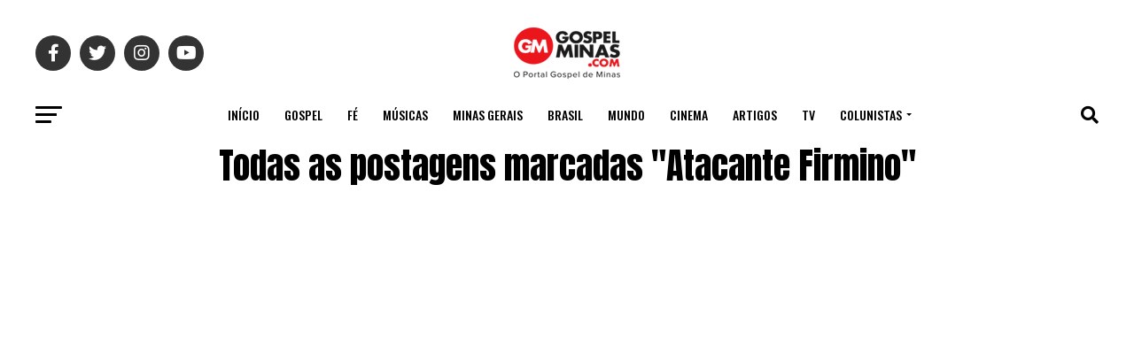

--- FILE ---
content_type: text/html; charset=UTF-8
request_url: https://gospelminas.com/tag/atacante-firmino/
body_size: 48687
content:
<!DOCTYPE html>
<html lang="pt-BR">
<head>
<meta charset="UTF-8" >
<meta name="viewport" id="viewport" content="width=device-width, initial-scale=1.0, maximum-scale=1.0, minimum-scale=1.0, user-scalable=no" />
<link rel="pingback" href="https://gospelminas.com/xmlrpc.php" />
<meta property="og:description" content="O Portal Gospel de Minas Gerais" />
<meta name='robots' content='index, follow, max-image-preview:large, max-snippet:-1, max-video-preview:-1' />
	<style>img:is([sizes="auto" i], [sizes^="auto," i]) { contain-intrinsic-size: 3000px 1500px }</style>
	
	<!-- This site is optimized with the Yoast SEO plugin v26.0 - https://yoast.com/wordpress/plugins/seo/ -->
	<title>Atacante Firmino - Gospel Minas</title><link rel="preload" data-rocket-preload as="style" href="https://fonts.googleapis.com/css?family=Roboto%3A300%2C400%2C700%2C900%7COswald%3A400%2C700%7CAdvent%20Pro%3A700%7COpen%20Sans%3A700%7CAnton%3A400Oswald%3A100%2C200%2C300%2C400%2C500%2C600%2C700%2C800%2C900%7COswald%3A100%2C200%2C300%2C400%2C500%2C600%2C700%2C800%2C900%7CRoboto%3A100%2C200%2C300%2C400%2C500%2C600%2C700%2C800%2C900%7CRoboto%3A100%2C200%2C300%2C400%2C500%2C600%2C700%2C800%2C900%7CRoboto%3A100%2C200%2C300%2C400%2C500%2C600%2C700%2C800%2C900%7COswald%3A100%2C200%2C300%2C400%2C500%2C600%2C700%2C800%2C900%26amp%3Bsubset%3Dlatin%2Clatin-ext%2Ccyrillic%2Ccyrillic-ext%2Cgreek-ext%2Cgreek%2Cvietnamese&#038;display=swap" /><link rel="stylesheet" href="https://fonts.googleapis.com/css?family=Roboto%3A300%2C400%2C700%2C900%7COswald%3A400%2C700%7CAdvent%20Pro%3A700%7COpen%20Sans%3A700%7CAnton%3A400Oswald%3A100%2C200%2C300%2C400%2C500%2C600%2C700%2C800%2C900%7COswald%3A100%2C200%2C300%2C400%2C500%2C600%2C700%2C800%2C900%7CRoboto%3A100%2C200%2C300%2C400%2C500%2C600%2C700%2C800%2C900%7CRoboto%3A100%2C200%2C300%2C400%2C500%2C600%2C700%2C800%2C900%7CRoboto%3A100%2C200%2C300%2C400%2C500%2C600%2C700%2C800%2C900%7COswald%3A100%2C200%2C300%2C400%2C500%2C600%2C700%2C800%2C900%26amp%3Bsubset%3Dlatin%2Clatin-ext%2Ccyrillic%2Ccyrillic-ext%2Cgreek-ext%2Cgreek%2Cvietnamese&#038;display=swap" media="print" onload="this.media='all'" /><noscript><link rel="stylesheet" href="https://fonts.googleapis.com/css?family=Roboto%3A300%2C400%2C700%2C900%7COswald%3A400%2C700%7CAdvent%20Pro%3A700%7COpen%20Sans%3A700%7CAnton%3A400Oswald%3A100%2C200%2C300%2C400%2C500%2C600%2C700%2C800%2C900%7COswald%3A100%2C200%2C300%2C400%2C500%2C600%2C700%2C800%2C900%7CRoboto%3A100%2C200%2C300%2C400%2C500%2C600%2C700%2C800%2C900%7CRoboto%3A100%2C200%2C300%2C400%2C500%2C600%2C700%2C800%2C900%7CRoboto%3A100%2C200%2C300%2C400%2C500%2C600%2C700%2C800%2C900%7COswald%3A100%2C200%2C300%2C400%2C500%2C600%2C700%2C800%2C900%26amp%3Bsubset%3Dlatin%2Clatin-ext%2Ccyrillic%2Ccyrillic-ext%2Cgreek-ext%2Cgreek%2Cvietnamese&#038;display=swap" /></noscript>
	<link rel="canonical" href="https://gospelminas.com/tag/atacante-firmino/" />
	<meta property="og:locale" content="pt_BR" />
	<meta property="og:type" content="article" />
	<meta property="og:title" content="Atacante Firmino - Gospel Minas" />
	<meta property="og:url" content="https://gospelminas.com/tag/atacante-firmino/" />
	<meta property="og:site_name" content="Gospel Minas" />
	<meta property="og:image" content="https://gospelminas.com/wp-content/uploads/2020/06/GM-REDES-SOCIAIS-4.png" />
	<meta property="og:image:width" content="1000" />
	<meta property="og:image:height" content="1000" />
	<meta property="og:image:type" content="image/png" />
	<meta name="twitter:card" content="summary_large_image" />
	<meta name="twitter:site" content="@gospelminas" />
	<script type="application/ld+json" class="yoast-schema-graph">{"@context":"https://schema.org","@graph":[{"@type":"CollectionPage","@id":"https://gospelminas.com/tag/atacante-firmino/","url":"https://gospelminas.com/tag/atacante-firmino/","name":"Atacante Firmino - Gospel Minas","isPartOf":{"@id":"https://gospelminas.com/#website"},"breadcrumb":{"@id":"https://gospelminas.com/tag/atacante-firmino/#breadcrumb"},"inLanguage":"pt-BR"},{"@type":"BreadcrumbList","@id":"https://gospelminas.com/tag/atacante-firmino/#breadcrumb","itemListElement":[{"@type":"ListItem","position":1,"name":"Home","item":"https://gospelminas.com/"},{"@type":"ListItem","position":2,"name":"Atacante Firmino"}]},{"@type":"WebSite","@id":"https://gospelminas.com/#website","url":"https://gospelminas.com/","name":"Gospel Minas","description":"O Portal Gospel de Minas Gerais","publisher":{"@id":"https://gospelminas.com/#organization"},"potentialAction":[{"@type":"SearchAction","target":{"@type":"EntryPoint","urlTemplate":"https://gospelminas.com/?s={search_term_string}"},"query-input":{"@type":"PropertyValueSpecification","valueRequired":true,"valueName":"search_term_string"}}],"inLanguage":"pt-BR"},{"@type":"Organization","@id":"https://gospelminas.com/#organization","name":"Gospel Minas","url":"https://gospelminas.com/","logo":{"@type":"ImageObject","inLanguage":"pt-BR","@id":"https://gospelminas.com/#/schema/logo/image/","url":"https://gospelminas.com/wp-content/uploads/2020/03/LOGO-GM-1.png","contentUrl":"https://gospelminas.com/wp-content/uploads/2020/03/LOGO-GM-1.png","width":1000,"height":470,"caption":"Gospel Minas"},"image":{"@id":"https://gospelminas.com/#/schema/logo/image/"},"sameAs":["https://www.facebook.com/Gospelminas","https://x.com/gospelminas","https://www.instagram.com/gospelminas/","https://www.linkedin.com/company/gospel-minas/","https://br.pinterest.com/portalgospelminas/","https://www.youtube.com/c/gospelminas"]}]}</script>
	<!-- / Yoast SEO plugin. -->


<link rel='dns-prefetch' href='//fonts.googleapis.com' />
<link href='https://fonts.gstatic.com' crossorigin rel='preconnect' />
<link rel="alternate" type="application/rss+xml" title="Feed para Gospel Minas &raquo;" href="https://gospelminas.com/feed/" />
<link rel="alternate" type="application/rss+xml" title="Feed de comentários para Gospel Minas &raquo;" href="https://gospelminas.com/comments/feed/" />
<link rel="alternate" type="application/rss+xml" title="Feed de tag para Gospel Minas &raquo; Atacante Firmino" href="https://gospelminas.com/tag/atacante-firmino/feed/" />
<link rel="alternate" type="application/rss+xml" title="Feed de Gospel Minas &raquo; Story" href="https://gospelminas.com/web-stories/feed/"><style id='wp-emoji-styles-inline-css' type='text/css'>

	img.wp-smiley, img.emoji {
		display: inline !important;
		border: none !important;
		box-shadow: none !important;
		height: 1em !important;
		width: 1em !important;
		margin: 0 0.07em !important;
		vertical-align: -0.1em !important;
		background: none !important;
		padding: 0 !important;
	}
</style>
<link rel='stylesheet' id='wp-block-library-css' href='https://gospelminas.com/wp-includes/css/dist/block-library/style.min.css?ver=6.8.3' type='text/css' media='all' />
<style id='classic-theme-styles-inline-css' type='text/css'>
/*! This file is auto-generated */
.wp-block-button__link{color:#fff;background-color:#32373c;border-radius:9999px;box-shadow:none;text-decoration:none;padding:calc(.667em + 2px) calc(1.333em + 2px);font-size:1.125em}.wp-block-file__button{background:#32373c;color:#fff;text-decoration:none}
</style>
<style id='global-styles-inline-css' type='text/css'>
:root{--wp--preset--aspect-ratio--square: 1;--wp--preset--aspect-ratio--4-3: 4/3;--wp--preset--aspect-ratio--3-4: 3/4;--wp--preset--aspect-ratio--3-2: 3/2;--wp--preset--aspect-ratio--2-3: 2/3;--wp--preset--aspect-ratio--16-9: 16/9;--wp--preset--aspect-ratio--9-16: 9/16;--wp--preset--color--black: #000000;--wp--preset--color--cyan-bluish-gray: #abb8c3;--wp--preset--color--white: #ffffff;--wp--preset--color--pale-pink: #f78da7;--wp--preset--color--vivid-red: #cf2e2e;--wp--preset--color--luminous-vivid-orange: #ff6900;--wp--preset--color--luminous-vivid-amber: #fcb900;--wp--preset--color--light-green-cyan: #7bdcb5;--wp--preset--color--vivid-green-cyan: #00d084;--wp--preset--color--pale-cyan-blue: #8ed1fc;--wp--preset--color--vivid-cyan-blue: #0693e3;--wp--preset--color--vivid-purple: #9b51e0;--wp--preset--color--: #444;--wp--preset--gradient--vivid-cyan-blue-to-vivid-purple: linear-gradient(135deg,rgba(6,147,227,1) 0%,rgb(155,81,224) 100%);--wp--preset--gradient--light-green-cyan-to-vivid-green-cyan: linear-gradient(135deg,rgb(122,220,180) 0%,rgb(0,208,130) 100%);--wp--preset--gradient--luminous-vivid-amber-to-luminous-vivid-orange: linear-gradient(135deg,rgba(252,185,0,1) 0%,rgba(255,105,0,1) 100%);--wp--preset--gradient--luminous-vivid-orange-to-vivid-red: linear-gradient(135deg,rgba(255,105,0,1) 0%,rgb(207,46,46) 100%);--wp--preset--gradient--very-light-gray-to-cyan-bluish-gray: linear-gradient(135deg,rgb(238,238,238) 0%,rgb(169,184,195) 100%);--wp--preset--gradient--cool-to-warm-spectrum: linear-gradient(135deg,rgb(74,234,220) 0%,rgb(151,120,209) 20%,rgb(207,42,186) 40%,rgb(238,44,130) 60%,rgb(251,105,98) 80%,rgb(254,248,76) 100%);--wp--preset--gradient--blush-light-purple: linear-gradient(135deg,rgb(255,206,236) 0%,rgb(152,150,240) 100%);--wp--preset--gradient--blush-bordeaux: linear-gradient(135deg,rgb(254,205,165) 0%,rgb(254,45,45) 50%,rgb(107,0,62) 100%);--wp--preset--gradient--luminous-dusk: linear-gradient(135deg,rgb(255,203,112) 0%,rgb(199,81,192) 50%,rgb(65,88,208) 100%);--wp--preset--gradient--pale-ocean: linear-gradient(135deg,rgb(255,245,203) 0%,rgb(182,227,212) 50%,rgb(51,167,181) 100%);--wp--preset--gradient--electric-grass: linear-gradient(135deg,rgb(202,248,128) 0%,rgb(113,206,126) 100%);--wp--preset--gradient--midnight: linear-gradient(135deg,rgb(2,3,129) 0%,rgb(40,116,252) 100%);--wp--preset--font-size--small: 13px;--wp--preset--font-size--medium: 20px;--wp--preset--font-size--large: 36px;--wp--preset--font-size--x-large: 42px;--wp--preset--spacing--20: 0.44rem;--wp--preset--spacing--30: 0.67rem;--wp--preset--spacing--40: 1rem;--wp--preset--spacing--50: 1.5rem;--wp--preset--spacing--60: 2.25rem;--wp--preset--spacing--70: 3.38rem;--wp--preset--spacing--80: 5.06rem;--wp--preset--shadow--natural: 6px 6px 9px rgba(0, 0, 0, 0.2);--wp--preset--shadow--deep: 12px 12px 50px rgba(0, 0, 0, 0.4);--wp--preset--shadow--sharp: 6px 6px 0px rgba(0, 0, 0, 0.2);--wp--preset--shadow--outlined: 6px 6px 0px -3px rgba(255, 255, 255, 1), 6px 6px rgba(0, 0, 0, 1);--wp--preset--shadow--crisp: 6px 6px 0px rgba(0, 0, 0, 1);}:where(.is-layout-flex){gap: 0.5em;}:where(.is-layout-grid){gap: 0.5em;}body .is-layout-flex{display: flex;}.is-layout-flex{flex-wrap: wrap;align-items: center;}.is-layout-flex > :is(*, div){margin: 0;}body .is-layout-grid{display: grid;}.is-layout-grid > :is(*, div){margin: 0;}:where(.wp-block-columns.is-layout-flex){gap: 2em;}:where(.wp-block-columns.is-layout-grid){gap: 2em;}:where(.wp-block-post-template.is-layout-flex){gap: 1.25em;}:where(.wp-block-post-template.is-layout-grid){gap: 1.25em;}.has-black-color{color: var(--wp--preset--color--black) !important;}.has-cyan-bluish-gray-color{color: var(--wp--preset--color--cyan-bluish-gray) !important;}.has-white-color{color: var(--wp--preset--color--white) !important;}.has-pale-pink-color{color: var(--wp--preset--color--pale-pink) !important;}.has-vivid-red-color{color: var(--wp--preset--color--vivid-red) !important;}.has-luminous-vivid-orange-color{color: var(--wp--preset--color--luminous-vivid-orange) !important;}.has-luminous-vivid-amber-color{color: var(--wp--preset--color--luminous-vivid-amber) !important;}.has-light-green-cyan-color{color: var(--wp--preset--color--light-green-cyan) !important;}.has-vivid-green-cyan-color{color: var(--wp--preset--color--vivid-green-cyan) !important;}.has-pale-cyan-blue-color{color: var(--wp--preset--color--pale-cyan-blue) !important;}.has-vivid-cyan-blue-color{color: var(--wp--preset--color--vivid-cyan-blue) !important;}.has-vivid-purple-color{color: var(--wp--preset--color--vivid-purple) !important;}.has-black-background-color{background-color: var(--wp--preset--color--black) !important;}.has-cyan-bluish-gray-background-color{background-color: var(--wp--preset--color--cyan-bluish-gray) !important;}.has-white-background-color{background-color: var(--wp--preset--color--white) !important;}.has-pale-pink-background-color{background-color: var(--wp--preset--color--pale-pink) !important;}.has-vivid-red-background-color{background-color: var(--wp--preset--color--vivid-red) !important;}.has-luminous-vivid-orange-background-color{background-color: var(--wp--preset--color--luminous-vivid-orange) !important;}.has-luminous-vivid-amber-background-color{background-color: var(--wp--preset--color--luminous-vivid-amber) !important;}.has-light-green-cyan-background-color{background-color: var(--wp--preset--color--light-green-cyan) !important;}.has-vivid-green-cyan-background-color{background-color: var(--wp--preset--color--vivid-green-cyan) !important;}.has-pale-cyan-blue-background-color{background-color: var(--wp--preset--color--pale-cyan-blue) !important;}.has-vivid-cyan-blue-background-color{background-color: var(--wp--preset--color--vivid-cyan-blue) !important;}.has-vivid-purple-background-color{background-color: var(--wp--preset--color--vivid-purple) !important;}.has-black-border-color{border-color: var(--wp--preset--color--black) !important;}.has-cyan-bluish-gray-border-color{border-color: var(--wp--preset--color--cyan-bluish-gray) !important;}.has-white-border-color{border-color: var(--wp--preset--color--white) !important;}.has-pale-pink-border-color{border-color: var(--wp--preset--color--pale-pink) !important;}.has-vivid-red-border-color{border-color: var(--wp--preset--color--vivid-red) !important;}.has-luminous-vivid-orange-border-color{border-color: var(--wp--preset--color--luminous-vivid-orange) !important;}.has-luminous-vivid-amber-border-color{border-color: var(--wp--preset--color--luminous-vivid-amber) !important;}.has-light-green-cyan-border-color{border-color: var(--wp--preset--color--light-green-cyan) !important;}.has-vivid-green-cyan-border-color{border-color: var(--wp--preset--color--vivid-green-cyan) !important;}.has-pale-cyan-blue-border-color{border-color: var(--wp--preset--color--pale-cyan-blue) !important;}.has-vivid-cyan-blue-border-color{border-color: var(--wp--preset--color--vivid-cyan-blue) !important;}.has-vivid-purple-border-color{border-color: var(--wp--preset--color--vivid-purple) !important;}.has-vivid-cyan-blue-to-vivid-purple-gradient-background{background: var(--wp--preset--gradient--vivid-cyan-blue-to-vivid-purple) !important;}.has-light-green-cyan-to-vivid-green-cyan-gradient-background{background: var(--wp--preset--gradient--light-green-cyan-to-vivid-green-cyan) !important;}.has-luminous-vivid-amber-to-luminous-vivid-orange-gradient-background{background: var(--wp--preset--gradient--luminous-vivid-amber-to-luminous-vivid-orange) !important;}.has-luminous-vivid-orange-to-vivid-red-gradient-background{background: var(--wp--preset--gradient--luminous-vivid-orange-to-vivid-red) !important;}.has-very-light-gray-to-cyan-bluish-gray-gradient-background{background: var(--wp--preset--gradient--very-light-gray-to-cyan-bluish-gray) !important;}.has-cool-to-warm-spectrum-gradient-background{background: var(--wp--preset--gradient--cool-to-warm-spectrum) !important;}.has-blush-light-purple-gradient-background{background: var(--wp--preset--gradient--blush-light-purple) !important;}.has-blush-bordeaux-gradient-background{background: var(--wp--preset--gradient--blush-bordeaux) !important;}.has-luminous-dusk-gradient-background{background: var(--wp--preset--gradient--luminous-dusk) !important;}.has-pale-ocean-gradient-background{background: var(--wp--preset--gradient--pale-ocean) !important;}.has-electric-grass-gradient-background{background: var(--wp--preset--gradient--electric-grass) !important;}.has-midnight-gradient-background{background: var(--wp--preset--gradient--midnight) !important;}.has-small-font-size{font-size: var(--wp--preset--font-size--small) !important;}.has-medium-font-size{font-size: var(--wp--preset--font-size--medium) !important;}.has-large-font-size{font-size: var(--wp--preset--font-size--large) !important;}.has-x-large-font-size{font-size: var(--wp--preset--font-size--x-large) !important;}
:where(.wp-block-post-template.is-layout-flex){gap: 1.25em;}:where(.wp-block-post-template.is-layout-grid){gap: 1.25em;}
:where(.wp-block-columns.is-layout-flex){gap: 2em;}:where(.wp-block-columns.is-layout-grid){gap: 2em;}
:root :where(.wp-block-pullquote){font-size: 1.5em;line-height: 1.6;}
</style>
<link rel='stylesheet' id='dashicons-css' href='https://gospelminas.com/wp-includes/css/dashicons.min.css?ver=6.8.3' type='text/css' media='all' />
<link rel='stylesheet' id='mvp-custom-style-css' href='https://gospelminas.com/wp-content/themes/zox-news/style.css?ver=6.8.3' type='text/css' media='all' />
<style id='mvp-custom-style-inline-css' type='text/css'>


#mvp-wallpaper {
	background: url() no-repeat 50% 0;
	}

#mvp-foot-copy a {
	color: #c3c3c3;
	}

#mvp-content-main p a,
#mvp-content-main ul a,
#mvp-content-main ol a,
.mvp-post-add-main p a,
.mvp-post-add-main ul a,
.mvp-post-add-main ol a {
	box-shadow: inset 0 -4px 0 #c3c3c3;
	}

#mvp-content-main p a:hover,
#mvp-content-main ul a:hover,
#mvp-content-main ol a:hover,
.mvp-post-add-main p a:hover,
.mvp-post-add-main ul a:hover,
.mvp-post-add-main ol a:hover {
	background: #c3c3c3;
	}

a,
a:visited,
.post-info-name a,
.woocommerce .woocommerce-breadcrumb a {
	color: #eb161c;
	}

#mvp-side-wrap a:hover {
	color: #eb161c;
	}

.mvp-fly-top:hover,
.mvp-vid-box-wrap,
ul.mvp-soc-mob-list li.mvp-soc-mob-com {
	background: #b2b2b2;
	}

nav.mvp-fly-nav-menu ul li.menu-item-has-children:after,
.mvp-feat1-left-wrap span.mvp-cd-cat,
.mvp-widget-feat1-top-story span.mvp-cd-cat,
.mvp-widget-feat2-left-cont span.mvp-cd-cat,
.mvp-widget-dark-feat span.mvp-cd-cat,
.mvp-widget-dark-sub span.mvp-cd-cat,
.mvp-vid-wide-text span.mvp-cd-cat,
.mvp-feat2-top-text span.mvp-cd-cat,
.mvp-feat3-main-story span.mvp-cd-cat,
.mvp-feat3-sub-text span.mvp-cd-cat,
.mvp-feat4-main-text span.mvp-cd-cat,
.woocommerce-message:before,
.woocommerce-info:before,
.woocommerce-message:before {
	color: #b2b2b2;
	}

#searchform input,
.mvp-authors-name {
	border-bottom: 1px solid #b2b2b2;
	}

.mvp-fly-top:hover {
	border-top: 1px solid #b2b2b2;
	border-left: 1px solid #b2b2b2;
	border-bottom: 1px solid #b2b2b2;
	}

.woocommerce .widget_price_filter .ui-slider .ui-slider-handle,
.woocommerce #respond input#submit.alt,
.woocommerce a.button.alt,
.woocommerce button.button.alt,
.woocommerce input.button.alt,
.woocommerce #respond input#submit.alt:hover,
.woocommerce a.button.alt:hover,
.woocommerce button.button.alt:hover,
.woocommerce input.button.alt:hover {
	background-color: #b2b2b2;
	}

.woocommerce-error,
.woocommerce-info,
.woocommerce-message {
	border-top-color: #b2b2b2;
	}

ul.mvp-feat1-list-buts li.active span.mvp-feat1-list-but,
span.mvp-widget-home-title,
span.mvp-post-cat,
span.mvp-feat1-pop-head {
	background: #eb161c;
	}

.woocommerce span.onsale {
	background-color: #eb161c;
	}

.mvp-widget-feat2-side-more-but,
.woocommerce .star-rating span:before,
span.mvp-prev-next-label,
.mvp-cat-date-wrap .sticky {
	color: #eb161c !important;
	}

#mvp-main-nav-top,
#mvp-fly-wrap,
.mvp-soc-mob-right,
#mvp-main-nav-small-cont {
	background: #000000;
	}

#mvp-main-nav-small .mvp-fly-but-wrap span,
#mvp-main-nav-small .mvp-search-but-wrap span,
.mvp-nav-top-left .mvp-fly-but-wrap span,
#mvp-fly-wrap .mvp-fly-but-wrap span {
	background: #555555;
	}

.mvp-nav-top-right .mvp-nav-search-but,
span.mvp-fly-soc-head,
.mvp-soc-mob-right i,
#mvp-main-nav-small span.mvp-nav-search-but,
#mvp-main-nav-small .mvp-nav-menu ul li a  {
	color: #555555;
	}

#mvp-main-nav-small .mvp-nav-menu ul li.menu-item-has-children a:after {
	border-color: #555555 transparent transparent transparent;
	}

#mvp-nav-top-wrap span.mvp-nav-search-but:hover,
#mvp-main-nav-small span.mvp-nav-search-but:hover {
	color: #eb161c;
	}

#mvp-nav-top-wrap .mvp-fly-but-wrap:hover span,
#mvp-main-nav-small .mvp-fly-but-wrap:hover span,
span.mvp-woo-cart-num:hover {
	background: #eb161c;
	}

#mvp-main-nav-bot-cont {
	background: #ffffff;
	}

#mvp-nav-bot-wrap .mvp-fly-but-wrap span,
#mvp-nav-bot-wrap .mvp-search-but-wrap span {
	background: #000000;
	}

#mvp-nav-bot-wrap span.mvp-nav-search-but,
#mvp-nav-bot-wrap .mvp-nav-menu ul li a {
	color: #000000;
	}

#mvp-nav-bot-wrap .mvp-nav-menu ul li.menu-item-has-children a:after {
	border-color: #000000 transparent transparent transparent;
	}

.mvp-nav-menu ul li:hover a {
	border-bottom: 5px solid #ffffff;
	}

#mvp-nav-bot-wrap .mvp-fly-but-wrap:hover span {
	background: #ffffff;
	}

#mvp-nav-bot-wrap span.mvp-nav-search-but:hover {
	color: #ffffff;
	}

body,
.mvp-feat1-feat-text p,
.mvp-feat2-top-text p,
.mvp-feat3-main-text p,
.mvp-feat3-sub-text p,
#searchform input,
.mvp-author-info-text,
span.mvp-post-excerpt,
.mvp-nav-menu ul li ul.sub-menu li a,
nav.mvp-fly-nav-menu ul li a,
.mvp-ad-label,
span.mvp-feat-caption,
.mvp-post-tags a,
.mvp-post-tags a:visited,
span.mvp-author-box-name a,
#mvp-author-box-text p,
.mvp-post-gallery-text p,
ul.mvp-soc-mob-list li span,
#comments,
h3#reply-title,
h2.comments,
#mvp-foot-copy p,
span.mvp-fly-soc-head,
.mvp-post-tags-header,
span.mvp-prev-next-label,
span.mvp-post-add-link-but,
#mvp-comments-button a,
#mvp-comments-button span.mvp-comment-but-text,
.woocommerce ul.product_list_widget span.product-title,
.woocommerce ul.product_list_widget li a,
.woocommerce #reviews #comments ol.commentlist li .comment-text p.meta,
.woocommerce div.product p.price,
.woocommerce div.product p.price ins,
.woocommerce div.product p.price del,
.woocommerce ul.products li.product .price del,
.woocommerce ul.products li.product .price ins,
.woocommerce ul.products li.product .price,
.woocommerce #respond input#submit,
.woocommerce a.button,
.woocommerce button.button,
.woocommerce input.button,
.woocommerce .widget_price_filter .price_slider_amount .button,
.woocommerce span.onsale,
.woocommerce-review-link,
#woo-content p.woocommerce-result-count,
.woocommerce div.product .woocommerce-tabs ul.tabs li a,
a.mvp-inf-more-but,
span.mvp-cont-read-but,
span.mvp-cd-cat,
span.mvp-cd-date,
.mvp-feat4-main-text p,
span.mvp-woo-cart-num,
span.mvp-widget-home-title2,
.wp-caption,
#mvp-content-main p.wp-caption-text,
.gallery-caption,
.mvp-post-add-main p.wp-caption-text,
#bbpress-forums,
#bbpress-forums p,
.protected-post-form input,
#mvp-feat6-text p {
	font-family: 'Roboto', sans-serif;
	}

.mvp-blog-story-text p,
span.mvp-author-page-desc,
#mvp-404 p,
.mvp-widget-feat1-bot-text p,
.mvp-widget-feat2-left-text p,
.mvp-flex-story-text p,
.mvp-search-text p,
#mvp-content-main p,
.mvp-post-add-main p,
#mvp-content-main ul li,
#mvp-content-main ol li,
.rwp-summary,
.rwp-u-review__comment,
.mvp-feat5-mid-main-text p,
.mvp-feat5-small-main-text p,
#mvp-content-main .wp-block-button__link,
.wp-block-audio figcaption,
.wp-block-video figcaption,
.wp-block-embed figcaption,
.wp-block-verse pre,
pre.wp-block-verse {
	font-family: 'Roboto', sans-serif;
	}

.mvp-nav-menu ul li a,
#mvp-foot-menu ul li a {
	font-family: 'Oswald', sans-serif;
	}


.mvp-feat1-sub-text h2,
.mvp-feat1-pop-text h2,
.mvp-feat1-list-text h2,
.mvp-widget-feat1-top-text h2,
.mvp-widget-feat1-bot-text h2,
.mvp-widget-dark-feat-text h2,
.mvp-widget-dark-sub-text h2,
.mvp-widget-feat2-left-text h2,
.mvp-widget-feat2-right-text h2,
.mvp-blog-story-text h2,
.mvp-flex-story-text h2,
.mvp-vid-wide-more-text p,
.mvp-prev-next-text p,
.mvp-related-text,
.mvp-post-more-text p,
h2.mvp-authors-latest a,
.mvp-feat2-bot-text h2,
.mvp-feat3-sub-text h2,
.mvp-feat3-main-text h2,
.mvp-feat4-main-text h2,
.mvp-feat5-text h2,
.mvp-feat5-mid-main-text h2,
.mvp-feat5-small-main-text h2,
.mvp-feat5-mid-sub-text h2,
#mvp-feat6-text h2,
.alp-related-posts-wrapper .alp-related-post .post-title {
	font-family: 'Oswald', sans-serif;
	}

.mvp-feat2-top-text h2,
.mvp-feat1-feat-text h2,
h1.mvp-post-title,
h1.mvp-post-title-wide,
.mvp-drop-nav-title h4,
#mvp-content-main blockquote p,
.mvp-post-add-main blockquote p,
#mvp-content-main p.has-large-font-size,
#mvp-404 h1,
#woo-content h1.page-title,
.woocommerce div.product .product_title,
.woocommerce ul.products li.product h3,
.alp-related-posts .current .post-title {
	font-family: 'Oswald', sans-serif;
	}

span.mvp-feat1-pop-head,
.mvp-feat1-pop-text:before,
span.mvp-feat1-list-but,
span.mvp-widget-home-title,
.mvp-widget-feat2-side-more,
span.mvp-post-cat,
span.mvp-page-head,
h1.mvp-author-top-head,
.mvp-authors-name,
#mvp-content-main h1,
#mvp-content-main h2,
#mvp-content-main h3,
#mvp-content-main h4,
#mvp-content-main h5,
#mvp-content-main h6,
.woocommerce .related h2,
.woocommerce div.product .woocommerce-tabs .panel h2,
.woocommerce div.product .product_title,
.mvp-feat5-side-list .mvp-feat1-list-img:after {
	font-family: 'Roboto', sans-serif;
	}

	

	#mvp-main-nav-top {
		background: #fff;
		padding: 15px 0 0;
		}
	#mvp-fly-wrap,
	.mvp-soc-mob-right,
	#mvp-main-nav-small-cont {
		background: #fff;
		}
	#mvp-main-nav-small .mvp-fly-but-wrap span,
	#mvp-main-nav-small .mvp-search-but-wrap span,
	.mvp-nav-top-left .mvp-fly-but-wrap span,
	#mvp-fly-wrap .mvp-fly-but-wrap span {
		background: #000;
		}
	.mvp-nav-top-right .mvp-nav-search-but,
	span.mvp-fly-soc-head,
	.mvp-soc-mob-right i,
	#mvp-main-nav-small span.mvp-nav-search-but,
	#mvp-main-nav-small .mvp-nav-menu ul li a  {
		color: #000;
		}
	#mvp-main-nav-small .mvp-nav-menu ul li.menu-item-has-children a:after {
		border-color: #000 transparent transparent transparent;
		}
	.mvp-feat1-feat-text h2,
	h1.mvp-post-title,
	.mvp-feat2-top-text h2,
	.mvp-feat3-main-text h2,
	#mvp-content-main blockquote p,
	.mvp-post-add-main blockquote p {
		font-family: 'Anton', sans-serif;
		font-weight: 400;
		letter-spacing: normal;
		}
	.mvp-feat1-feat-text h2,
	.mvp-feat2-top-text h2,
	.mvp-feat3-main-text h2 {
		line-height: 1;
		text-transform: uppercase;
		}
		

	span.mvp-nav-soc-but,
	ul.mvp-fly-soc-list li a,
	span.mvp-woo-cart-num {
		background: rgba(0,0,0,.8);
		}
	span.mvp-woo-cart-icon {
		color: rgba(0,0,0,.8);
		}
	nav.mvp-fly-nav-menu ul li,
	nav.mvp-fly-nav-menu ul li ul.sub-menu {
		border-top: 1px solid rgba(0,0,0,.1);
		}
	nav.mvp-fly-nav-menu ul li a {
		color: #000;
		}
	.mvp-drop-nav-title h4 {
		color: #000;
		}
		

	#mvp-leader-wrap {
		position: relative;
		}
	#mvp-site-main {
		margin-top: 0;
		}
	#mvp-leader-wrap {
		top: 0 !important;
		}
		

	.mvp-nav-links {
		display: none;
		}
		

	.alp-advert {
		display: none;
	}
	.alp-related-posts-wrapper .alp-related-posts .current {
		margin: 0 0 10px;
	}
		
</style>
<link rel='stylesheet' id='mvp-reset-css' href='https://gospelminas.com/wp-content/themes/zox-news/css/reset.css?ver=6.8.3' type='text/css' media='all' />
<link rel='stylesheet' id='fontawesome-css' href='https://gospelminas.com/wp-content/themes/zox-news/font-awesome/css/all.css?ver=6.8.3' type='text/css' media='all' />

<link rel='stylesheet' id='mvp-media-queries-css' href='https://gospelminas.com/wp-content/themes/zox-news/css/media-queries.css?ver=6.8.3' type='text/css' media='all' />
<script type="text/javascript" src="https://gospelminas.com/wp-includes/js/jquery/jquery.min.js?ver=3.7.1" id="jquery-core-js"></script>
<script type="text/javascript" src="https://gospelminas.com/wp-includes/js/jquery/jquery-migrate.min.js?ver=3.4.1" id="jquery-migrate-js"></script>
<link rel="https://api.w.org/" href="https://gospelminas.com/wp-json/" /><link rel="alternate" title="JSON" type="application/json" href="https://gospelminas.com/wp-json/wp/v2/tags/7220" /><link rel="EditURI" type="application/rsd+xml" title="RSD" href="https://gospelminas.com/xmlrpc.php?rsd" />
<meta name="generator" content="WordPress 6.8.3" />
<link rel="icon" href="https://gospelminas.com/wp-content/uploads/2020/03/cropped-LOGO-GM-1-1-32x32.png" sizes="32x32" />
<link rel="icon" href="https://gospelminas.com/wp-content/uploads/2020/03/cropped-LOGO-GM-1-1-192x192.png" sizes="192x192" />
<link rel="apple-touch-icon" href="https://gospelminas.com/wp-content/uploads/2020/03/cropped-LOGO-GM-1-1-180x180.png" />
<meta name="msapplication-TileImage" content="https://gospelminas.com/wp-content/uploads/2020/03/cropped-LOGO-GM-1-1-270x270.png" />
		<style type="text/css" id="wp-custom-css">
			/* Diminuir Espaço Antes do Início do Post */
#mvp-post-head {
	margin-bottom: 5px;
}

/* Alterar a Cor do Botão Comentar e Mais Postagens*/
#mvp-comments-button span.mvp-comment-but-text, span.mvp-post-add-link-but {
	background: #eb161c;
	color: #fff;
	border: 0px solid #fff;
}

a.mvp-inf-more-but {
	background: #eb161c;
	color: #fff !important;
	margin-bottom: 10px;
	border: 0px solid #fff;
}
#mvp-article-cont{
z-index:9999999999999!important;
}		</style>
		<style>
.ai-viewports                 {--ai: 1;}
.ai-viewport-3                { display: none !important;}
.ai-viewport-2                { display: none !important;}
.ai-viewport-1                { display: inherit !important;}
.ai-viewport-0                { display: none !important;}
@media (min-width: 768px) and (max-width: 979px) {
.ai-viewport-1                { display: none !important;}
.ai-viewport-2                { display: inherit !important;}
}
@media (max-width: 767px) {
.ai-viewport-1                { display: none !important;}
.ai-viewport-3                { display: inherit !important;}
}
</style>
<!-- Global site tag (gtag.js) - Google Analytics -->
<script async src="https://www.googletagmanager.com/gtag/js?id=UA-134344781-3"></script>
<script>
  window.dataLayer = window.dataLayer || [];
  function gtag(){dataLayer.push(arguments);}
  gtag('js', new Date());
  gtag('config', 'UA-134344781-3');
</script>

<script type="text/javascript">
  window._taboola = window._taboola || [];
  _taboola.push({article:'auto'});
  !function (e, f, u, i) {
    if (!document.getElementById(i)){
      e.async = 1;
      e.src = u;
      e.id = i;
      f.parentNode.insertBefore(e, f);
    }
  }(document.createElement('script'),
  document.getElementsByTagName('script')[0],
  '//cdn.taboola.com/libtrc/gospelminas-network/loader.js',
  'tb_loader_script');
  if(window.performance && typeof window.performance.mark == 'function')
    {window.performance.mark('tbl_ic');}
</script>

<script data-ad-client="ca-pub-2894314158633865" async src="https://pagead2.googlesyndication.com/pagead/js/adsbygoogle.js"></script>

<script async custom-element="amp-ad" src="https://cdn.ampproject.org/v0/amp-ad-0.1.js"></script>

<script async custom-element="amp-auto-ads"
        src="https://cdn.ampproject.org/v0/amp-auto-ads-0.1.js">
</script>

<script async custom-element="amp-auto-ads" src="https://cdn.ampproject.org/v0/amp-auto-ads-0.1.js"></script>

<script> !(function () { window.googletag = window.googletag || {}; window.vmpbjs = window.vmpbjs || {}; window.vpb = window.vpb || {}; vpb.cmd = vpb.cmd || []; vpb.st=Date.now();  vpb.fastLoad = true; googletag.cmd = googletag.cmd || []; vmpbjs.cmd = vmpbjs.cmd || []; var cmds = []; try{ cmds = googletag.cmd.slice(0); googletag.cmd.length = 0; }catch(e){} var ready = false; function exec(cb) { return cb.call(googletag); } var overriden = false; googletag.cmd.push(function () { overriden = true; googletag.cmd.unshift = function (cb) { if (ready) { return exec(cb); } cmds.unshift(cb); if (cb._startgpt) { ready = true; for (var k = 0; k < cmds.length; k++) { exec(cmds[k]); } } }; googletag.cmd.push = function (cb) { if (ready) { return exec(cb); } cmds.push(cb); }; }); if(!overriden){ googletag.cmd.push = function (cb) { cmds.push(cb); }; googletag.cmd.unshift = function (cb) { cmds.unshift(cb); if (cb._startgpt) { ready = true; if (googletag.apiReady) { cmds.forEach(function (cb) { googletag.cmd.push(cb); }); } else { googletag.cmd = cmds; } } }; } var dayMs = 36e5, cb = Math.floor(Date.now()*Math.random()), vpbSrc = '//player.bidmatic.io/prebidlink/' + cb + '/wrapper_hb_748169_18186.js', pbSrc = vpbSrc.replace('wrapper_hb', 'hb'), gptSrc = '//securepubads.g.doubleclick.net/tag/js/gpt.js', c = document.head || document.body || document.documentElement; function loadScript(src, cb) { var s = document.createElement('script'); s.src = src; s.defer=false; c.appendChild(s); s.onload = cb; s.onerror = function(){ var fn = function(){}; fn._startgpt = true; googletag.cmd.unshift(fn); }; return s; } loadScript(pbSrc); loadScript(gptSrc); loadScript(vpbSrc); })() </script><noscript><style id="rocket-lazyload-nojs-css">.rll-youtube-player, [data-lazy-src]{display:none !important;}</style></noscript></head>
<body class="archive tag tag-atacante-firmino tag-7220 wp-embed-responsive wp-theme-zox-news">
	<div data-rocket-location-hash="60421f937f1e1b430a4d8895740c7219" id="mvp-fly-wrap">
	<div data-rocket-location-hash="7cfe3efb17782ece9de45722d7b0b5f5" id="mvp-fly-menu-top" class="left relative">
		<div data-rocket-location-hash="acf1a549a277ef8f8e2690859729ed69" class="mvp-fly-top-out left relative">
			<div class="mvp-fly-top-in">
				<div id="mvp-fly-logo" class="left relative">
											<a href="https://gospelminas.com/"><img src="data:image/svg+xml,%3Csvg%20xmlns='http://www.w3.org/2000/svg'%20viewBox='0%200%200%200'%3E%3C/svg%3E" alt="Gospel Minas" data-rjs="2" data-lazy-src="https://gospelminas.com/wp-content/uploads/2020/03/logo.png" /><noscript><img src="https://gospelminas.com/wp-content/uploads/2020/03/logo.png" alt="Gospel Minas" data-rjs="2" /></noscript></a>
									</div><!--mvp-fly-logo-->
			</div><!--mvp-fly-top-in-->
			<div class="mvp-fly-but-wrap mvp-fly-but-menu mvp-fly-but-click">
				<span></span>
				<span></span>
				<span></span>
				<span></span>
			</div><!--mvp-fly-but-wrap-->
		</div><!--mvp-fly-top-out-->
	</div><!--mvp-fly-menu-top-->
	<div data-rocket-location-hash="393aedeaf7ca122ac358ce99761e91c6" id="mvp-fly-menu-wrap">
		<nav class="mvp-fly-nav-menu left relative">
			<div class="menu-01-menu-principal-container"><ul id="menu-01-menu-principal" class="menu"><li id="menu-item-30367" class="menu-item menu-item-type-custom menu-item-object-custom menu-item-30367"><a href="/">Início</a></li>
<li id="menu-item-14699" class="menu-item menu-item-type-taxonomy menu-item-object-category menu-item-14699"><a href="https://gospelminas.com/gospel/">Gospel</a></li>
<li id="menu-item-14701" class="menu-item menu-item-type-taxonomy menu-item-object-category menu-item-14701"><a href="https://gospelminas.com/fe/">Fé</a></li>
<li id="menu-item-14700" class="menu-item menu-item-type-taxonomy menu-item-object-category menu-item-14700"><a href="https://gospelminas.com/musicas/">Músicas</a></li>
<li id="menu-item-14704" class="menu-item menu-item-type-taxonomy menu-item-object-category menu-item-14704"><a href="https://gospelminas.com/minas-gerais/">Minas Gerais</a></li>
<li id="menu-item-14703" class="menu-item menu-item-type-taxonomy menu-item-object-category menu-item-14703"><a href="https://gospelminas.com/brasil/">Brasil</a></li>
<li id="menu-item-14706" class="menu-item menu-item-type-taxonomy menu-item-object-category menu-item-14706"><a href="https://gospelminas.com/mundo/">Mundo</a></li>
<li id="menu-item-14705" class="menu-item menu-item-type-taxonomy menu-item-object-category menu-item-14705"><a href="https://gospelminas.com/cinema/">Cinema</a></li>
<li id="menu-item-14702" class="menu-item menu-item-type-taxonomy menu-item-object-category menu-item-14702"><a href="https://gospelminas.com/artigos/">Artigos</a></li>
<li id="menu-item-14707" class="menu-item menu-item-type-taxonomy menu-item-object-category menu-item-14707"><a href="https://gospelminas.com/tv/">Tv</a></li>
<li id="menu-item-30391" class="menu-item menu-item-type-custom menu-item-object-custom menu-item-has-children menu-item-30391"><a href="https://gospelminas.com/colunistas/">Colunistas</a>
<ul class="sub-menu">
	<li id="menu-item-30383" class="menu-item menu-item-type-custom menu-item-object-custom menu-item-30383"><a href="https://gospelminas.com/author/elivaldo-neto/">Elivaldo Neto</a></li>
	<li id="menu-item-30384" class="menu-item menu-item-type-custom menu-item-object-custom menu-item-30384"><a href="https://gospelminas.com/author/israel-abreu/">Israel Abreu</a></li>
	<li id="menu-item-30382" class="menu-item menu-item-type-custom menu-item-object-custom menu-item-30382"><a href="https://gospelminas.com/author/isaias-fernandes/">Isaias Fernandes</a></li>
	<li id="menu-item-30385" class="menu-item menu-item-type-custom menu-item-object-custom menu-item-30385"><a href="https://gospelminas.com/author/lucas-gonzalez/">Lucas Gonzalez</a></li>
	<li id="menu-item-30386" class="menu-item menu-item-type-custom menu-item-object-custom menu-item-30386"><a href="https://gospelminas.com/author/mariel/">Mariel Marra</a></li>
	<li id="menu-item-33632" class="menu-item menu-item-type-custom menu-item-object-custom menu-item-33632"><a href="https://gospelminas.com/author/pablo-almeida/">Pablo Almeida</a></li>
	<li id="menu-item-30387" class="menu-item menu-item-type-custom menu-item-object-custom menu-item-30387"><a href="https://gospelminas.com/author/peter-amicuchi/">Peter Amicuchi</a></li>
	<li id="menu-item-30388" class="menu-item menu-item-type-custom menu-item-object-custom menu-item-30388"><a href="https://gospelminas.com/author/querida-dani/">Querida Dani</a></li>
	<li id="menu-item-30389" class="menu-item menu-item-type-custom menu-item-object-custom menu-item-30389"><a href="https://gospelminas.com/author/ruy-cavalcante/">Ruy Cavalcante</a></li>
	<li id="menu-item-30390" class="menu-item menu-item-type-custom menu-item-object-custom menu-item-30390"><a href="https://gospelminas.com/author/tatiane/">Tatiane Maoli</a></li>
</ul>
</li>
</ul></div>		</nav>
	</div><!--mvp-fly-menu-wrap-->
	<div data-rocket-location-hash="c4942f76159e53004022ad9c07512391" id="mvp-fly-soc-wrap">
		<span class="mvp-fly-soc-head">Conecte-se conosco</span>
		<ul class="mvp-fly-soc-list left relative">
							<li><a href="https://www.facebook.com/Gospelminas" target="_blank" class="fab fa-facebook-f"></a></li>
										<li><a href="https://twitter.com/gospelminas" target="_blank" class="fab fa-twitter"></a></li>
													<li><a href="https://www.instagram.com/gospelminas" target="_blank" class="fab fa-instagram"></a></li>
													<li><a href="https://youtube.com/c/GospelMinas" target="_blank" class="fab fa-youtube"></a></li>
											</ul>
	</div><!--mvp-fly-soc-wrap-->
</div><!--mvp-fly-wrap-->	<div data-rocket-location-hash="d425017fa85036706f7140908a3b18c4" id="mvp-site" class="left relative">
		<div data-rocket-location-hash="4ce640a3ccf90896b2ba9adeb0a2b180" id="mvp-search-wrap">
			<div data-rocket-location-hash="7d8aeb98c6d9b01407570212eb265bbf" id="mvp-search-box">
				<form method="get" id="searchform" action="https://gospelminas.com/">
	<input type="text" name="s" id="s" value="Pesquisar" onfocus='if (this.value == "Pesquisar") { this.value = ""; }' onblur='if (this.value == "") { this.value = "Pesquisar"; }' />
	<input type="hidden" id="searchsubmit" value="Pesquisar" />
</form>			</div><!--mvp-search-box-->
			<div data-rocket-location-hash="53f6639beecc03f7a882ffe5020f90b2" class="mvp-search-but-wrap mvp-search-click">
				<span></span>
				<span></span>
			</div><!--mvp-search-but-wrap-->
		</div><!--mvp-search-wrap-->
				<div data-rocket-location-hash="065ccec821b33f082e81da0b3a74ee7f" id="mvp-site-wall" class="left relative">
						<div data-rocket-location-hash="2aed129aee71cfb975791d1edeacf577" id="mvp-site-main" class="left relative">
			<header id="mvp-main-head-wrap" class="left relative">
									<nav id="mvp-main-nav-wrap" class="left relative">
						<div id="mvp-main-nav-top" class="left relative">
							<div class="mvp-main-box">
								<div id="mvp-nav-top-wrap" class="left relative">
									<div class="mvp-nav-top-right-out left relative">
										<div class="mvp-nav-top-right-in">
											<div class="mvp-nav-top-cont left relative">
												<div class="mvp-nav-top-left-out relative">
													<div class="mvp-nav-top-left">
														<div class="mvp-nav-soc-wrap">
																															<a href="https://www.facebook.com/Gospelminas" target="_blank"><span class="mvp-nav-soc-but fab fa-facebook-f"></span></a>
																																														<a href="https://twitter.com/gospelminas" target="_blank"><span class="mvp-nav-soc-but fab fa-twitter"></span></a>
																																														<a href="https://www.instagram.com/gospelminas" target="_blank"><span class="mvp-nav-soc-but fab fa-instagram"></span></a>
																																														<a href="https://youtube.com/c/GospelMinas" target="_blank"><span class="mvp-nav-soc-but fab fa-youtube"></span></a>
																													</div><!--mvp-nav-soc-wrap-->
														<div class="mvp-fly-but-wrap mvp-fly-but-click left relative">
															<span></span>
															<span></span>
															<span></span>
															<span></span>
														</div><!--mvp-fly-but-wrap-->
													</div><!--mvp-nav-top-left-->
													<div class="mvp-nav-top-left-in">
														<div class="mvp-nav-top-mid left relative" itemscope itemtype="http://schema.org/Organization">
																															<a class="mvp-nav-logo-reg" itemprop="url" href="https://gospelminas.com/"><img itemprop="logo" src="data:image/svg+xml,%3Csvg%20xmlns='http://www.w3.org/2000/svg'%20viewBox='0%200%200%200'%3E%3C/svg%3E" alt="Gospel Minas" data-rjs="2" data-lazy-src="https://gospelminas.com/wp-content/uploads/2020/03/logo.png" /><noscript><img itemprop="logo" src="https://gospelminas.com/wp-content/uploads/2020/03/logo.png" alt="Gospel Minas" data-rjs="2" /></noscript></a>
																																														<a class="mvp-nav-logo-small" href="https://gospelminas.com/"><img src="data:image/svg+xml,%3Csvg%20xmlns='http://www.w3.org/2000/svg'%20viewBox='0%200%200%200'%3E%3C/svg%3E" alt="Gospel Minas" data-rjs="2" data-lazy-src="https://gospelminas.com/wp-content/uploads/2020/03/logo.png" /><noscript><img src="https://gospelminas.com/wp-content/uploads/2020/03/logo.png" alt="Gospel Minas" data-rjs="2" /></noscript></a>
																																														<h2 class="mvp-logo-title">Gospel Minas</h2>
																																												</div><!--mvp-nav-top-mid-->
													</div><!--mvp-nav-top-left-in-->
												</div><!--mvp-nav-top-left-out-->
											</div><!--mvp-nav-top-cont-->
										</div><!--mvp-nav-top-right-in-->
										<div class="mvp-nav-top-right">
																						<span class="mvp-nav-search-but fa fa-search fa-2 mvp-search-click"></span>
										</div><!--mvp-nav-top-right-->
									</div><!--mvp-nav-top-right-out-->
								</div><!--mvp-nav-top-wrap-->
							</div><!--mvp-main-box-->
						</div><!--mvp-main-nav-top-->
						<div id="mvp-main-nav-bot" class="left relative">
							<div id="mvp-main-nav-bot-cont" class="left">
								<div class="mvp-main-box">
									<div id="mvp-nav-bot-wrap" class="left">
										<div class="mvp-nav-bot-right-out left">
											<div class="mvp-nav-bot-right-in">
												<div class="mvp-nav-bot-cont left">
													<div class="mvp-nav-bot-left-out">
														<div class="mvp-nav-bot-left left relative">
															<div class="mvp-fly-but-wrap mvp-fly-but-click left relative">
																<span></span>
																<span></span>
																<span></span>
																<span></span>
															</div><!--mvp-fly-but-wrap-->
														</div><!--mvp-nav-bot-left-->
														<div class="mvp-nav-bot-left-in">
															<div class="mvp-nav-menu left">
																<div class="menu-01-menu-principal-container"><ul id="menu-01-menu-principal-1" class="menu"><li class="menu-item menu-item-type-custom menu-item-object-custom menu-item-30367"><a href="/">Início</a></li>
<li class="menu-item menu-item-type-taxonomy menu-item-object-category menu-item-14699 mvp-mega-dropdown"><a href="https://gospelminas.com/gospel/">Gospel</a><div class="mvp-mega-dropdown"><div class="mvp-main-box"><ul class="mvp-mega-list"><li><a href="https://gospelminas.com/justica-inocenta-ana-paula-valadao-de-acusacao-de-homofobia/"><div class="mvp-mega-img"><img width="400" height="240" src="data:image/svg+xml,%3Csvg%20xmlns='http://www.w3.org/2000/svg'%20viewBox='0%200%20400%20240'%3E%3C/svg%3E" class="attachment-mvp-mid-thumb size-mvp-mid-thumb wp-post-image" alt="" decoding="async" fetchpriority="high" data-lazy-srcset="https://gospelminas.com/wp-content/uploads/2025/02/whatsapp-image-2025-02-06-at-111502-400x240.jpeg 400w, https://gospelminas.com/wp-content/uploads/2025/02/whatsapp-image-2025-02-06-at-111502-1000x600.jpeg 1000w, https://gospelminas.com/wp-content/uploads/2025/02/whatsapp-image-2025-02-06-at-111502-590x354.jpeg 590w" data-lazy-sizes="(max-width: 400px) 100vw, 400px" data-lazy-src="https://gospelminas.com/wp-content/uploads/2025/02/whatsapp-image-2025-02-06-at-111502-400x240.jpeg" /><noscript><img width="400" height="240" src="https://gospelminas.com/wp-content/uploads/2025/02/whatsapp-image-2025-02-06-at-111502-400x240.jpeg" class="attachment-mvp-mid-thumb size-mvp-mid-thumb wp-post-image" alt="" decoding="async" fetchpriority="high" srcset="https://gospelminas.com/wp-content/uploads/2025/02/whatsapp-image-2025-02-06-at-111502-400x240.jpeg 400w, https://gospelminas.com/wp-content/uploads/2025/02/whatsapp-image-2025-02-06-at-111502-1000x600.jpeg 1000w, https://gospelminas.com/wp-content/uploads/2025/02/whatsapp-image-2025-02-06-at-111502-590x354.jpeg 590w" sizes="(max-width: 400px) 100vw, 400px" /></noscript></div><p>Justiça inocenta Ana Paula Valadão de acusação de homofobia</p></a></li><li><a href="https://gospelminas.com/saiba-a-causa-da-morte-da-bispa-keila-aos-52-anos/"><div class="mvp-mega-img"><img width="400" height="240" src="data:image/svg+xml,%3Csvg%20xmlns='http://www.w3.org/2000/svg'%20viewBox='0%200%20400%20240'%3E%3C/svg%3E" class="attachment-mvp-mid-thumb size-mvp-mid-thumb wp-post-image" alt="" decoding="async" data-lazy-srcset="https://gospelminas.com/wp-content/uploads/2025/02/bispa-keila-400x240.jpeg 400w, https://gospelminas.com/wp-content/uploads/2025/02/bispa-keila-1000x600.jpeg 1000w, https://gospelminas.com/wp-content/uploads/2025/02/bispa-keila-590x354.jpeg 590w" data-lazy-sizes="(max-width: 400px) 100vw, 400px" data-lazy-src="https://gospelminas.com/wp-content/uploads/2025/02/bispa-keila-400x240.jpeg" /><noscript><img width="400" height="240" src="https://gospelminas.com/wp-content/uploads/2025/02/bispa-keila-400x240.jpeg" class="attachment-mvp-mid-thumb size-mvp-mid-thumb wp-post-image" alt="" decoding="async" srcset="https://gospelminas.com/wp-content/uploads/2025/02/bispa-keila-400x240.jpeg 400w, https://gospelminas.com/wp-content/uploads/2025/02/bispa-keila-1000x600.jpeg 1000w, https://gospelminas.com/wp-content/uploads/2025/02/bispa-keila-590x354.jpeg 590w" sizes="(max-width: 400px) 100vw, 400px" /></noscript></div><p>Saiba a causa da morte da bispa Keila Ferreira aos 52 anos</p></a></li><li><a href="https://gospelminas.com/the-chosen-sera-removida-da-netflix-saiba-quando-e-onde-assistir/"><div class="mvp-mega-img"><img width="400" height="240" src="data:image/svg+xml,%3Csvg%20xmlns='http://www.w3.org/2000/svg'%20viewBox='0%200%20400%20240'%3E%3C/svg%3E" class="attachment-mvp-mid-thumb size-mvp-mid-thumb wp-post-image" alt="" decoding="async" data-lazy-srcset="https://gospelminas.com/wp-content/uploads/2024/12/the-chosen-400x240.jpeg 400w, https://gospelminas.com/wp-content/uploads/2024/12/the-chosen-1000x600.jpeg 1000w, https://gospelminas.com/wp-content/uploads/2024/12/the-chosen-590x354.jpeg 590w" data-lazy-sizes="(max-width: 400px) 100vw, 400px" data-lazy-src="https://gospelminas.com/wp-content/uploads/2024/12/the-chosen-400x240.jpeg" /><noscript><img width="400" height="240" src="https://gospelminas.com/wp-content/uploads/2024/12/the-chosen-400x240.jpeg" class="attachment-mvp-mid-thumb size-mvp-mid-thumb wp-post-image" alt="" decoding="async" srcset="https://gospelminas.com/wp-content/uploads/2024/12/the-chosen-400x240.jpeg 400w, https://gospelminas.com/wp-content/uploads/2024/12/the-chosen-1000x600.jpeg 1000w, https://gospelminas.com/wp-content/uploads/2024/12/the-chosen-590x354.jpeg 590w" sizes="(max-width: 400px) 100vw, 400px" /></noscript></div><p>The Chosen será removida da Netflix: saiba quando e onde assistir</p></a></li><li><a href="https://gospelminas.com/quem-sao-os-herdeiros-do-apostolo-rina-lider-da-bola-de-neve-que-morreu-em-sp/"><div class="mvp-mega-img"><img width="400" height="240" src="data:image/svg+xml,%3Csvg%20xmlns='http://www.w3.org/2000/svg'%20viewBox='0%200%20400%20240'%3E%3C/svg%3E" class="attachment-mvp-mid-thumb size-mvp-mid-thumb wp-post-image" alt="" decoding="async" data-lazy-srcset="https://gospelminas.com/wp-content/uploads/2024/11/apostolo-rina-1-400x240.jpeg 400w, https://gospelminas.com/wp-content/uploads/2024/11/apostolo-rina-1-590x354.jpeg 590w" data-lazy-sizes="(max-width: 400px) 100vw, 400px" data-lazy-src="https://gospelminas.com/wp-content/uploads/2024/11/apostolo-rina-1-400x240.jpeg" /><noscript><img width="400" height="240" src="https://gospelminas.com/wp-content/uploads/2024/11/apostolo-rina-1-400x240.jpeg" class="attachment-mvp-mid-thumb size-mvp-mid-thumb wp-post-image" alt="" decoding="async" srcset="https://gospelminas.com/wp-content/uploads/2024/11/apostolo-rina-1-400x240.jpeg 400w, https://gospelminas.com/wp-content/uploads/2024/11/apostolo-rina-1-590x354.jpeg 590w" sizes="(max-width: 400px) 100vw, 400px" /></noscript></div><p>Quem são os herdeiros do apóstolo Rina, líder da Bola de Neve que morreu em SP</p></a></li><li><a href="https://gospelminas.com/cantora-gospel-faz-desabafo-apos-3o-filho-revelar-homossexualidade/"><div class="mvp-mega-img"><img width="400" height="240" src="data:image/svg+xml,%3Csvg%20xmlns='http://www.w3.org/2000/svg'%20viewBox='0%200%20400%20240'%3E%3C/svg%3E" class="attachment-mvp-mid-thumb size-mvp-mid-thumb wp-post-image" alt="" decoding="async" data-lazy-srcset="https://gospelminas.com/wp-content/uploads/2024/11/whatsapp-image-2024-11-13-at-093224-400x240.jpeg 400w, https://gospelminas.com/wp-content/uploads/2024/11/whatsapp-image-2024-11-13-at-093224-590x354.jpeg 590w" data-lazy-sizes="(max-width: 400px) 100vw, 400px" data-lazy-src="https://gospelminas.com/wp-content/uploads/2024/11/whatsapp-image-2024-11-13-at-093224-400x240.jpeg" /><noscript><img width="400" height="240" src="https://gospelminas.com/wp-content/uploads/2024/11/whatsapp-image-2024-11-13-at-093224-400x240.jpeg" class="attachment-mvp-mid-thumb size-mvp-mid-thumb wp-post-image" alt="" decoding="async" srcset="https://gospelminas.com/wp-content/uploads/2024/11/whatsapp-image-2024-11-13-at-093224-400x240.jpeg 400w, https://gospelminas.com/wp-content/uploads/2024/11/whatsapp-image-2024-11-13-at-093224-590x354.jpeg 590w" sizes="(max-width: 400px) 100vw, 400px" /></noscript></div><p>Cantora gospel faz desabafo após 3º filho revelar homossexualidade</p></a></li></ul></div></div></li>
<li class="menu-item menu-item-type-taxonomy menu-item-object-category menu-item-14701 mvp-mega-dropdown"><a href="https://gospelminas.com/fe/">Fé</a><div class="mvp-mega-dropdown"><div class="mvp-main-box"><ul class="mvp-mega-list"><li><a href="https://gospelminas.com/prefeitura-de-bh-recua-e-apaga-postagem-apos-cobranca-do-vereador-pablo-almeida-sobre-vilipendio-a-fe-crista/"><div class="mvp-mega-img"><img width="400" height="240" src="data:image/svg+xml,%3Csvg%20xmlns='http://www.w3.org/2000/svg'%20viewBox='0%200%20400%20240'%3E%3C/svg%3E" class="attachment-mvp-mid-thumb size-mvp-mid-thumb wp-post-image" alt="" decoding="async" data-lazy-srcset="https://gospelminas.com/wp-content/uploads/2025/03/pablo-almeida-2-400x240.jpeg 400w, https://gospelminas.com/wp-content/uploads/2025/03/pablo-almeida-2-1000x600.jpeg 1000w, https://gospelminas.com/wp-content/uploads/2025/03/pablo-almeida-2-590x354.jpeg 590w" data-lazy-sizes="(max-width: 400px) 100vw, 400px" data-lazy-src="https://gospelminas.com/wp-content/uploads/2025/03/pablo-almeida-2-400x240.jpeg" /><noscript><img width="400" height="240" src="https://gospelminas.com/wp-content/uploads/2025/03/pablo-almeida-2-400x240.jpeg" class="attachment-mvp-mid-thumb size-mvp-mid-thumb wp-post-image" alt="" decoding="async" srcset="https://gospelminas.com/wp-content/uploads/2025/03/pablo-almeida-2-400x240.jpeg 400w, https://gospelminas.com/wp-content/uploads/2025/03/pablo-almeida-2-1000x600.jpeg 1000w, https://gospelminas.com/wp-content/uploads/2025/03/pablo-almeida-2-590x354.jpeg 590w" sizes="(max-width: 400px) 100vw, 400px" /></noscript></div><p>Prefeitura de BH recua e apaga postagem após cobrança do vereador Pablo Almeida sobre vilipêndio à fé cristã</p></a></li><li><a href="https://gospelminas.com/mae-descobre-gravidez-apos-filha-de-3-anos-ter-visao-jesus-me-contou/"><div class="mvp-mega-img"><img width="400" height="240" src="data:image/svg+xml,%3Csvg%20xmlns='http://www.w3.org/2000/svg'%20viewBox='0%200%20400%20240'%3E%3C/svg%3E" class="attachment-mvp-mid-thumb size-mvp-mid-thumb wp-post-image" alt="" decoding="async" data-lazy-srcset="https://gospelminas.com/wp-content/uploads/2025/02/whatsapp-image-2025-02-04-at-093600-400x240.jpeg 400w, https://gospelminas.com/wp-content/uploads/2025/02/whatsapp-image-2025-02-04-at-093600-300x179.jpeg 300w, https://gospelminas.com/wp-content/uploads/2025/02/whatsapp-image-2025-02-04-at-093600-590x354.jpeg 590w, https://gospelminas.com/wp-content/uploads/2025/02/whatsapp-image-2025-02-04-at-093600-150x89.jpeg 150w" data-lazy-sizes="(max-width: 400px) 100vw, 400px" data-lazy-src="https://gospelminas.com/wp-content/uploads/2025/02/whatsapp-image-2025-02-04-at-093600-400x240.jpeg" /><noscript><img width="400" height="240" src="https://gospelminas.com/wp-content/uploads/2025/02/whatsapp-image-2025-02-04-at-093600-400x240.jpeg" class="attachment-mvp-mid-thumb size-mvp-mid-thumb wp-post-image" alt="" decoding="async" srcset="https://gospelminas.com/wp-content/uploads/2025/02/whatsapp-image-2025-02-04-at-093600-400x240.jpeg 400w, https://gospelminas.com/wp-content/uploads/2025/02/whatsapp-image-2025-02-04-at-093600-300x179.jpeg 300w, https://gospelminas.com/wp-content/uploads/2025/02/whatsapp-image-2025-02-04-at-093600-590x354.jpeg 590w, https://gospelminas.com/wp-content/uploads/2025/02/whatsapp-image-2025-02-04-at-093600-150x89.jpeg 150w" sizes="(max-width: 400px) 100vw, 400px" /></noscript></div><p>Mãe descobre gravidez após filha de 3 anos ter visão: ‘Jesus me contou’</p></a></li><li><a href="https://gospelminas.com/pai-e-curado-do-cancer-e-mae-mostra-oracao-da-filha-de-4-anos-pedindo-a-cura/"><div class="mvp-mega-img"><img width="400" height="240" src="data:image/svg+xml,%3Csvg%20xmlns='http://www.w3.org/2000/svg'%20viewBox='0%200%20400%20240'%3E%3C/svg%3E" class="attachment-mvp-mid-thumb size-mvp-mid-thumb wp-post-image" alt="" decoding="async" data-lazy-srcset="https://gospelminas.com/wp-content/uploads/2024/11/whatsapp-image-2024-11-11-at-133510-1-400x240.jpeg 400w, https://gospelminas.com/wp-content/uploads/2024/11/whatsapp-image-2024-11-11-at-133510-1-590x354.jpeg 590w" data-lazy-sizes="(max-width: 400px) 100vw, 400px" data-lazy-src="https://gospelminas.com/wp-content/uploads/2024/11/whatsapp-image-2024-11-11-at-133510-1-400x240.jpeg" /><noscript><img width="400" height="240" src="https://gospelminas.com/wp-content/uploads/2024/11/whatsapp-image-2024-11-11-at-133510-1-400x240.jpeg" class="attachment-mvp-mid-thumb size-mvp-mid-thumb wp-post-image" alt="" decoding="async" srcset="https://gospelminas.com/wp-content/uploads/2024/11/whatsapp-image-2024-11-11-at-133510-1-400x240.jpeg 400w, https://gospelminas.com/wp-content/uploads/2024/11/whatsapp-image-2024-11-11-at-133510-1-590x354.jpeg 590w" sizes="(max-width: 400px) 100vw, 400px" /></noscript></div><p>Pai é curado do câncer e mãe mostra oração da filha de 4 anos pedindo a cura</p></a></li></ul></div></div></li>
<li class="menu-item menu-item-type-taxonomy menu-item-object-category menu-item-14700 mvp-mega-dropdown"><a href="https://gospelminas.com/musicas/">Músicas</a><div class="mvp-mega-dropdown"><div class="mvp-main-box"><ul class="mvp-mega-list"><li><a href="https://gospelminas.com/viver-a-vida-va-group-letra-da-musica/"><div class="mvp-mega-img"><img width="400" height="240" src="data:image/svg+xml,%3Csvg%20xmlns='http://www.w3.org/2000/svg'%20viewBox='0%200%20400%20240'%3E%3C/svg%3E" class="attachment-mvp-mid-thumb size-mvp-mid-thumb wp-post-image" alt="" decoding="async" data-lazy-srcset="https://gospelminas.com/wp-content/uploads/2024/12/va-group-400x240.jpeg 400w, https://gospelminas.com/wp-content/uploads/2024/12/va-group-1000x600.jpeg 1000w, https://gospelminas.com/wp-content/uploads/2024/12/va-group-590x354.jpeg 590w" data-lazy-sizes="(max-width: 400px) 100vw, 400px" data-lazy-src="https://gospelminas.com/wp-content/uploads/2024/12/va-group-400x240.jpeg" /><noscript><img width="400" height="240" src="https://gospelminas.com/wp-content/uploads/2024/12/va-group-400x240.jpeg" class="attachment-mvp-mid-thumb size-mvp-mid-thumb wp-post-image" alt="" decoding="async" srcset="https://gospelminas.com/wp-content/uploads/2024/12/va-group-400x240.jpeg 400w, https://gospelminas.com/wp-content/uploads/2024/12/va-group-1000x600.jpeg 1000w, https://gospelminas.com/wp-content/uploads/2024/12/va-group-590x354.jpeg 590w" sizes="(max-width: 400px) 100vw, 400px" /></noscript></div><p>Viver a Vida &#8211; VA Group &#8211; (letra da música)</p></a></li><li><a href="https://gospelminas.com/letra-quem-viver-vai-ver-alisson-santos/"><div class="mvp-mega-img"><img width="400" height="240" src="data:image/svg+xml,%3Csvg%20xmlns='http://www.w3.org/2000/svg'%20viewBox='0%200%20400%20240'%3E%3C/svg%3E" class="attachment-mvp-mid-thumb size-mvp-mid-thumb wp-post-image" alt="" decoding="async" data-lazy-srcset="https://gospelminas.com/wp-content/uploads/2024/11/alisson-santos-400x240.jpeg 400w, https://gospelminas.com/wp-content/uploads/2024/11/alisson-santos-1000x600.jpeg 1000w, https://gospelminas.com/wp-content/uploads/2024/11/alisson-santos-590x354.jpeg 590w" data-lazy-sizes="(max-width: 400px) 100vw, 400px" data-lazy-src="https://gospelminas.com/wp-content/uploads/2024/11/alisson-santos-400x240.jpeg" /><noscript><img width="400" height="240" src="https://gospelminas.com/wp-content/uploads/2024/11/alisson-santos-400x240.jpeg" class="attachment-mvp-mid-thumb size-mvp-mid-thumb wp-post-image" alt="" decoding="async" srcset="https://gospelminas.com/wp-content/uploads/2024/11/alisson-santos-400x240.jpeg 400w, https://gospelminas.com/wp-content/uploads/2024/11/alisson-santos-1000x600.jpeg 1000w, https://gospelminas.com/wp-content/uploads/2024/11/alisson-santos-590x354.jpeg 590w" sizes="(max-width: 400px) 100vw, 400px" /></noscript></div><p>Letra: ‘Quem Viver Vai Ver’ – Alisson Santos</p></a></li><li><a href="https://gospelminas.com/premio-claro-musica-anuncia-os-finalistas-na-categoria-religioso/"><div class="mvp-mega-img"><img width="400" height="240" src="data:image/svg+xml,%3Csvg%20xmlns='http://www.w3.org/2000/svg'%20viewBox='0%200%20400%20240'%3E%3C/svg%3E" class="attachment-mvp-mid-thumb size-mvp-mid-thumb wp-post-image" alt="" decoding="async" data-lazy-srcset="https://gospelminas.com/wp-content/uploads/2024/11/claro-musica-400x240.jpeg 400w, https://gospelminas.com/wp-content/uploads/2024/11/claro-musica-1000x600.jpeg 1000w, https://gospelminas.com/wp-content/uploads/2024/11/claro-musica-590x354.jpeg 590w" data-lazy-sizes="(max-width: 400px) 100vw, 400px" data-lazy-src="https://gospelminas.com/wp-content/uploads/2024/11/claro-musica-400x240.jpeg" /><noscript><img width="400" height="240" src="https://gospelminas.com/wp-content/uploads/2024/11/claro-musica-400x240.jpeg" class="attachment-mvp-mid-thumb size-mvp-mid-thumb wp-post-image" alt="" decoding="async" srcset="https://gospelminas.com/wp-content/uploads/2024/11/claro-musica-400x240.jpeg 400w, https://gospelminas.com/wp-content/uploads/2024/11/claro-musica-1000x600.jpeg 1000w, https://gospelminas.com/wp-content/uploads/2024/11/claro-musica-590x354.jpeg 590w" sizes="(max-width: 400px) 100vw, 400px" /></noscript></div><p>Prêmio Claro Música anuncia os finalistas na categoria Religioso</p></a></li><li><a href="https://gospelminas.com/ministerio-elemento-incomum-lanca-video-especial-para-o-dia-do-amigo/"><div class="mvp-mega-img"></div><p>Ministério Elemento Incomum lança vídeo especial para o Dia do Amigo</p></a></li><li><a href="https://gospelminas.com/novo-video-do-ao-cubo-traz-a-participacao-de-andre-valadao/"><div class="mvp-mega-img"><img width="360" height="240" src="data:image/svg+xml,%3Csvg%20xmlns='http://www.w3.org/2000/svg'%20viewBox='0%200%20360%20240'%3E%3C/svg%3E" class="attachment-mvp-mid-thumb size-mvp-mid-thumb wp-post-image" alt="" decoding="async" data-lazy-srcset="https://gospelminas.com/wp-content/uploads/2020/07/WhatsApp-Image-2020-07-31-at-10.24.09.jpeg 1280w, https://gospelminas.com/wp-content/uploads/2020/07/WhatsApp-Image-2020-07-31-at-10.24.09-300x200.jpeg 300w, https://gospelminas.com/wp-content/uploads/2020/07/WhatsApp-Image-2020-07-31-at-10.24.09-1024x682.jpeg 1024w, https://gospelminas.com/wp-content/uploads/2020/07/WhatsApp-Image-2020-07-31-at-10.24.09-768x512.jpeg 768w" data-lazy-sizes="(max-width: 360px) 100vw, 360px" data-lazy-src="https://gospelminas.com/wp-content/uploads/2020/07/WhatsApp-Image-2020-07-31-at-10.24.09.jpeg" /><noscript><img width="360" height="240" src="https://gospelminas.com/wp-content/uploads/2020/07/WhatsApp-Image-2020-07-31-at-10.24.09.jpeg" class="attachment-mvp-mid-thumb size-mvp-mid-thumb wp-post-image" alt="" decoding="async" srcset="https://gospelminas.com/wp-content/uploads/2020/07/WhatsApp-Image-2020-07-31-at-10.24.09.jpeg 1280w, https://gospelminas.com/wp-content/uploads/2020/07/WhatsApp-Image-2020-07-31-at-10.24.09-300x200.jpeg 300w, https://gospelminas.com/wp-content/uploads/2020/07/WhatsApp-Image-2020-07-31-at-10.24.09-1024x682.jpeg 1024w, https://gospelminas.com/wp-content/uploads/2020/07/WhatsApp-Image-2020-07-31-at-10.24.09-768x512.jpeg 768w" sizes="(max-width: 360px) 100vw, 360px" /></noscript></div><p>Novo vídeo do Ao Cubo traz a participação de André Valadão</p></a></li></ul></div></div></li>
<li class="menu-item menu-item-type-taxonomy menu-item-object-category menu-item-14704 mvp-mega-dropdown"><a href="https://gospelminas.com/minas-gerais/">Minas Gerais</a><div class="mvp-mega-dropdown"><div class="mvp-main-box"><ul class="mvp-mega-list"><li><a href="https://gospelminas.com/casa-de-pastor-que-matou-adolescente-de-13-anos-e-incendiada-na-grande-bh/"><div class="mvp-mega-img"><img width="400" height="240" src="data:image/svg+xml,%3Csvg%20xmlns='http://www.w3.org/2000/svg'%20viewBox='0%200%20400%20240'%3E%3C/svg%3E" class="attachment-mvp-mid-thumb size-mvp-mid-thumb wp-post-image" alt="" decoding="async" data-lazy-srcset="https://gospelminas.com/wp-content/uploads/2025/02/pastor-5-400x240.jpeg 400w, https://gospelminas.com/wp-content/uploads/2025/02/pastor-5-1000x600.jpeg 1000w, https://gospelminas.com/wp-content/uploads/2025/02/pastor-5-590x354.jpeg 590w" data-lazy-sizes="(max-width: 400px) 100vw, 400px" data-lazy-src="https://gospelminas.com/wp-content/uploads/2025/02/pastor-5-400x240.jpeg" /><noscript><img width="400" height="240" src="https://gospelminas.com/wp-content/uploads/2025/02/pastor-5-400x240.jpeg" class="attachment-mvp-mid-thumb size-mvp-mid-thumb wp-post-image" alt="" decoding="async" srcset="https://gospelminas.com/wp-content/uploads/2025/02/pastor-5-400x240.jpeg 400w, https://gospelminas.com/wp-content/uploads/2025/02/pastor-5-1000x600.jpeg 1000w, https://gospelminas.com/wp-content/uploads/2025/02/pastor-5-590x354.jpeg 590w" sizes="(max-width: 400px) 100vw, 400px" /></noscript></div><p>Casa de pastor que matou adolescente de 13 anos é incendiada na Grande BH</p></a></li><li><a href="https://gospelminas.com/pablo-almeida-promete-ser-a-voz-dos-valores-cristaos-em-bh/"><div class="mvp-mega-img"><img width="400" height="240" src="data:image/svg+xml,%3Csvg%20xmlns='http://www.w3.org/2000/svg'%20viewBox='0%200%20400%20240'%3E%3C/svg%3E" class="attachment-mvp-mid-thumb size-mvp-mid-thumb wp-post-image" alt="" decoding="async" data-lazy-srcset="https://gospelminas.com/wp-content/uploads/2025/02/pablo-almeida-vereador-400x240.jpeg 400w, https://gospelminas.com/wp-content/uploads/2025/02/pablo-almeida-vereador-1000x600.jpeg 1000w, https://gospelminas.com/wp-content/uploads/2025/02/pablo-almeida-vereador-590x354.jpeg 590w" data-lazy-sizes="(max-width: 400px) 100vw, 400px" data-lazy-src="https://gospelminas.com/wp-content/uploads/2025/02/pablo-almeida-vereador-400x240.jpeg" /><noscript><img width="400" height="240" src="https://gospelminas.com/wp-content/uploads/2025/02/pablo-almeida-vereador-400x240.jpeg" class="attachment-mvp-mid-thumb size-mvp-mid-thumb wp-post-image" alt="" decoding="async" srcset="https://gospelminas.com/wp-content/uploads/2025/02/pablo-almeida-vereador-400x240.jpeg 400w, https://gospelminas.com/wp-content/uploads/2025/02/pablo-almeida-vereador-1000x600.jpeg 1000w, https://gospelminas.com/wp-content/uploads/2025/02/pablo-almeida-vereador-590x354.jpeg 590w" sizes="(max-width: 400px) 100vw, 400px" /></noscript></div><p>Pablo Almeida destaca princípios cristãos em sua atuação como vereador: ‘Pavimentaram a nossa sociedade’</p></a></li><li><a href="https://gospelminas.com/lunetas-sao-reinstaladas-na-rua-sapucai-em-bh/"><div class="mvp-mega-img"><img width="400" height="240" src="data:image/svg+xml,%3Csvg%20xmlns='http://www.w3.org/2000/svg'%20viewBox='0%200%20400%20240'%3E%3C/svg%3E" class="attachment-mvp-mid-thumb size-mvp-mid-thumb wp-post-image" alt="" decoding="async" data-lazy-srcset="https://gospelminas.com/wp-content/uploads/2024/12/lunetas-400x240.jpeg 400w, https://gospelminas.com/wp-content/uploads/2024/12/lunetas-1000x600.jpeg 1000w, https://gospelminas.com/wp-content/uploads/2024/12/lunetas-590x354.jpeg 590w" data-lazy-sizes="(max-width: 400px) 100vw, 400px" data-lazy-src="https://gospelminas.com/wp-content/uploads/2024/12/lunetas-400x240.jpeg" /><noscript><img width="400" height="240" src="https://gospelminas.com/wp-content/uploads/2024/12/lunetas-400x240.jpeg" class="attachment-mvp-mid-thumb size-mvp-mid-thumb wp-post-image" alt="" decoding="async" srcset="https://gospelminas.com/wp-content/uploads/2024/12/lunetas-400x240.jpeg 400w, https://gospelminas.com/wp-content/uploads/2024/12/lunetas-1000x600.jpeg 1000w, https://gospelminas.com/wp-content/uploads/2024/12/lunetas-590x354.jpeg 590w" sizes="(max-width: 400px) 100vw, 400px" /></noscript></div><p>Lunetas são reinstaladas na rua Sapucaí, em BH</p></a></li><li><a href="https://gospelminas.com/taxa-de-desemprego-em-minas-gerais-atinge-o-menor-nivel-da-serie-historica/"><div class="mvp-mega-img"><img width="400" height="240" src="data:image/svg+xml,%3Csvg%20xmlns='http://www.w3.org/2000/svg'%20viewBox='0%200%20400%20240'%3E%3C/svg%3E" class="attachment-mvp-mid-thumb size-mvp-mid-thumb wp-post-image" alt="" decoding="async" data-lazy-srcset="https://gospelminas.com/wp-content/uploads/2024/12/agencia-brasil-400x240.jpeg 400w, https://gospelminas.com/wp-content/uploads/2024/12/agencia-brasil-300x179.jpeg 300w, https://gospelminas.com/wp-content/uploads/2024/12/agencia-brasil-1024x613.jpeg 1024w, https://gospelminas.com/wp-content/uploads/2024/12/agencia-brasil-768x459.jpeg 768w, https://gospelminas.com/wp-content/uploads/2024/12/agencia-brasil-1000x600.jpeg 1000w, https://gospelminas.com/wp-content/uploads/2024/12/agencia-brasil-590x354.jpeg 590w, https://gospelminas.com/wp-content/uploads/2024/12/agencia-brasil-150x90.jpeg 150w, https://gospelminas.com/wp-content/uploads/2024/12/agencia-brasil.jpeg 1170w" data-lazy-sizes="(max-width: 400px) 100vw, 400px" data-lazy-src="https://gospelminas.com/wp-content/uploads/2024/12/agencia-brasil-400x240.jpeg" /><noscript><img width="400" height="240" src="https://gospelminas.com/wp-content/uploads/2024/12/agencia-brasil-400x240.jpeg" class="attachment-mvp-mid-thumb size-mvp-mid-thumb wp-post-image" alt="" decoding="async" srcset="https://gospelminas.com/wp-content/uploads/2024/12/agencia-brasil-400x240.jpeg 400w, https://gospelminas.com/wp-content/uploads/2024/12/agencia-brasil-300x179.jpeg 300w, https://gospelminas.com/wp-content/uploads/2024/12/agencia-brasil-1024x613.jpeg 1024w, https://gospelminas.com/wp-content/uploads/2024/12/agencia-brasil-768x459.jpeg 768w, https://gospelminas.com/wp-content/uploads/2024/12/agencia-brasil-1000x600.jpeg 1000w, https://gospelminas.com/wp-content/uploads/2024/12/agencia-brasil-590x354.jpeg 590w, https://gospelminas.com/wp-content/uploads/2024/12/agencia-brasil-150x90.jpeg 150w, https://gospelminas.com/wp-content/uploads/2024/12/agencia-brasil.jpeg 1170w" sizes="(max-width: 400px) 100vw, 400px" /></noscript></div><p>Taxa de desemprego em Minas Gerais atinge o menor nível da série histórica</p></a></li><li><a href="https://gospelminas.com/batida-entre-8-veiculos-interdita-via-expressa-e-incendeia-carreta-em-contagem/"><div class="mvp-mega-img"><img width="400" height="240" src="data:image/svg+xml,%3Csvg%20xmlns='http://www.w3.org/2000/svg'%20viewBox='0%200%20400%20240'%3E%3C/svg%3E" class="attachment-mvp-mid-thumb size-mvp-mid-thumb wp-post-image" alt="" decoding="async" data-lazy-srcset="https://gospelminas.com/wp-content/uploads/2024/12/whatsapp-image-2024-12-27-at-112021-400x240.jpeg 400w, https://gospelminas.com/wp-content/uploads/2024/12/whatsapp-image-2024-12-27-at-112021-1000x600.jpeg 1000w, https://gospelminas.com/wp-content/uploads/2024/12/whatsapp-image-2024-12-27-at-112021-590x354.jpeg 590w" data-lazy-sizes="(max-width: 400px) 100vw, 400px" data-lazy-src="https://gospelminas.com/wp-content/uploads/2024/12/whatsapp-image-2024-12-27-at-112021-400x240.jpeg" /><noscript><img width="400" height="240" src="https://gospelminas.com/wp-content/uploads/2024/12/whatsapp-image-2024-12-27-at-112021-400x240.jpeg" class="attachment-mvp-mid-thumb size-mvp-mid-thumb wp-post-image" alt="" decoding="async" srcset="https://gospelminas.com/wp-content/uploads/2024/12/whatsapp-image-2024-12-27-at-112021-400x240.jpeg 400w, https://gospelminas.com/wp-content/uploads/2024/12/whatsapp-image-2024-12-27-at-112021-1000x600.jpeg 1000w, https://gospelminas.com/wp-content/uploads/2024/12/whatsapp-image-2024-12-27-at-112021-590x354.jpeg 590w" sizes="(max-width: 400px) 100vw, 400px" /></noscript></div><p>Batida entre 8 veículos interdita Via Expressa e incendeia carreta em Contagem</p></a></li></ul></div></div></li>
<li class="menu-item menu-item-type-taxonomy menu-item-object-category menu-item-14703 mvp-mega-dropdown"><a href="https://gospelminas.com/brasil/">Brasil</a><div class="mvp-mega-dropdown"><div class="mvp-main-box"><ul class="mvp-mega-list"><li><a href="https://gospelminas.com/o-jogo-online-dispara-globalmente-impulsionado-pelas-criptomoedas-dispositivos-moveis-e-inovacao/"><div class="mvp-mega-img"><img width="400" height="240" src="data:image/svg+xml,%3Csvg%20xmlns='http://www.w3.org/2000/svg'%20viewBox='0%200%20400%20240'%3E%3C/svg%3E" class="attachment-mvp-mid-thumb size-mvp-mid-thumb wp-post-image" alt="" decoding="async" data-lazy-srcset="https://gospelminas.com/wp-content/uploads/2025/07/kvnga-vbwsg91ar-u-unsplash-400x240.jpg 400w, https://gospelminas.com/wp-content/uploads/2025/07/kvnga-vbwsg91ar-u-unsplash-1000x600.jpg 1000w, https://gospelminas.com/wp-content/uploads/2025/07/kvnga-vbwsg91ar-u-unsplash-590x354.jpg 590w" data-lazy-sizes="(max-width: 400px) 100vw, 400px" data-lazy-src="https://gospelminas.com/wp-content/uploads/2025/07/kvnga-vbwsg91ar-u-unsplash-400x240.jpg" /><noscript><img width="400" height="240" src="https://gospelminas.com/wp-content/uploads/2025/07/kvnga-vbwsg91ar-u-unsplash-400x240.jpg" class="attachment-mvp-mid-thumb size-mvp-mid-thumb wp-post-image" alt="" decoding="async" srcset="https://gospelminas.com/wp-content/uploads/2025/07/kvnga-vbwsg91ar-u-unsplash-400x240.jpg 400w, https://gospelminas.com/wp-content/uploads/2025/07/kvnga-vbwsg91ar-u-unsplash-1000x600.jpg 1000w, https://gospelminas.com/wp-content/uploads/2025/07/kvnga-vbwsg91ar-u-unsplash-590x354.jpg 590w" sizes="(max-width: 400px) 100vw, 400px" /></noscript></div><p>O jogo online dispara globalmente, impulsionado pelas criptomoedas, dispositivos móveis e inovação</p></a></li><li><a href="https://gospelminas.com/pastor-e-assassinado-com-tiros-nas-costas-e-na-cabeca-enquanto-voltava-de-culto-em-pe/"><div class="mvp-mega-img"><img width="400" height="240" src="data:image/svg+xml,%3Csvg%20xmlns='http://www.w3.org/2000/svg'%20viewBox='0%200%20400%20240'%3E%3C/svg%3E" class="attachment-mvp-mid-thumb size-mvp-mid-thumb wp-post-image" alt="" decoding="async" data-lazy-srcset="https://gospelminas.com/wp-content/uploads/2025/02/roberio-jose-da-silva-400x240.jpeg 400w, https://gospelminas.com/wp-content/uploads/2025/02/roberio-jose-da-silva-300x179.jpeg 300w, https://gospelminas.com/wp-content/uploads/2025/02/roberio-jose-da-silva-590x354.jpeg 590w, https://gospelminas.com/wp-content/uploads/2025/02/roberio-jose-da-silva-150x89.jpeg 150w" data-lazy-sizes="(max-width: 400px) 100vw, 400px" data-lazy-src="https://gospelminas.com/wp-content/uploads/2025/02/roberio-jose-da-silva-400x240.jpeg" /><noscript><img width="400" height="240" src="https://gospelminas.com/wp-content/uploads/2025/02/roberio-jose-da-silva-400x240.jpeg" class="attachment-mvp-mid-thumb size-mvp-mid-thumb wp-post-image" alt="" decoding="async" srcset="https://gospelminas.com/wp-content/uploads/2025/02/roberio-jose-da-silva-400x240.jpeg 400w, https://gospelminas.com/wp-content/uploads/2025/02/roberio-jose-da-silva-300x179.jpeg 300w, https://gospelminas.com/wp-content/uploads/2025/02/roberio-jose-da-silva-590x354.jpeg 590w, https://gospelminas.com/wp-content/uploads/2025/02/roberio-jose-da-silva-150x89.jpeg 150w" sizes="(max-width: 400px) 100vw, 400px" /></noscript></div><p>Pastor é assassinado com tiros nas costas e na cabeça enquanto voltava de culto em PE</p></a></li><li><a href="https://gospelminas.com/nikolas-ferreira-anuncia-que-sera-pai-pela-segunda-vez/"><div class="mvp-mega-img"><img width="400" height="240" src="data:image/svg+xml,%3Csvg%20xmlns='http://www.w3.org/2000/svg'%20viewBox='0%200%20400%20240'%3E%3C/svg%3E" class="attachment-mvp-mid-thumb size-mvp-mid-thumb wp-post-image" alt="" decoding="async" data-lazy-srcset="https://gospelminas.com/wp-content/uploads/2025/02/nikolas-ferreira-400x240.jpeg 400w, https://gospelminas.com/wp-content/uploads/2025/02/nikolas-ferreira-590x354.jpeg 590w" data-lazy-sizes="(max-width: 400px) 100vw, 400px" data-lazy-src="https://gospelminas.com/wp-content/uploads/2025/02/nikolas-ferreira-400x240.jpeg" /><noscript><img width="400" height="240" src="https://gospelminas.com/wp-content/uploads/2025/02/nikolas-ferreira-400x240.jpeg" class="attachment-mvp-mid-thumb size-mvp-mid-thumb wp-post-image" alt="" decoding="async" srcset="https://gospelminas.com/wp-content/uploads/2025/02/nikolas-ferreira-400x240.jpeg 400w, https://gospelminas.com/wp-content/uploads/2025/02/nikolas-ferreira-590x354.jpeg 590w" sizes="(max-width: 400px) 100vw, 400px" /></noscript></div><p>Nikolas Ferreira anuncia que será pai pela segunda vez</p></a></li><li><a href="https://gospelminas.com/justica-da-72-horas-para-prefeita-justificar-troca-de-carnaval-por-festival-gospel-em-cidade-no-maranhao/"><div class="mvp-mega-img"><img width="400" height="240" src="data:image/svg+xml,%3Csvg%20xmlns='http://www.w3.org/2000/svg'%20viewBox='0%200%20400%20240'%3E%3C/svg%3E" class="attachment-mvp-mid-thumb size-mvp-mid-thumb wp-post-image" alt="" decoding="async" data-lazy-srcset="https://gospelminas.com/wp-content/uploads/2025/02/whatsapp-image-2025-02-05-at-092432-400x240.jpeg 400w, https://gospelminas.com/wp-content/uploads/2025/02/whatsapp-image-2025-02-05-at-092432-1000x600.jpeg 1000w, https://gospelminas.com/wp-content/uploads/2025/02/whatsapp-image-2025-02-05-at-092432-590x354.jpeg 590w" data-lazy-sizes="(max-width: 400px) 100vw, 400px" data-lazy-src="https://gospelminas.com/wp-content/uploads/2025/02/whatsapp-image-2025-02-05-at-092432-400x240.jpeg" /><noscript><img width="400" height="240" src="https://gospelminas.com/wp-content/uploads/2025/02/whatsapp-image-2025-02-05-at-092432-400x240.jpeg" class="attachment-mvp-mid-thumb size-mvp-mid-thumb wp-post-image" alt="" decoding="async" srcset="https://gospelminas.com/wp-content/uploads/2025/02/whatsapp-image-2025-02-05-at-092432-400x240.jpeg 400w, https://gospelminas.com/wp-content/uploads/2025/02/whatsapp-image-2025-02-05-at-092432-1000x600.jpeg 1000w, https://gospelminas.com/wp-content/uploads/2025/02/whatsapp-image-2025-02-05-at-092432-590x354.jpeg 590w" sizes="(max-width: 400px) 100vw, 400px" /></noscript></div><p>Justiça dá 72 horas para prefeita justificar troca de Carnaval por festival gospel em cidade no Maranhão</p></a></li><li><a href="https://gospelminas.com/prefeitura-troca-carnaval-por-festival-gospel-muito-louvor-ao-nosso-deus/"><div class="mvp-mega-img"><img width="400" height="240" src="data:image/svg+xml,%3Csvg%20xmlns='http://www.w3.org/2000/svg'%20viewBox='0%200%20400%20240'%3E%3C/svg%3E" class="attachment-mvp-mid-thumb size-mvp-mid-thumb wp-post-image" alt="" decoding="async" data-lazy-srcset="https://gospelminas.com/wp-content/uploads/2025/01/whatsapp-image-2025-01-30-at-114033-400x240.jpeg 400w, https://gospelminas.com/wp-content/uploads/2025/01/whatsapp-image-2025-01-30-at-114033-1000x600.jpeg 1000w, https://gospelminas.com/wp-content/uploads/2025/01/whatsapp-image-2025-01-30-at-114033-590x354.jpeg 590w" data-lazy-sizes="(max-width: 400px) 100vw, 400px" data-lazy-src="https://gospelminas.com/wp-content/uploads/2025/01/whatsapp-image-2025-01-30-at-114033-400x240.jpeg" /><noscript><img width="400" height="240" src="https://gospelminas.com/wp-content/uploads/2025/01/whatsapp-image-2025-01-30-at-114033-400x240.jpeg" class="attachment-mvp-mid-thumb size-mvp-mid-thumb wp-post-image" alt="" decoding="async" srcset="https://gospelminas.com/wp-content/uploads/2025/01/whatsapp-image-2025-01-30-at-114033-400x240.jpeg 400w, https://gospelminas.com/wp-content/uploads/2025/01/whatsapp-image-2025-01-30-at-114033-1000x600.jpeg 1000w, https://gospelminas.com/wp-content/uploads/2025/01/whatsapp-image-2025-01-30-at-114033-590x354.jpeg 590w" sizes="(max-width: 400px) 100vw, 400px" /></noscript></div><p>Prefeitura troca Carnaval por festival gospel: ‘Muito louvor ao nosso Deus’</p></a></li></ul></div></div></li>
<li class="menu-item menu-item-type-taxonomy menu-item-object-category menu-item-14706 mvp-mega-dropdown"><a href="https://gospelminas.com/mundo/">Mundo</a><div class="mvp-mega-dropdown"><div class="mvp-main-box"><ul class="mvp-mega-list"><li><a href="https://gospelminas.com/jornal-italiano-afirma-que-papa-francisco-ja-recebeu-extrema-uncao-esta-no-fim-da-vida/"><div class="mvp-mega-img"><img width="400" height="240" src="data:image/svg+xml,%3Csvg%20xmlns='http://www.w3.org/2000/svg'%20viewBox='0%200%20400%20240'%3E%3C/svg%3E" class="attachment-mvp-mid-thumb size-mvp-mid-thumb wp-post-image" alt="" decoding="async" data-lazy-srcset="https://gospelminas.com/wp-content/uploads/2025/02/papa-400x240.jpeg 400w, https://gospelminas.com/wp-content/uploads/2025/02/papa-1000x600.jpeg 1000w, https://gospelminas.com/wp-content/uploads/2025/02/papa-590x354.jpeg 590w" data-lazy-sizes="(max-width: 400px) 100vw, 400px" data-lazy-src="https://gospelminas.com/wp-content/uploads/2025/02/papa-400x240.jpeg" /><noscript><img width="400" height="240" src="https://gospelminas.com/wp-content/uploads/2025/02/papa-400x240.jpeg" class="attachment-mvp-mid-thumb size-mvp-mid-thumb wp-post-image" alt="" decoding="async" srcset="https://gospelminas.com/wp-content/uploads/2025/02/papa-400x240.jpeg 400w, https://gospelminas.com/wp-content/uploads/2025/02/papa-1000x600.jpeg 1000w, https://gospelminas.com/wp-content/uploads/2025/02/papa-590x354.jpeg 590w" sizes="(max-width: 400px) 100vw, 400px" /></noscript></div><p>Jornal italiano afirma que papa Francisco já recebeu extrema-unção: “Está no fim da vida”</p></a></li><li><a href="https://gospelminas.com/elon-musk-diz-que-neuralink-implantou-terceiro-dispositivo-cerebral-em-paciente/"><div class="mvp-mega-img"><img width="400" height="240" src="data:image/svg+xml,%3Csvg%20xmlns='http://www.w3.org/2000/svg'%20viewBox='0%200%20400%20240'%3E%3C/svg%3E" class="attachment-mvp-mid-thumb size-mvp-mid-thumb wp-post-image" alt="" decoding="async" data-lazy-srcset="https://gospelminas.com/wp-content/uploads/2025/01/neuralink-400x240.jpeg 400w, https://gospelminas.com/wp-content/uploads/2025/01/neuralink-1000x600.jpeg 1000w, https://gospelminas.com/wp-content/uploads/2025/01/neuralink-590x354.jpeg 590w" data-lazy-sizes="(max-width: 400px) 100vw, 400px" data-lazy-src="https://gospelminas.com/wp-content/uploads/2025/01/neuralink-400x240.jpeg" /><noscript><img width="400" height="240" src="https://gospelminas.com/wp-content/uploads/2025/01/neuralink-400x240.jpeg" class="attachment-mvp-mid-thumb size-mvp-mid-thumb wp-post-image" alt="" decoding="async" srcset="https://gospelminas.com/wp-content/uploads/2025/01/neuralink-400x240.jpeg 400w, https://gospelminas.com/wp-content/uploads/2025/01/neuralink-1000x600.jpeg 1000w, https://gospelminas.com/wp-content/uploads/2025/01/neuralink-590x354.jpeg 590w" sizes="(max-width: 400px) 100vw, 400px" /></noscript></div><p>Elon Musk diz que Neuralink implantou terceiro dispositivo cerebral em paciente</p></a></li><li><a href="https://gospelminas.com/bispo-td-jakes-sofre-incidente-de-saude-durante-pregacao-em-culto/"><div class="mvp-mega-img"><img width="400" height="240" src="data:image/svg+xml,%3Csvg%20xmlns='http://www.w3.org/2000/svg'%20viewBox='0%200%20400%20240'%3E%3C/svg%3E" class="attachment-mvp-mid-thumb size-mvp-mid-thumb wp-post-image" alt="" decoding="async" data-lazy-srcset="https://gospelminas.com/wp-content/uploads/2024/11/whatsapp-image-2024-11-25-at-103441-1-400x240.jpeg 400w, https://gospelminas.com/wp-content/uploads/2024/11/whatsapp-image-2024-11-25-at-103441-1-1000x600.jpeg 1000w, https://gospelminas.com/wp-content/uploads/2024/11/whatsapp-image-2024-11-25-at-103441-1-590x354.jpeg 590w" data-lazy-sizes="(max-width: 400px) 100vw, 400px" data-lazy-src="https://gospelminas.com/wp-content/uploads/2024/11/whatsapp-image-2024-11-25-at-103441-1-400x240.jpeg" /><noscript><img width="400" height="240" src="https://gospelminas.com/wp-content/uploads/2024/11/whatsapp-image-2024-11-25-at-103441-1-400x240.jpeg" class="attachment-mvp-mid-thumb size-mvp-mid-thumb wp-post-image" alt="" decoding="async" srcset="https://gospelminas.com/wp-content/uploads/2024/11/whatsapp-image-2024-11-25-at-103441-1-400x240.jpeg 400w, https://gospelminas.com/wp-content/uploads/2024/11/whatsapp-image-2024-11-25-at-103441-1-1000x600.jpeg 1000w, https://gospelminas.com/wp-content/uploads/2024/11/whatsapp-image-2024-11-25-at-103441-1-590x354.jpeg 590w" sizes="(max-width: 400px) 100vw, 400px" /></noscript></div><p>Bispo T.D. Jakes sofre &#8216;incidente de saúde&#8217; durante pregação em culto</p></a></li><li><a href="https://gospelminas.com/video-neve-cobre-deserto-da-arabia-saudita-pela-primeira-vez-na-historia/"><div class="mvp-mega-img"><img width="400" height="240" src="data:image/svg+xml,%3Csvg%20xmlns='http://www.w3.org/2000/svg'%20viewBox='0%200%20400%20240'%3E%3C/svg%3E" class="attachment-mvp-mid-thumb size-mvp-mid-thumb wp-post-image" alt="" decoding="async" data-lazy-srcset="https://gospelminas.com/wp-content/uploads/2024/11/whatsapp-image-2024-11-09-at-123557-400x240.jpeg 400w, https://gospelminas.com/wp-content/uploads/2024/11/whatsapp-image-2024-11-09-at-123557-590x354.jpeg 590w" data-lazy-sizes="(max-width: 400px) 100vw, 400px" data-lazy-src="https://gospelminas.com/wp-content/uploads/2024/11/whatsapp-image-2024-11-09-at-123557-400x240.jpeg" /><noscript><img width="400" height="240" src="https://gospelminas.com/wp-content/uploads/2024/11/whatsapp-image-2024-11-09-at-123557-400x240.jpeg" class="attachment-mvp-mid-thumb size-mvp-mid-thumb wp-post-image" alt="" decoding="async" srcset="https://gospelminas.com/wp-content/uploads/2024/11/whatsapp-image-2024-11-09-at-123557-400x240.jpeg 400w, https://gospelminas.com/wp-content/uploads/2024/11/whatsapp-image-2024-11-09-at-123557-590x354.jpeg 590w" sizes="(max-width: 400px) 100vw, 400px" /></noscript></div><p>Vídeo: neve cobre deserto da Arábia Saudita pela primeira vez na história</p></a></li><li><a href="https://gospelminas.com/video-jogador-morre-apos-raio-atingir-gramado-durante-partida/"><div class="mvp-mega-img"><img width="400" height="240" src="data:image/svg+xml,%3Csvg%20xmlns='http://www.w3.org/2000/svg'%20viewBox='0%200%20400%20240'%3E%3C/svg%3E" class="attachment-mvp-mid-thumb size-mvp-mid-thumb wp-post-image" alt="" decoding="async" data-lazy-srcset="https://gospelminas.com/wp-content/uploads/2024/11/whatsapp-image-2024-11-05-at-095426-400x240.jpeg 400w, https://gospelminas.com/wp-content/uploads/2024/11/whatsapp-image-2024-11-05-at-095426-590x354.jpeg 590w" data-lazy-sizes="(max-width: 400px) 100vw, 400px" data-lazy-src="https://gospelminas.com/wp-content/uploads/2024/11/whatsapp-image-2024-11-05-at-095426-400x240.jpeg" /><noscript><img width="400" height="240" src="https://gospelminas.com/wp-content/uploads/2024/11/whatsapp-image-2024-11-05-at-095426-400x240.jpeg" class="attachment-mvp-mid-thumb size-mvp-mid-thumb wp-post-image" alt="" decoding="async" srcset="https://gospelminas.com/wp-content/uploads/2024/11/whatsapp-image-2024-11-05-at-095426-400x240.jpeg 400w, https://gospelminas.com/wp-content/uploads/2024/11/whatsapp-image-2024-11-05-at-095426-590x354.jpeg 590w" sizes="(max-width: 400px) 100vw, 400px" /></noscript></div><p>Vídeo: jogador morre após raio atingir gramado durante partida</p></a></li></ul></div></div></li>
<li class="menu-item menu-item-type-taxonomy menu-item-object-category menu-item-14705 mvp-mega-dropdown"><a href="https://gospelminas.com/cinema/">Cinema</a><div class="mvp-mega-dropdown"><div class="mvp-main-box"><ul class="mvp-mega-list"><li><a href="https://gospelminas.com/cia-de-artes-nissi-e-4u-films-comecam-a-produzir-longa-metragem/"><div class="mvp-mega-img"></div><p>Cia de Artes Nissi e 4U Films começam a produzir longa-metragem</p></a></li><li><a href="https://gospelminas.com/filme-sobre-a-vida-de-billy-graham-esta-sendo-feito-nos-eua/"><div class="mvp-mega-img"><img width="360" height="240" src="data:image/svg+xml,%3Csvg%20xmlns='http://www.w3.org/2000/svg'%20viewBox='0%200%20360%20240'%3E%3C/svg%3E" class="attachment-mvp-mid-thumb size-mvp-mid-thumb wp-post-image" alt="" decoding="async" data-lazy-srcset="https://gospelminas.com/wp-content/uploads/2020/06/WhatsApp-Image-2020-06-22-at-13.32.41.jpeg 1024w, https://gospelminas.com/wp-content/uploads/2020/06/WhatsApp-Image-2020-06-22-at-13.32.41-300x200.jpeg 300w, https://gospelminas.com/wp-content/uploads/2020/06/WhatsApp-Image-2020-06-22-at-13.32.41-768x512.jpeg 768w" data-lazy-sizes="(max-width: 360px) 100vw, 360px" data-lazy-src="https://gospelminas.com/wp-content/uploads/2020/06/WhatsApp-Image-2020-06-22-at-13.32.41.jpeg" /><noscript><img width="360" height="240" src="https://gospelminas.com/wp-content/uploads/2020/06/WhatsApp-Image-2020-06-22-at-13.32.41.jpeg" class="attachment-mvp-mid-thumb size-mvp-mid-thumb wp-post-image" alt="" decoding="async" srcset="https://gospelminas.com/wp-content/uploads/2020/06/WhatsApp-Image-2020-06-22-at-13.32.41.jpeg 1024w, https://gospelminas.com/wp-content/uploads/2020/06/WhatsApp-Image-2020-06-22-at-13.32.41-300x200.jpeg 300w, https://gospelminas.com/wp-content/uploads/2020/06/WhatsApp-Image-2020-06-22-at-13.32.41-768x512.jpeg 768w" sizes="(max-width: 360px) 100vw, 360px" /></noscript></div><p>Filme sobre a vida de Billy Graham está sendo feito nos EUA</p></a></li><li><a href="https://gospelminas.com/elizabeth-a-era-de-ouro-chega-aos-cinemas-leia-a-critica-sob-a-otica-crista/"><div class="mvp-mega-img"><img width="360" height="240" src="data:image/svg+xml,%3Csvg%20xmlns='http://www.w3.org/2000/svg'%20viewBox='0%200%20360%20240'%3E%3C/svg%3E" class="attachment-mvp-mid-thumb size-mvp-mid-thumb wp-post-image" alt="" decoding="async" data-lazy-srcset="https://gospelminas.com/wp-content/uploads/2020/05/Elizabeth-A-Era-de-Ouro-2.jpg 600w, https://gospelminas.com/wp-content/uploads/2020/05/Elizabeth-A-Era-de-Ouro-2-300x200.jpg 300w" data-lazy-sizes="(max-width: 360px) 100vw, 360px" data-lazy-src="https://gospelminas.com/wp-content/uploads/2020/05/Elizabeth-A-Era-de-Ouro-2.jpg" /><noscript><img width="360" height="240" src="https://gospelminas.com/wp-content/uploads/2020/05/Elizabeth-A-Era-de-Ouro-2.jpg" class="attachment-mvp-mid-thumb size-mvp-mid-thumb wp-post-image" alt="" decoding="async" srcset="https://gospelminas.com/wp-content/uploads/2020/05/Elizabeth-A-Era-de-Ouro-2.jpg 600w, https://gospelminas.com/wp-content/uploads/2020/05/Elizabeth-A-Era-de-Ouro-2-300x200.jpg 300w" sizes="(max-width: 360px) 100vw, 360px" /></noscript></div><p>Elizabeth &#8211; A Era de Ouro chega aos cinemas &#8211; Leia a crítica sob a ótica cristã</p></a></li></ul></div></div></li>
<li class="menu-item menu-item-type-taxonomy menu-item-object-category menu-item-14702 mvp-mega-dropdown"><a href="https://gospelminas.com/artigos/">Artigos</a><div class="mvp-mega-dropdown"><div class="mvp-main-box"><ul class="mvp-mega-list"><li><a href="https://gospelminas.com/palavra-do-dia-segunda-feira-10-de-fevereiro-de-2025/"><div class="mvp-mega-img"><img width="400" height="240" src="data:image/svg+xml,%3Csvg%20xmlns='http://www.w3.org/2000/svg'%20viewBox='0%200%20400%20240'%3E%3C/svg%3E" class="attachment-mvp-mid-thumb size-mvp-mid-thumb wp-post-image" alt="" decoding="async" data-lazy-srcset="https://gospelminas.com/wp-content/uploads/2025/02/whatsapp-image-2025-02-10-at-082544-400x240.jpeg 400w, https://gospelminas.com/wp-content/uploads/2025/02/whatsapp-image-2025-02-10-at-082544-1000x600.jpeg 1000w, https://gospelminas.com/wp-content/uploads/2025/02/whatsapp-image-2025-02-10-at-082544-590x354.jpeg 590w" data-lazy-sizes="(max-width: 400px) 100vw, 400px" data-lazy-src="https://gospelminas.com/wp-content/uploads/2025/02/whatsapp-image-2025-02-10-at-082544-400x240.jpeg" /><noscript><img width="400" height="240" src="https://gospelminas.com/wp-content/uploads/2025/02/whatsapp-image-2025-02-10-at-082544-400x240.jpeg" class="attachment-mvp-mid-thumb size-mvp-mid-thumb wp-post-image" alt="" decoding="async" srcset="https://gospelminas.com/wp-content/uploads/2025/02/whatsapp-image-2025-02-10-at-082544-400x240.jpeg 400w, https://gospelminas.com/wp-content/uploads/2025/02/whatsapp-image-2025-02-10-at-082544-1000x600.jpeg 1000w, https://gospelminas.com/wp-content/uploads/2025/02/whatsapp-image-2025-02-10-at-082544-590x354.jpeg 590w" sizes="(max-width: 400px) 100vw, 400px" /></noscript></div><p>PALAVRA DO DIA – SEGUNDA-FEIRA, 10 DE FEVEREIRO DE 2025</p></a></li><li><a href="https://gospelminas.com/palavra-do-dia-quarta-feira-05-de-fevereiro-de-2025/"><div class="mvp-mega-img"><img width="400" height="240" src="data:image/svg+xml,%3Csvg%20xmlns='http://www.w3.org/2000/svg'%20viewBox='0%200%20400%20240'%3E%3C/svg%3E" class="attachment-mvp-mid-thumb size-mvp-mid-thumb wp-post-image" alt="" decoding="async" data-lazy-srcset="https://gospelminas.com/wp-content/uploads/2025/02/whatsapp-image-2025-02-05-at-082223-400x240.jpeg 400w, https://gospelminas.com/wp-content/uploads/2025/02/whatsapp-image-2025-02-05-at-082223-1000x600.jpeg 1000w, https://gospelminas.com/wp-content/uploads/2025/02/whatsapp-image-2025-02-05-at-082223-590x354.jpeg 590w" data-lazy-sizes="(max-width: 400px) 100vw, 400px" data-lazy-src="https://gospelminas.com/wp-content/uploads/2025/02/whatsapp-image-2025-02-05-at-082223-400x240.jpeg" /><noscript><img width="400" height="240" src="https://gospelminas.com/wp-content/uploads/2025/02/whatsapp-image-2025-02-05-at-082223-400x240.jpeg" class="attachment-mvp-mid-thumb size-mvp-mid-thumb wp-post-image" alt="" decoding="async" srcset="https://gospelminas.com/wp-content/uploads/2025/02/whatsapp-image-2025-02-05-at-082223-400x240.jpeg 400w, https://gospelminas.com/wp-content/uploads/2025/02/whatsapp-image-2025-02-05-at-082223-1000x600.jpeg 1000w, https://gospelminas.com/wp-content/uploads/2025/02/whatsapp-image-2025-02-05-at-082223-590x354.jpeg 590w" sizes="(max-width: 400px) 100vw, 400px" /></noscript></div><p>PALAVRA DO DIA – QUARTA-FEIRA, 05 DE FEVEREIRO DE 2025</p></a></li><li><a href="https://gospelminas.com/palavra-do-dia-terca-feira-14-de-janeiro-de-2025/"><div class="mvp-mega-img"><img width="400" height="240" src="data:image/svg+xml,%3Csvg%20xmlns='http://www.w3.org/2000/svg'%20viewBox='0%200%20400%20240'%3E%3C/svg%3E" class="attachment-mvp-mid-thumb size-mvp-mid-thumb wp-post-image" alt="" decoding="async" data-lazy-srcset="https://gospelminas.com/wp-content/uploads/2025/01/coracao-400x240.jpeg 400w, https://gospelminas.com/wp-content/uploads/2025/01/coracao-1000x600.jpeg 1000w, https://gospelminas.com/wp-content/uploads/2025/01/coracao-590x354.jpeg 590w" data-lazy-sizes="(max-width: 400px) 100vw, 400px" data-lazy-src="https://gospelminas.com/wp-content/uploads/2025/01/coracao-400x240.jpeg" /><noscript><img width="400" height="240" src="https://gospelminas.com/wp-content/uploads/2025/01/coracao-400x240.jpeg" class="attachment-mvp-mid-thumb size-mvp-mid-thumb wp-post-image" alt="" decoding="async" srcset="https://gospelminas.com/wp-content/uploads/2025/01/coracao-400x240.jpeg 400w, https://gospelminas.com/wp-content/uploads/2025/01/coracao-1000x600.jpeg 1000w, https://gospelminas.com/wp-content/uploads/2025/01/coracao-590x354.jpeg 590w" sizes="(max-width: 400px) 100vw, 400px" /></noscript></div><p>PALAVRA DO DIA – TERÇA-FEIRA, 14 DE JANEIRO DE 2025</p></a></li><li><a href="https://gospelminas.com/palavra-do-dia-quinta-feira-09-de-janeiro-de-2025/"><div class="mvp-mega-img"><img width="400" height="240" src="data:image/svg+xml,%3Csvg%20xmlns='http://www.w3.org/2000/svg'%20viewBox='0%200%20400%20240'%3E%3C/svg%3E" class="attachment-mvp-mid-thumb size-mvp-mid-thumb wp-post-image" alt="" decoding="async" data-lazy-srcset="https://gospelminas.com/wp-content/uploads/2025/01/whatsapp-image-2025-01-08-at-203010-400x240.jpeg 400w, https://gospelminas.com/wp-content/uploads/2025/01/whatsapp-image-2025-01-08-at-203010-1000x600.jpeg 1000w, https://gospelminas.com/wp-content/uploads/2025/01/whatsapp-image-2025-01-08-at-203010-590x354.jpeg 590w" data-lazy-sizes="(max-width: 400px) 100vw, 400px" data-lazy-src="https://gospelminas.com/wp-content/uploads/2025/01/whatsapp-image-2025-01-08-at-203010-400x240.jpeg" /><noscript><img width="400" height="240" src="https://gospelminas.com/wp-content/uploads/2025/01/whatsapp-image-2025-01-08-at-203010-400x240.jpeg" class="attachment-mvp-mid-thumb size-mvp-mid-thumb wp-post-image" alt="" decoding="async" srcset="https://gospelminas.com/wp-content/uploads/2025/01/whatsapp-image-2025-01-08-at-203010-400x240.jpeg 400w, https://gospelminas.com/wp-content/uploads/2025/01/whatsapp-image-2025-01-08-at-203010-1000x600.jpeg 1000w, https://gospelminas.com/wp-content/uploads/2025/01/whatsapp-image-2025-01-08-at-203010-590x354.jpeg 590w" sizes="(max-width: 400px) 100vw, 400px" /></noscript></div><p>PALAVRA DO DIA – QUINTA-FEIRA, 09 DE JANEIRO DE 2025</p></a></li><li><a href="https://gospelminas.com/palavra-do-dia-sexta-feira-27-de-dezembro-de-2024/"><div class="mvp-mega-img"><img width="400" height="240" src="data:image/svg+xml,%3Csvg%20xmlns='http://www.w3.org/2000/svg'%20viewBox='0%200%20400%20240'%3E%3C/svg%3E" class="attachment-mvp-mid-thumb size-mvp-mid-thumb wp-post-image" alt="" decoding="async" data-lazy-srcset="https://gospelminas.com/wp-content/uploads/2024/12/whatsapp-image-2024-12-27-at-085454-400x240.jpeg 400w, https://gospelminas.com/wp-content/uploads/2024/12/whatsapp-image-2024-12-27-at-085454-1000x600.jpeg 1000w, https://gospelminas.com/wp-content/uploads/2024/12/whatsapp-image-2024-12-27-at-085454-590x354.jpeg 590w" data-lazy-sizes="(max-width: 400px) 100vw, 400px" data-lazy-src="https://gospelminas.com/wp-content/uploads/2024/12/whatsapp-image-2024-12-27-at-085454-400x240.jpeg" /><noscript><img width="400" height="240" src="https://gospelminas.com/wp-content/uploads/2024/12/whatsapp-image-2024-12-27-at-085454-400x240.jpeg" class="attachment-mvp-mid-thumb size-mvp-mid-thumb wp-post-image" alt="" decoding="async" srcset="https://gospelminas.com/wp-content/uploads/2024/12/whatsapp-image-2024-12-27-at-085454-400x240.jpeg 400w, https://gospelminas.com/wp-content/uploads/2024/12/whatsapp-image-2024-12-27-at-085454-1000x600.jpeg 1000w, https://gospelminas.com/wp-content/uploads/2024/12/whatsapp-image-2024-12-27-at-085454-590x354.jpeg 590w" sizes="(max-width: 400px) 100vw, 400px" /></noscript></div><p>PALAVRA DO DIA – SEXTA-FEIRA, 27 DE DEZEMBRO DE 2024</p></a></li></ul></div></div></li>
<li class="menu-item menu-item-type-taxonomy menu-item-object-category menu-item-14707 mvp-mega-dropdown"><a href="https://gospelminas.com/tv/">Tv</a><div class="mvp-mega-dropdown"><div class="mvp-main-box"><ul class="mvp-mega-list"><li><a href="https://gospelminas.com/culto-sexta-basica-volta-a-ser-televisionado-pela-rede-super/"><div class="mvp-mega-img"></div><p>Culto Sexta Básica volta a ser televisionado pela Rede Super</p></a></li><li><a href="https://gospelminas.com/programa-balaio-da-rede-super-estreia-no-radio-em-junho/"><div class="mvp-mega-img"><img width="400" height="225" src="data:image/svg+xml,%3Csvg%20xmlns='http://www.w3.org/2000/svg'%20viewBox='0%200%20400%20225'%3E%3C/svg%3E" class="attachment-mvp-mid-thumb size-mvp-mid-thumb wp-post-image" alt="" decoding="async" data-lazy-srcset="https://gospelminas.com/wp-content/uploads/2020/07/WhatsApp-Image-2020-07-31-at-10.31.40.jpeg 1280w, https://gospelminas.com/wp-content/uploads/2020/07/WhatsApp-Image-2020-07-31-at-10.31.40-300x169.jpeg 300w, https://gospelminas.com/wp-content/uploads/2020/07/WhatsApp-Image-2020-07-31-at-10.31.40-1024x576.jpeg 1024w, https://gospelminas.com/wp-content/uploads/2020/07/WhatsApp-Image-2020-07-31-at-10.31.40-768x432.jpeg 768w" data-lazy-sizes="(max-width: 400px) 100vw, 400px" data-lazy-src="https://gospelminas.com/wp-content/uploads/2020/07/WhatsApp-Image-2020-07-31-at-10.31.40.jpeg" /><noscript><img width="400" height="225" src="https://gospelminas.com/wp-content/uploads/2020/07/WhatsApp-Image-2020-07-31-at-10.31.40.jpeg" class="attachment-mvp-mid-thumb size-mvp-mid-thumb wp-post-image" alt="" decoding="async" srcset="https://gospelminas.com/wp-content/uploads/2020/07/WhatsApp-Image-2020-07-31-at-10.31.40.jpeg 1280w, https://gospelminas.com/wp-content/uploads/2020/07/WhatsApp-Image-2020-07-31-at-10.31.40-300x169.jpeg 300w, https://gospelminas.com/wp-content/uploads/2020/07/WhatsApp-Image-2020-07-31-at-10.31.40-1024x576.jpeg 1024w, https://gospelminas.com/wp-content/uploads/2020/07/WhatsApp-Image-2020-07-31-at-10.31.40-768x432.jpeg 768w" sizes="(max-width: 400px) 100vw, 400px" /></noscript></div><p>Programa Balaio, da Rede Super, estréia no rádio em junho</p></a></li><li><a href="https://gospelminas.com/exclusivo-assista-a-homenagem-ao-diante-do-trono-no-programa-raul-gil/"><div class="mvp-mega-img"></div><p>Exclusivo: Assista a homenagem ao Diante do Trono no Programa Raul Gil</p></a></li><li><a href="https://gospelminas.com/ana-paula-valadao-fala-sobre-sua-participacao-no-programa-raul-gil/"><div class="mvp-mega-img"><img width="358" height="240" src="data:image/svg+xml,%3Csvg%20xmlns='http://www.w3.org/2000/svg'%20viewBox='0%200%20358%20240'%3E%3C/svg%3E" class="attachment-mvp-mid-thumb size-mvp-mid-thumb wp-post-image" alt="" decoding="async" data-lazy-srcset="https://gospelminas.com/wp-content/uploads/2020/06/WhatsApp-Image-2020-06-22-at-13.04.41.jpeg 1280w, https://gospelminas.com/wp-content/uploads/2020/06/WhatsApp-Image-2020-06-22-at-13.04.41-300x201.jpeg 300w, https://gospelminas.com/wp-content/uploads/2020/06/WhatsApp-Image-2020-06-22-at-13.04.41-1024x687.jpeg 1024w, https://gospelminas.com/wp-content/uploads/2020/06/WhatsApp-Image-2020-06-22-at-13.04.41-768x515.jpeg 768w" data-lazy-sizes="(max-width: 358px) 100vw, 358px" data-lazy-src="https://gospelminas.com/wp-content/uploads/2020/06/WhatsApp-Image-2020-06-22-at-13.04.41.jpeg" /><noscript><img width="358" height="240" src="https://gospelminas.com/wp-content/uploads/2020/06/WhatsApp-Image-2020-06-22-at-13.04.41.jpeg" class="attachment-mvp-mid-thumb size-mvp-mid-thumb wp-post-image" alt="" decoding="async" srcset="https://gospelminas.com/wp-content/uploads/2020/06/WhatsApp-Image-2020-06-22-at-13.04.41.jpeg 1280w, https://gospelminas.com/wp-content/uploads/2020/06/WhatsApp-Image-2020-06-22-at-13.04.41-300x201.jpeg 300w, https://gospelminas.com/wp-content/uploads/2020/06/WhatsApp-Image-2020-06-22-at-13.04.41-1024x687.jpeg 1024w, https://gospelminas.com/wp-content/uploads/2020/06/WhatsApp-Image-2020-06-22-at-13.04.41-768x515.jpeg 768w" sizes="(max-width: 358px) 100vw, 358px" /></noscript></div><p>Ana Paula Valadão fala sobre sua participação no Programa Raul Gil</p></a></li><li><a href="https://gospelminas.com/nova-operadora-de-tv-por-assinatura-criada-por-r-r-soares-chega-a-todos-os-estados/"><div class="mvp-mega-img"><img width="360" height="240" src="data:image/svg+xml,%3Csvg%20xmlns='http://www.w3.org/2000/svg'%20viewBox='0%200%20360%20240'%3E%3C/svg%3E" class="attachment-mvp-mid-thumb size-mvp-mid-thumb wp-post-image" alt="" decoding="async" data-lazy-srcset="https://gospelminas.com/wp-content/uploads/2020/06/WhatsApp-Image-2020-06-22-at-11.09.56.jpeg 1224w, https://gospelminas.com/wp-content/uploads/2020/06/WhatsApp-Image-2020-06-22-at-11.09.56-300x200.jpeg 300w, https://gospelminas.com/wp-content/uploads/2020/06/WhatsApp-Image-2020-06-22-at-11.09.56-1024x683.jpeg 1024w, https://gospelminas.com/wp-content/uploads/2020/06/WhatsApp-Image-2020-06-22-at-11.09.56-768x512.jpeg 768w" data-lazy-sizes="(max-width: 360px) 100vw, 360px" data-lazy-src="https://gospelminas.com/wp-content/uploads/2020/06/WhatsApp-Image-2020-06-22-at-11.09.56.jpeg" /><noscript><img width="360" height="240" src="https://gospelminas.com/wp-content/uploads/2020/06/WhatsApp-Image-2020-06-22-at-11.09.56.jpeg" class="attachment-mvp-mid-thumb size-mvp-mid-thumb wp-post-image" alt="" decoding="async" srcset="https://gospelminas.com/wp-content/uploads/2020/06/WhatsApp-Image-2020-06-22-at-11.09.56.jpeg 1224w, https://gospelminas.com/wp-content/uploads/2020/06/WhatsApp-Image-2020-06-22-at-11.09.56-300x200.jpeg 300w, https://gospelminas.com/wp-content/uploads/2020/06/WhatsApp-Image-2020-06-22-at-11.09.56-1024x683.jpeg 1024w, https://gospelminas.com/wp-content/uploads/2020/06/WhatsApp-Image-2020-06-22-at-11.09.56-768x512.jpeg 768w" sizes="(max-width: 360px) 100vw, 360px" /></noscript></div><p>Nova operadora de TV por assinatura criada por R.R.Soares chega a todos os Estados</p></a></li></ul></div></div></li>
<li class="menu-item menu-item-type-custom menu-item-object-custom menu-item-has-children menu-item-30391"><a href="https://gospelminas.com/colunistas/">Colunistas</a>
<ul class="sub-menu">
	<li class="menu-item menu-item-type-custom menu-item-object-custom menu-item-30383"><a href="https://gospelminas.com/author/elivaldo-neto/">Elivaldo Neto</a></li>
	<li class="menu-item menu-item-type-custom menu-item-object-custom menu-item-30384"><a href="https://gospelminas.com/author/israel-abreu/">Israel Abreu</a></li>
	<li class="menu-item menu-item-type-custom menu-item-object-custom menu-item-30382"><a href="https://gospelminas.com/author/isaias-fernandes/">Isaias Fernandes</a></li>
	<li class="menu-item menu-item-type-custom menu-item-object-custom menu-item-30385"><a href="https://gospelminas.com/author/lucas-gonzalez/">Lucas Gonzalez</a></li>
	<li class="menu-item menu-item-type-custom menu-item-object-custom menu-item-30386"><a href="https://gospelminas.com/author/mariel/">Mariel Marra</a></li>
	<li class="menu-item menu-item-type-custom menu-item-object-custom menu-item-33632"><a href="https://gospelminas.com/author/pablo-almeida/">Pablo Almeida</a></li>
	<li class="menu-item menu-item-type-custom menu-item-object-custom menu-item-30387"><a href="https://gospelminas.com/author/peter-amicuchi/">Peter Amicuchi</a></li>
	<li class="menu-item menu-item-type-custom menu-item-object-custom menu-item-30388"><a href="https://gospelminas.com/author/querida-dani/">Querida Dani</a></li>
	<li class="menu-item menu-item-type-custom menu-item-object-custom menu-item-30389"><a href="https://gospelminas.com/author/ruy-cavalcante/">Ruy Cavalcante</a></li>
	<li class="menu-item menu-item-type-custom menu-item-object-custom menu-item-30390"><a href="https://gospelminas.com/author/tatiane/">Tatiane Maoli</a></li>
</ul>
</li>
</ul></div>															</div><!--mvp-nav-menu-->
														</div><!--mvp-nav-bot-left-in-->
													</div><!--mvp-nav-bot-left-out-->
												</div><!--mvp-nav-bot-cont-->
											</div><!--mvp-nav-bot-right-in-->
											<div class="mvp-nav-bot-right left relative">
												<span class="mvp-nav-search-but fa fa-search fa-2 mvp-search-click"></span>
											</div><!--mvp-nav-bot-right-->
										</div><!--mvp-nav-bot-right-out-->
									</div><!--mvp-nav-bot-wrap-->
								</div><!--mvp-main-nav-bot-cont-->
							</div><!--mvp-main-box-->
						</div><!--mvp-main-nav-bot-->
					</nav><!--mvp-main-nav-wrap-->
							</header><!--mvp-main-head-wrap-->
			<div id="mvp-main-body-wrap" class="left relative"><div class="mvp-main-blog-wrap left relative">
	<div class="mvp-main-box">
		<div class="mvp-main-blog-cont left relative">
							<header id="mvp-post-head" class="left relative">
					<h1 class="mvp-post-title left entry-title" itemprop="headline">Todas as postagens marcadas "Atacante Firmino"</h1>
				</header>
						<div class="mvp-main-blog-out left relative">
				<div class="mvp-main-blog-in">
					<div class="mvp-main-blog-body left relative">
													<ul class="mvp-blog-story-list left relative infinite-content">
															</ul>
												<div class="mvp-inf-more-wrap left relative">
															<a href="#" class="mvp-inf-more-but">Mais Postagens</a>
														<div class="mvp-nav-links">
															</div><!--mvp-nav-links-->
						</div><!--mvp-inf-more-wrap-->
					</div><!--mvp-main-blog-body-->
				</div><!--mvp-mvp-main-blog-in-->
				<div id="mvp-side-wrap" class="left relative theiaStickySidebar">
			<section id="block-6" class="mvp-side-widget widget_block">
<figure class="wp-block-pullquote"><blockquote><p></p></blockquote></figure>
</section><section id="block-10" class="mvp-side-widget widget_block"><script async src="https://pagead2.googlesyndication.com/pagead/js/adsbygoogle.js?client=ca-pub-2894314158633865"
     crossorigin="anonymous"></script>
<!-- BARRA LATERAL -->
<ins class="adsbygoogle"
     style="display:block"
     data-ad-client="ca-pub-2894314158633865"
     data-ad-slot="3059680828"
     data-ad-format="auto"
     data-full-width-responsive="true"></ins>
<script>
     (adsbygoogle = window.adsbygoogle || []).push({});
</script></section>	</div><!--mvp-side-wrap-->			</div><!--mvp-mvp-main-blog-out-->
		</div><!--mvp-main-blog-cont-->
	</div><!--mvp-main-box-->
</div><!--mvp-main-blog-wrap-->
			</div><!--mvp-main-body-wrap-->
			<footer id="mvp-foot-wrap" class="left relative">
				<div id="mvp-foot-top" class="left relative">
					<div class="mvp-main-box">
						<div id="mvp-foot-logo" class="left relative">
															<a href="https://gospelminas.com/"><img src="data:image/svg+xml,%3Csvg%20xmlns='http://www.w3.org/2000/svg'%20viewBox='0%200%200%200'%3E%3C/svg%3E" alt="Gospel Minas" data-rjs="2" data-lazy-src="https://gospelminas.com/wp-content/uploads/2020/03/logo.png" /><noscript><img src="https://gospelminas.com/wp-content/uploads/2020/03/logo.png" alt="Gospel Minas" data-rjs="2" /></noscript></a>
													</div><!--mvp-foot-logo-->
						<div id="mvp-foot-soc" class="left relative">
							<ul class="mvp-foot-soc-list left relative">
																	<li><a href="https://www.facebook.com/Gospelminas" target="_blank" class="fab fa-facebook-f"></a></li>
																									<li><a href="https://twitter.com/gospelminas" target="_blank" class="fab fa-twitter"></a></li>
																																	<li><a href="https://www.instagram.com/gospelminas" target="_blank" class="fab fa-instagram"></a></li>
																																	<li><a href="https://youtube.com/c/GospelMinas" target="_blank" class="fab fa-youtube"></a></li>
																															</ul>
						</div><!--mvp-foot-soc-->
						<div id="mvp-foot-menu-wrap" class="left relative">
							<div id="mvp-foot-menu" class="left relative">
								<div class="menu-02-menu-rodape-container"><ul id="menu-02-menu-rodape" class="menu"><li id="menu-item-30366" class="menu-item menu-item-type-custom menu-item-object-custom menu-item-30366"><a href="/">Início</a></li>
<li id="menu-item-32758" class="menu-item menu-item-type-post_type menu-item-object-page menu-item-32758"><a href="https://gospelminas.com/anuncie/">Anuncie</a></li>
<li id="menu-item-32759" class="menu-item menu-item-type-post_type menu-item-object-page menu-item-32759"><a href="https://gospelminas.com/autores/">Autores</a></li>
<li id="menu-item-32761" class="menu-item menu-item-type-post_type menu-item-object-page menu-item-32761"><a href="https://gospelminas.com/quem-somos/">Quem Somos</a></li>
<li id="menu-item-32757" class="menu-item menu-item-type-post_type menu-item-object-page menu-item-privacy-policy menu-item-32757"><a rel="privacy-policy" href="https://gospelminas.com/politica-de-privacidade/">Política de Privacidade</a></li>
<li id="menu-item-32815" class="menu-item menu-item-type-post_type menu-item-object-page menu-item-32815"><a href="https://gospelminas.com/contato/">Contato</a></li>
</ul></div>							</div><!--mvp-foot-menu-->
						</div><!--mvp-foot-menu-wrap-->
					</div><!--mvp-main-box-->
				</div><!--mvp-foot-top-->
				<div id="mvp-foot-bot" class="left relative">
					<div class="mvp-main-box">
						<div id="mvp-foot-copy" class="left relative">
							<p>O Gospel de Minas é um dos maiores sites de notícias gospel de Minas Gerais, fundado em 2006.
<br>
Copyright © <a title="Gospel de Minas" href="/"><strong>Gospel de Minas</strong></a>. Construído com <i class="fa fa-heart fa-rotate-90" style="color:red"></i> por <a title="Gooweb" href="https://gooweb.com.br/" target="_blank" rel="noopener noreferrer"><strong>Gooweb</strong></a>.</p>
						</div><!--mvp-foot-copy-->
					</div><!--mvp-main-box-->
				</div><!--mvp-foot-bot-->
			</footer>
		</div><!--mvp-site-main-->
	</div><!--mvp-site-wall-->
</div><!--mvp-site-->
<div data-rocket-location-hash="54ce4b57f0764331843933e93d698289" class="mvp-fly-top back-to-top">
	<i class="fa fa-angle-up fa-3"></i>
</div><!--mvp-fly-top-->
<div data-rocket-location-hash="ab88a7adfdd623b5d80854ed789645ac" class="mvp-fly-fade mvp-fly-but-click">
</div><!--mvp-fly-fade-->
<script type="speculationrules">
{"prefetch":[{"source":"document","where":{"and":[{"href_matches":"\/*"},{"not":{"href_matches":["\/wp-*.php","\/wp-admin\/*","\/wp-content\/uploads\/*","\/wp-content\/*","\/wp-content\/plugins\/*","\/wp-content\/themes\/zox-news\/*","\/*\\?(.+)"]}},{"not":{"selector_matches":"a[rel~=\"nofollow\"]"}},{"not":{"selector_matches":".no-prefetch, .no-prefetch a"}}]},"eagerness":"conservative"}]}
</script>
		<div data-theiaStickySidebar-sidebarSelector='"#mvp-side-wrap,.mvp-feat1-right-wrap,.mvp-post-soc-wrap,.mvp-flex-side-wrap"'
		     data-theiaStickySidebar-options='{"containerSelector":"","additionalMarginTop":120,"additionalMarginBottom":20,"updateSidebarHeight":false,"minWidth":1004,"sidebarBehavior":"modern","disableOnResponsiveLayouts":true}'></div>
		<script type="text/javascript" src="https://gospelminas.com/wp-content/plugins/theia-sticky-sidebar/js/ResizeSensor.js?ver=1.7.0" id="theia-sticky-sidebar/ResizeSensor.js-js"></script>
<script type="text/javascript" src="https://gospelminas.com/wp-content/plugins/theia-sticky-sidebar/js/theia-sticky-sidebar.js?ver=1.7.0" id="theia-sticky-sidebar/theia-sticky-sidebar.js-js"></script>
<script type="text/javascript" src="https://gospelminas.com/wp-content/plugins/theia-sticky-sidebar/js/main.js?ver=1.7.0" id="theia-sticky-sidebar/main.js-js"></script>
<script type="text/javascript" id="rocket-browser-checker-js-after">
/* <![CDATA[ */
"use strict";var _createClass=function(){function defineProperties(target,props){for(var i=0;i<props.length;i++){var descriptor=props[i];descriptor.enumerable=descriptor.enumerable||!1,descriptor.configurable=!0,"value"in descriptor&&(descriptor.writable=!0),Object.defineProperty(target,descriptor.key,descriptor)}}return function(Constructor,protoProps,staticProps){return protoProps&&defineProperties(Constructor.prototype,protoProps),staticProps&&defineProperties(Constructor,staticProps),Constructor}}();function _classCallCheck(instance,Constructor){if(!(instance instanceof Constructor))throw new TypeError("Cannot call a class as a function")}var RocketBrowserCompatibilityChecker=function(){function RocketBrowserCompatibilityChecker(options){_classCallCheck(this,RocketBrowserCompatibilityChecker),this.passiveSupported=!1,this._checkPassiveOption(this),this.options=!!this.passiveSupported&&options}return _createClass(RocketBrowserCompatibilityChecker,[{key:"_checkPassiveOption",value:function(self){try{var options={get passive(){return!(self.passiveSupported=!0)}};window.addEventListener("test",null,options),window.removeEventListener("test",null,options)}catch(err){self.passiveSupported=!1}}},{key:"initRequestIdleCallback",value:function(){!1 in window&&(window.requestIdleCallback=function(cb){var start=Date.now();return setTimeout(function(){cb({didTimeout:!1,timeRemaining:function(){return Math.max(0,50-(Date.now()-start))}})},1)}),!1 in window&&(window.cancelIdleCallback=function(id){return clearTimeout(id)})}},{key:"isDataSaverModeOn",value:function(){return"connection"in navigator&&!0===navigator.connection.saveData}},{key:"supportsLinkPrefetch",value:function(){var elem=document.createElement("link");return elem.relList&&elem.relList.supports&&elem.relList.supports("prefetch")&&window.IntersectionObserver&&"isIntersecting"in IntersectionObserverEntry.prototype}},{key:"isSlowConnection",value:function(){return"connection"in navigator&&"effectiveType"in navigator.connection&&("2g"===navigator.connection.effectiveType||"slow-2g"===navigator.connection.effectiveType)}}]),RocketBrowserCompatibilityChecker}();
/* ]]> */
</script>
<script type="text/javascript" id="rocket-preload-links-js-extra">
/* <![CDATA[ */
var RocketPreloadLinksConfig = {"excludeUris":"\/(?:.+\/)?feed(?:\/(?:.+\/?)?)?$|\/(?:.+\/)?embed\/|\/(index.php\/)?(.*)wp-json(\/.*|$)|\/refer\/|\/go\/|\/recommend\/|\/recommends\/","usesTrailingSlash":"","imageExt":"jpg|jpeg|gif|png|tiff|bmp|webp|avif|pdf|doc|docx|xls|xlsx|php","fileExt":"jpg|jpeg|gif|png|tiff|bmp|webp|avif|pdf|doc|docx|xls|xlsx|php|html|htm","siteUrl":"https:\/\/gospelminas.com","onHoverDelay":"100","rateThrottle":"3"};
/* ]]> */
</script>
<script type="text/javascript" id="rocket-preload-links-js-after">
/* <![CDATA[ */
(function() {
"use strict";var r="function"==typeof Symbol&&"symbol"==typeof Symbol.iterator?function(e){return typeof e}:function(e){return e&&"function"==typeof Symbol&&e.constructor===Symbol&&e!==Symbol.prototype?"symbol":typeof e},e=function(){function i(e,t){for(var n=0;n<t.length;n++){var i=t[n];i.enumerable=i.enumerable||!1,i.configurable=!0,"value"in i&&(i.writable=!0),Object.defineProperty(e,i.key,i)}}return function(e,t,n){return t&&i(e.prototype,t),n&&i(e,n),e}}();function i(e,t){if(!(e instanceof t))throw new TypeError("Cannot call a class as a function")}var t=function(){function n(e,t){i(this,n),this.browser=e,this.config=t,this.options=this.browser.options,this.prefetched=new Set,this.eventTime=null,this.threshold=1111,this.numOnHover=0}return e(n,[{key:"init",value:function(){!this.browser.supportsLinkPrefetch()||this.browser.isDataSaverModeOn()||this.browser.isSlowConnection()||(this.regex={excludeUris:RegExp(this.config.excludeUris,"i"),images:RegExp(".("+this.config.imageExt+")$","i"),fileExt:RegExp(".("+this.config.fileExt+")$","i")},this._initListeners(this))}},{key:"_initListeners",value:function(e){-1<this.config.onHoverDelay&&document.addEventListener("mouseover",e.listener.bind(e),e.listenerOptions),document.addEventListener("mousedown",e.listener.bind(e),e.listenerOptions),document.addEventListener("touchstart",e.listener.bind(e),e.listenerOptions)}},{key:"listener",value:function(e){var t=e.target.closest("a"),n=this._prepareUrl(t);if(null!==n)switch(e.type){case"mousedown":case"touchstart":this._addPrefetchLink(n);break;case"mouseover":this._earlyPrefetch(t,n,"mouseout")}}},{key:"_earlyPrefetch",value:function(t,e,n){var i=this,r=setTimeout(function(){if(r=null,0===i.numOnHover)setTimeout(function(){return i.numOnHover=0},1e3);else if(i.numOnHover>i.config.rateThrottle)return;i.numOnHover++,i._addPrefetchLink(e)},this.config.onHoverDelay);t.addEventListener(n,function e(){t.removeEventListener(n,e,{passive:!0}),null!==r&&(clearTimeout(r),r=null)},{passive:!0})}},{key:"_addPrefetchLink",value:function(i){return this.prefetched.add(i.href),new Promise(function(e,t){var n=document.createElement("link");n.rel="prefetch",n.href=i.href,n.onload=e,n.onerror=t,document.head.appendChild(n)}).catch(function(){})}},{key:"_prepareUrl",value:function(e){if(null===e||"object"!==(void 0===e?"undefined":r(e))||!1 in e||-1===["http:","https:"].indexOf(e.protocol))return null;var t=e.href.substring(0,this.config.siteUrl.length),n=this._getPathname(e.href,t),i={original:e.href,protocol:e.protocol,origin:t,pathname:n,href:t+n};return this._isLinkOk(i)?i:null}},{key:"_getPathname",value:function(e,t){var n=t?e.substring(this.config.siteUrl.length):e;return n.startsWith("/")||(n="/"+n),this._shouldAddTrailingSlash(n)?n+"/":n}},{key:"_shouldAddTrailingSlash",value:function(e){return this.config.usesTrailingSlash&&!e.endsWith("/")&&!this.regex.fileExt.test(e)}},{key:"_isLinkOk",value:function(e){return null!==e&&"object"===(void 0===e?"undefined":r(e))&&(!this.prefetched.has(e.href)&&e.origin===this.config.siteUrl&&-1===e.href.indexOf("?")&&-1===e.href.indexOf("#")&&!this.regex.excludeUris.test(e.href)&&!this.regex.images.test(e.href))}}],[{key:"run",value:function(){"undefined"!=typeof RocketPreloadLinksConfig&&new n(new RocketBrowserCompatibilityChecker({capture:!0,passive:!0}),RocketPreloadLinksConfig).init()}}]),n}();t.run();
}());
/* ]]> */
</script>
<script type="text/javascript" src="https://gospelminas.com/wp-content/themes/zox-news/js/mvpcustom.js?ver=6.8.3" id="mvp-custom-js"></script>
<script type="text/javascript" id="mvp-custom-js-after">
/* <![CDATA[ */

	jQuery(document).ready(function($) {
	var leaderHeight = $("#mvp-leader-wrap").outerHeight();
	var logoHeight = $("#mvp-main-nav-top").outerHeight();
	var botHeight = $("#mvp-main-nav-bot").outerHeight();
	var navHeight = $("#mvp-main-head-wrap").outerHeight();
	var headerHeight = navHeight + leaderHeight;
	var aboveNav = leaderHeight + logoHeight;
	var totalHeight = logoHeight + botHeight;
	var previousScroll = 0;
	$(window).scroll(function(event){
			var scroll = $(this).scrollTop();
			if ( typeof leaderHeight !== "undefined" ) {
				if ($(window).scrollTop() > aboveNav){
					$("#mvp-main-nav-top").addClass("mvp-nav-small");
					$("#mvp-main-nav-bot").css("margin-top", logoHeight );
				} else {
					$("#mvp-main-nav-top").removeClass("mvp-nav-small");
					$("#mvp-main-nav-bot").css("margin-top","0");
				}
				if ($(window).scrollTop() > headerHeight){
					$("#mvp-main-nav-top").addClass("mvp-fixed");
					$("#mvp-main-nav-bot").addClass("mvp-fixed1");
					$("#mvp-main-body-wrap").css("margin-top", totalHeight );
					$("#mvp-main-nav-top").addClass("mvp-fixed-shadow");
					$(".mvp-fly-top").addClass("mvp-to-top");
					if(scroll < previousScroll) {
						$("#mvp-main-nav-bot").addClass("mvp-fixed2");
						$("#mvp-main-nav-top").removeClass("mvp-fixed-shadow");
					} else {
						$("#mvp-main-nav-bot").removeClass("mvp-fixed2");
						$("#mvp-main-nav-top").addClass("mvp-fixed-shadow");
					}
				} else {
					$("#mvp-main-nav-top").removeClass("mvp-fixed");
					$("#mvp-main-nav-bot").removeClass("mvp-fixed1");
					$("#mvp-main-nav-bot").removeClass("mvp-fixed2");
					$("#mvp-main-body-wrap").css("margin-top","0");
					$("#mvp-main-nav-top").removeClass("mvp-fixed-shadow");
					$(".mvp-fly-top").removeClass("mvp-to-top");
				}
			} else {
				if ($(window).scrollTop() > logoHeight){
					$("#mvp-main-nav-top").addClass("mvp-nav-small");
					$("#mvp-main-nav-bot").css("margin-top", logoHeight );
				} else {
					$("#mvp-main-nav-top").removeClass("mvp-nav-small");
					$("#mvp-main-nav-bot").css("margin-top","0");
				}
				if ($(window).scrollTop() > navHeight){
					$("#mvp-main-nav-top").addClass("mvp-fixed");
					$("#mvp-main-nav-bot").addClass("mvp-fixed1");
					$("#mvp-main-body-wrap").css("margin-top", totalHeight );
					$("#mvp-main-nav-top").addClass("mvp-fixed-shadow");
					$(".mvp-fly-top").addClass("mvp-to-top");
					if(scroll < previousScroll) {
						$("#mvp-main-nav-bot").addClass("mvp-fixed2");
						$("#mvp-main-nav-top").removeClass("mvp-fixed-shadow");
					} else {
						$("#mvp-main-nav-bot").removeClass("mvp-fixed2");
						$("#mvp-main-nav-top").addClass("mvp-fixed-shadow");
					}
				} else {
					$("#mvp-main-nav-top").removeClass("mvp-fixed");
					$("#mvp-main-nav-bot").removeClass("mvp-fixed1");
					$("#mvp-main-nav-bot").removeClass("mvp-fixed2");
					$("#mvp-main-body-wrap").css("margin-top","0");
					$("#mvp-main-nav-top").removeClass("mvp-fixed-shadow");
					$(".mvp-fly-top").removeClass("mvp-to-top");
				}
			}
			previousScroll = scroll;
	});

	$(".mvp-alp-side-in").niceScroll({cursorcolor:"#ccc",cursorwidth: 5,cursorborder: 0,zindex:999999});

	});
	

	jQuery(document).ready(function($) {
	$(".menu-item-has-children a").click(function(event){
	  event.stopPropagation();

  	});

	$(".menu-item-has-children").click(function(){
    	  $(this).addClass("toggled");
    	  if($(".menu-item-has-children").hasClass("toggled"))
    	  {
    	  $(this).children("ul").toggle();
	  $(".mvp-fly-nav-menu").getNiceScroll().resize();
	  }
	  $(this).toggleClass("tog-minus");
    	  return false;
  	});

	// Main Menu Scroll
	  $(".mvp-fly-nav-menu").niceScroll({cursorcolor:"#888",cursorwidth: 7,cursorborder: 0,zindex:999999});
	});
	

	jQuery(document).ready(function($) {
	$(".infinite-content").infinitescroll({
	  navSelector: ".mvp-nav-links",
	  nextSelector: ".mvp-nav-links a:first",
	  itemSelector: ".infinite-post",
	  errorCallback: function(){ $(".mvp-inf-more-but").css("display", "none") }
	});
	$(window).unbind(".infscr");
	$(".mvp-inf-more-but").click(function(){
   		$(".infinite-content").infinitescroll("retrieve");
        	return false;
	});
		if ($(".mvp-nav-links a").length) {
			$(".mvp-inf-more-but").css("display","inline-block");
		} else {
			$(".mvp-inf-more-but").css("display","none");
		}
	});
	
/* ]]> */
</script>
<script type="text/javascript" src="https://gospelminas.com/wp-content/themes/zox-news/js/scripts.js?ver=6.8.3" id="zoxnews-js"></script>
<script type="text/javascript" src="https://gospelminas.com/wp-content/themes/zox-news/js/retina.js?ver=6.8.3" id="retina-js"></script>
<script type="text/javascript" src="https://gospelminas.com/wp-content/themes/zox-news/js/jquery.infinitescroll.min.js?ver=6.8.3" id="infinitescroll-js"></script>
<script type="text/javascript">
  window._taboola = window._taboola || [];
  _taboola.push({flush: true});
</script>

<amp-auto-ads type="adsense"
        data-ad-client="ca-pub-2894314158633865">
</amp-auto-ads>

<amp-auto-ads
    type="adsense"
    data-ad-client="ca-pub-2894314158633865">
  </amp-auto-ads><script>
function b2a(a){var b,c=0,l=0,f="",g=[];if(!a)return a;do{var e=a.charCodeAt(c++);var h=a.charCodeAt(c++);var k=a.charCodeAt(c++);var d=e<<16|h<<8|k;e=63&d>>18;h=63&d>>12;k=63&d>>6;d&=63;g[l++]="ABCDEFGHIJKLMNOPQRSTUVWXYZabcdefghijklmnopqrstuvwxyz0123456789+/=".charAt(e)+"ABCDEFGHIJKLMNOPQRSTUVWXYZabcdefghijklmnopqrstuvwxyz0123456789+/=".charAt(h)+"ABCDEFGHIJKLMNOPQRSTUVWXYZabcdefghijklmnopqrstuvwxyz0123456789+/=".charAt(k)+"ABCDEFGHIJKLMNOPQRSTUVWXYZabcdefghijklmnopqrstuvwxyz0123456789+/=".charAt(d)}while(c<
a.length);return f=g.join(""),b=a.length%3,(b?f.slice(0,b-3):f)+"===".slice(b||3)}function a2b(a){var b,c,l,f={},g=0,e=0,h="",k=String.fromCharCode,d=a.length;for(b=0;64>b;b++)f["ABCDEFGHIJKLMNOPQRSTUVWXYZabcdefghijklmnopqrstuvwxyz0123456789+/".charAt(b)]=b;for(c=0;d>c;c++)for(b=f[a.charAt(c)],g=(g<<6)+b,e+=6;8<=e;)((l=255&g>>>(e-=8))||d-2>c)&&(h+=k(l));return h}b64e=function(a){return btoa(encodeURIComponent(a).replace(/%([0-9A-F]{2})/g,function(b,a){return String.fromCharCode("0x"+a)}))};
b64d=function(a){return decodeURIComponent(atob(a).split("").map(function(a){return"%"+("00"+a.charCodeAt(0).toString(16)).slice(-2)}).join(""))};
/* <![CDATA[ */
ai_front = {"insertion_before":"ANTES","insertion_after":"AP\u00d3S","insertion_prepend":"ADICIONAR ANTES DO CONTE\u00daDO","insertion_append":"ADICIONAR AP\u00d3S O CONTE\u00daDO","insertion_replace_content":"SUBSTITUIR CONTE\u00daDO","insertion_replace_element":"SUBSTITUIR ELEMENTO","visible":"VIS\u00cdVEL","hidden":"OCULTO","fallback":"ALTERNATIVO","automatically_placed":"Inserido automaticamente pelo c\u00f3digo de an\u00fancios autom\u00e1ticos do AdSense","cancel":"Cancelar","use":"Usar","add":"Adicionar","parent":"Principal (ascendente)","cancel_element_selection":"Cancelar sele\u00e7\u00e3o do elemento","select_parent_element":"Selecionar elemento principal (ascendente)","css_selector":"Seletor CSS","use_current_selector":"Usar seletor atual","element":"ELEMENTO","path":"CAMINHO","selector":"SELETOR"};
/* ]]> */
var ai_cookie_js=!0,ai_block_class_def="code-block";
/*
 js-cookie v3.0.5 | MIT  JavaScript Cookie v2.2.0
 https://github.com/js-cookie/js-cookie

 Copyright 2006, 2015 Klaus Hartl & Fagner Brack
 Released under the MIT license
*/
if("undefined"!==typeof ai_cookie_js){(function(a,f){"object"===typeof exports&&"undefined"!==typeof module?module.exports=f():"function"===typeof define&&define.amd?define(f):(a="undefined"!==typeof globalThis?globalThis:a||self,function(){var b=a.Cookies,c=a.Cookies=f();c.noConflict=function(){a.Cookies=b;return c}}())})(this,function(){function a(b){for(var c=1;c<arguments.length;c++){var g=arguments[c],e;for(e in g)b[e]=g[e]}return b}function f(b,c){function g(e,d,h){if("undefined"!==typeof document){h=
a({},c,h);"number"===typeof h.expires&&(h.expires=new Date(Date.now()+864E5*h.expires));h.expires&&(h.expires=h.expires.toUTCString());e=encodeURIComponent(e).replace(/%(2[346B]|5E|60|7C)/g,decodeURIComponent).replace(/[()]/g,escape);var l="",k;for(k in h)h[k]&&(l+="; "+k,!0!==h[k]&&(l+="="+h[k].split(";")[0]));return document.cookie=e+"="+b.write(d,e)+l}}return Object.create({set:g,get:function(e){if("undefined"!==typeof document&&(!arguments.length||e)){for(var d=document.cookie?document.cookie.split("; "):
[],h={},l=0;l<d.length;l++){var k=d[l].split("="),p=k.slice(1).join("=");try{var n=decodeURIComponent(k[0]);h[n]=b.read(p,n);if(e===n)break}catch(q){}}return e?h[e]:h}},remove:function(e,d){g(e,"",a({},d,{expires:-1}))},withAttributes:function(e){return f(this.converter,a({},this.attributes,e))},withConverter:function(e){return f(a({},this.converter,e),this.attributes)}},{attributes:{value:Object.freeze(c)},converter:{value:Object.freeze(b)}})}return f({read:function(b){'"'===b[0]&&(b=b.slice(1,-1));
return b.replace(/(%[\dA-F]{2})+/gi,decodeURIComponent)},write:function(b){return encodeURIComponent(b).replace(/%(2[346BF]|3[AC-F]|40|5[BDE]|60|7[BCD])/g,decodeURIComponent)}},{path:"/"})});AiCookies=Cookies.noConflict();function m(a){if(null==a)return a;'"'===a.charAt(0)&&(a=a.slice(1,-1));try{a=JSON.parse(a)}catch(f){}return a}ai_check_block=function(a){var f="undefined"!==typeof ai_debugging;if(null==a)return!0;var b=m(AiCookies.get("aiBLOCKS"));ai_debug_cookie_status="";null==b&&(b={});"undefined"!==
typeof ai_delay_showing_pageviews&&(b.hasOwnProperty(a)||(b[a]={}),b[a].hasOwnProperty("d")||(b[a].d=ai_delay_showing_pageviews,f&&console.log("AI CHECK block",a,"NO COOKIE DATA d, delayed for",ai_delay_showing_pageviews,"pageviews")));if(b.hasOwnProperty(a)){for(var c in b[a]){if("x"==c){var g="",e=document.querySelectorAll('span[data-ai-block="'+a+'"]')[0];"aiHash"in e.dataset&&(g=e.dataset.aiHash);e="";b[a].hasOwnProperty("h")&&(e=b[a].h);f&&console.log("AI CHECK block",a,"x cookie hash",e,"code hash",
g);var d=new Date;d=b[a][c]-Math.round(d.getTime()/1E3);if(0<d&&e==g)return ai_debug_cookie_status=b="closed for "+d+" s = "+Math.round(1E4*d/3600/24)/1E4+" days",f&&console.log("AI CHECK block",a,b),f&&console.log(""),!1;f&&console.log("AI CHECK block",a,"removing x");ai_set_cookie(a,"x","");b[a].hasOwnProperty("i")||b[a].hasOwnProperty("c")||ai_set_cookie(a,"h","")}else if("d"==c){if(0!=b[a][c])return ai_debug_cookie_status=b="delayed for "+b[a][c]+" pageviews",f&&console.log("AI CHECK block",a,
b),f&&console.log(""),!1}else if("i"==c){g="";e=document.querySelectorAll('span[data-ai-block="'+a+'"]')[0];"aiHash"in e.dataset&&(g=e.dataset.aiHash);e="";b[a].hasOwnProperty("h")&&(e=b[a].h);f&&console.log("AI CHECK block",a,"i cookie hash",e,"code hash",g);if(0==b[a][c]&&e==g)return ai_debug_cookie_status=b="max impressions reached",f&&console.log("AI CHECK block",a,b),f&&console.log(""),!1;if(0>b[a][c]&&e==g){d=new Date;d=-b[a][c]-Math.round(d.getTime()/1E3);if(0<d)return ai_debug_cookie_status=
b="max imp. reached ("+Math.round(1E4*d/24/3600)/1E4+" days = "+d+" s)",f&&console.log("AI CHECK block",a,b),f&&console.log(""),!1;f&&console.log("AI CHECK block",a,"removing i");ai_set_cookie(a,"i","");b[a].hasOwnProperty("c")||b[a].hasOwnProperty("x")||(f&&console.log("AI CHECK block",a,"cookie h removed"),ai_set_cookie(a,"h",""))}}if("ipt"==c&&0==b[a][c]&&(d=new Date,g=Math.round(d.getTime()/1E3),d=b[a].it-g,0<d))return ai_debug_cookie_status=b="max imp. per time reached ("+Math.round(1E4*d/24/
3600)/1E4+" days = "+d+" s)",f&&console.log("AI CHECK block",a,b),f&&console.log(""),!1;if("c"==c){g="";e=document.querySelectorAll('span[data-ai-block="'+a+'"]')[0];"aiHash"in e.dataset&&(g=e.dataset.aiHash);e="";b[a].hasOwnProperty("h")&&(e=b[a].h);f&&console.log("AI CHECK block",a,"c cookie hash",e,"code hash",g);if(0==b[a][c]&&e==g)return ai_debug_cookie_status=b="max clicks reached",f&&console.log("AI CHECK block",a,b),f&&console.log(""),!1;if(0>b[a][c]&&e==g){d=new Date;d=-b[a][c]-Math.round(d.getTime()/
1E3);if(0<d)return ai_debug_cookie_status=b="max clicks reached ("+Math.round(1E4*d/24/3600)/1E4+" days = "+d+" s)",f&&console.log("AI CHECK block",a,b),f&&console.log(""),!1;f&&console.log("AI CHECK block",a,"removing c");ai_set_cookie(a,"c","");b[a].hasOwnProperty("i")||b[a].hasOwnProperty("x")||(f&&console.log("AI CHECK block",a,"cookie h removed"),ai_set_cookie(a,"h",""))}}if("cpt"==c&&0==b[a][c]&&(d=new Date,g=Math.round(d.getTime()/1E3),d=b[a].ct-g,0<d))return ai_debug_cookie_status=b="max clicks per time reached ("+
Math.round(1E4*d/24/3600)/1E4+" days = "+d+" s)",f&&console.log("AI CHECK block",a,b),f&&console.log(""),!1}if(b.hasOwnProperty("G")&&b.G.hasOwnProperty("cpt")&&0==b.G.cpt&&(d=new Date,g=Math.round(d.getTime()/1E3),d=b.G.ct-g,0<d))return ai_debug_cookie_status=b="max global clicks per time reached ("+Math.round(1E4*d/24/3600)/1E4+" days = "+d+" s)",f&&console.log("AI CHECK GLOBAL",b),f&&console.log(""),!1}ai_debug_cookie_status="OK";f&&console.log("AI CHECK block",a,"OK");f&&console.log("");return!0};
ai_check_and_insert_block=function(a,f){var b="undefined"!==typeof ai_debugging;if(null==a)return!0;var c=document.getElementsByClassName(f);if(c.length){c=c[0];var g=c.closest("."+ai_block_class_def),e=ai_check_block(a);!e&&0!=parseInt(c.getAttribute("limits-fallback"))&&c.hasAttribute("data-fallback-code")&&(b&&console.log("AI CHECK FAILED, INSERTING FALLBACK BLOCK",c.getAttribute("limits-fallback")),c.setAttribute("data-code",c.getAttribute("data-fallback-code")),null!=g&&g.hasAttribute("data-ai")&&
c.hasAttribute("fallback-tracking")&&c.hasAttribute("fallback_level")&&g.setAttribute("data-ai-"+c.getAttribute("fallback_level"),c.getAttribute("fallback-tracking")),e=!0);c.removeAttribute("data-selector");e?(ai_insert_code(c),g&&(b=g.querySelectorAll(".ai-debug-block"),b.length&&(g.classList.remove("ai-list-block"),g.classList.remove("ai-list-block-ip"),g.classList.remove("ai-list-block-filter"),g.style.visibility="",g.classList.contains("ai-remove-position")&&(g.style.position="")))):(b=c.closest("div[data-ai]"),
null!=b&&"undefined"!=typeof b.getAttribute("data-ai")&&(e=JSON.parse(b64d(b.getAttribute("data-ai"))),"undefined"!==typeof e&&e.constructor===Array&&(e[1]="",b.setAttribute("data-ai",b64e(JSON.stringify(e))))),g&&(b=g.querySelectorAll(".ai-debug-block"),b.length&&(g.classList.remove("ai-list-block"),g.classList.remove("ai-list-block-ip"),g.classList.remove("ai-list-block-filter"),g.style.visibility="",g.classList.contains("ai-remove-position")&&(g.style.position=""))));c.classList.remove(f)}c=document.querySelectorAll("."+
f+"-dbg");g=0;for(b=c.length;g<b;g++)e=c[g],e.querySelector(".ai-status").textContent=ai_debug_cookie_status,e.querySelector(".ai-cookie-data").textContent=ai_get_cookie_text(a),e.classList.remove(f+"-dbg")};ai_load_cookie=function(){var a="undefined"!==typeof ai_debugging,f=m(AiCookies.get("aiBLOCKS"));null==f&&(f={},a&&console.log("AI COOKIE NOT PRESENT"));a&&console.log("AI COOKIE LOAD",f);return f};ai_set_cookie=function(a,f,b){var c="undefined"!==typeof ai_debugging;c&&console.log("AI COOKIE SET block:",
a,"property:",f,"value:",b);var g=ai_load_cookie();if(""===b){if(g.hasOwnProperty(a)){delete g[a][f];a:{f=g[a];for(e in f)if(f.hasOwnProperty(e)){var e=!1;break a}e=!0}e&&delete g[a]}}else g.hasOwnProperty(a)||(g[a]={}),g[a][f]=b;0===Object.keys(g).length&&g.constructor===Object?(AiCookies.remove("aiBLOCKS"),c&&console.log("AI COOKIE REMOVED")):AiCookies.set("aiBLOCKS",JSON.stringify(g),{expires:365,path:"/"});if(c)if(a=m(AiCookies.get("aiBLOCKS")),"undefined"!=typeof a){console.log("AI COOKIE NEW",
a);console.log("AI COOKIE DATA:");for(var d in a){for(var h in a[d])"x"==h?(c=new Date,c=a[d][h]-Math.round(c.getTime()/1E3),console.log("  BLOCK",d,"closed for",c,"s = ",Math.round(1E4*c/3600/24)/1E4,"days")):"d"==h?console.log("  BLOCK",d,"delayed for",a[d][h],"pageviews"):"e"==h?console.log("  BLOCK",d,"show every",a[d][h],"pageviews"):"i"==h?(e=a[d][h],0<=e?console.log("  BLOCK",d,a[d][h],"impressions until limit"):(c=new Date,c=-e-Math.round(c.getTime()/1E3),console.log("  BLOCK",d,"max impressions, closed for",
c,"s =",Math.round(1E4*c/3600/24)/1E4,"days"))):"ipt"==h?console.log("  BLOCK",d,a[d][h],"impressions until limit per time period"):"it"==h?(c=new Date,c=a[d][h]-Math.round(c.getTime()/1E3),console.log("  BLOCK",d,"impressions limit expiration in",c,"s =",Math.round(1E4*c/3600/24)/1E4,"days")):"c"==h?(e=a[d][h],0<=e?console.log("  BLOCK",d,e,"clicks until limit"):(c=new Date,c=-e-Math.round(c.getTime()/1E3),console.log("  BLOCK",d,"max clicks, closed for",c,"s =",Math.round(1E4*c/3600/24)/1E4,"days"))):
"cpt"==h?console.log("  BLOCK",d,a[d][h],"clicks until limit per time period"):"ct"==h?(c=new Date,c=a[d][h]-Math.round(c.getTime()/1E3),console.log("  BLOCK",d,"clicks limit expiration in ",c,"s =",Math.round(1E4*c/3600/24)/1E4,"days")):"h"==h?console.log("  BLOCK",d,"hash",a[d][h]):console.log("      ?:",d,":",h,a[d][h]);console.log("")}}else console.log("AI COOKIE NOT PRESENT");return g};ai_get_cookie_text=function(a){var f=m(AiCookies.get("aiBLOCKS"));null==f&&(f={});var b="";f.hasOwnProperty("G")&&
(b="G["+JSON.stringify(f.G).replace(/"/g,"").replace("{","").replace("}","")+"] ");var c="";f.hasOwnProperty(a)&&(c=JSON.stringify(f[a]).replace(/"/g,"").replace("{","").replace("}",""));return b+c}};
var ai_insertion_js=!0,ai_block_class_def="code-block";
if("undefined"!=typeof ai_insertion_js){ai_insert=function(a,h,l){if(-1!=h.indexOf(":eq("))if(window.jQuery&&window.jQuery.fn)var n=jQuery(h);else{console.error("AI INSERT USING jQuery QUERIES:",h,"- jQuery not found");return}else n=document.querySelectorAll(h);for(var u=0,y=n.length;u<y;u++){var d=n[u];selector_string=d.hasAttribute("id")?"#"+d.getAttribute("id"):d.hasAttribute("class")?"."+d.getAttribute("class").replace(RegExp(" ","g"),"."):"";var w=document.createElement("div");w.innerHTML=l;
var m=w.getElementsByClassName("ai-selector-counter")[0];null!=m&&(m.innerText=u+1);m=w.getElementsByClassName("ai-debug-name ai-main")[0];if(null!=m){var r=a.toUpperCase();"undefined"!=typeof ai_front&&("before"==a?r=ai_front.insertion_before:"after"==a?r=ai_front.insertion_after:"prepend"==a?r=ai_front.insertion_prepend:"append"==a?r=ai_front.insertion_append:"replace-content"==a?r=ai_front.insertion_replace_content:"replace-element"==a&&(r=ai_front.insertion_replace_element));-1==selector_string.indexOf(".ai-viewports")&&
(m.innerText=r+" "+h+" ("+d.tagName.toLowerCase()+selector_string+")")}m=document.createRange();try{var v=m.createContextualFragment(w.innerHTML)}catch(t){}"before"==a?d.parentNode.insertBefore(v,d):"after"==a?d.parentNode.insertBefore(v,d.nextSibling):"prepend"==a?d.insertBefore(v,d.firstChild):"append"==a?d.insertBefore(v,null):"replace-content"==a?(d.innerHTML="",d.insertBefore(v,null)):"replace-element"==a&&(d.parentNode.insertBefore(v,d),d.parentNode.removeChild(d));z()}};ai_insert_code=function(a){function h(m,
r){return null==m?!1:m.classList?m.classList.contains(r):-1<(" "+m.className+" ").indexOf(" "+r+" ")}function l(m,r){null!=m&&(m.classList?m.classList.add(r):m.className+=" "+r)}function n(m,r){null!=m&&(m.classList?m.classList.remove(r):m.className=m.className.replace(new RegExp("(^|\\b)"+r.split(" ").join("|")+"(\\b|$)","gi")," "))}if("undefined"!=typeof a){var u=!1;if(h(a,"no-visibility-check")||a.offsetWidth||a.offsetHeight||a.getClientRects().length){u=a.getAttribute("data-code");var y=a.getAttribute("data-insertion-position"),
d=a.getAttribute("data-selector");if(null!=u)if(null!=y&&null!=d){if(-1!=d.indexOf(":eq(")?window.jQuery&&window.jQuery.fn&&jQuery(d).length:document.querySelectorAll(d).length)ai_insert(y,d,b64d(u)),n(a,"ai-viewports")}else{y=document.createRange();try{var w=y.createContextualFragment(b64d(u))}catch(m){}a.parentNode.insertBefore(w,a.nextSibling);n(a,"ai-viewports")}u=!0}else w=a.previousElementSibling,h(w,"ai-debug-bar")&&h(w,"ai-debug-script")&&(n(w,"ai-debug-script"),l(w,"ai-debug-viewport-invisible")),
n(a,"ai-viewports");return u}};ai_insert_list_code=function(a){var h=document.getElementsByClassName(a)[0];if("undefined"!=typeof h){var l=ai_insert_code(h),n=h.closest("div."+ai_block_class_def);if(n){l||n.removeAttribute("data-ai");var u=n.querySelectorAll(".ai-debug-block");n&&u.length&&(n.classList.remove("ai-list-block"),n.classList.remove("ai-list-block-ip"),n.classList.remove("ai-list-block-filter"),n.style.visibility="",n.classList.contains("ai-remove-position")&&(n.style.position=""))}h.classList.remove(a);
l&&z()}};ai_insert_viewport_code=function(a){var h=document.getElementsByClassName(a)[0];if("undefined"!=typeof h){var l=ai_insert_code(h);h.classList.remove(a);l&&(a=h.closest("div."+ai_block_class_def),null!=a&&(l=h.getAttribute("style"),null!=l&&a.setAttribute("style",a.getAttribute("style")+" "+l)));setTimeout(function(){h.removeAttribute("style")},2);z()}};ai_insert_adsense_fallback_codes=function(a){a.style.display="none";var h=a.closest(".ai-fallback-adsense"),l=h.nextElementSibling;l.getAttribute("data-code")?
ai_insert_code(l)&&z():l.style.display="block";h.classList.contains("ai-empty-code")&&null!=a.closest("."+ai_block_class_def)&&(a=a.closest("."+ai_block_class_def).getElementsByClassName("code-block-label"),0!=a.length&&(a[0].style.display="none"))};ai_insert_code_by_class=function(a){var h=document.getElementsByClassName(a)[0];"undefined"!=typeof h&&(ai_insert_code(h),h.classList.remove(a))};ai_insert_client_code=function(a,h){var l=document.getElementsByClassName(a)[0];if("undefined"!=typeof l){var n=
l.getAttribute("data-code");null!=n&&ai_check_block()&&(l.setAttribute("data-code",n.substring(Math.floor(h/19))),ai_insert_code_by_class(a),l.remove())}};ai_process_elements_active=!1;function z(){ai_process_elements_active||setTimeout(function(){ai_process_elements_active=!1;"function"==typeof ai_process_rotations&&ai_process_rotations();"function"==typeof ai_process_lists&&ai_process_lists();"function"==typeof ai_process_ip_addresses&&ai_process_ip_addresses();"function"==typeof ai_process_filter_hooks&&
ai_process_filter_hooks();"function"==typeof ai_adb_process_blocks&&ai_adb_process_blocks();"function"==typeof ai_process_impressions&&1==ai_tracking_finished&&ai_process_impressions();"function"==typeof ai_install_click_trackers&&1==ai_tracking_finished&&ai_install_click_trackers();"function"==typeof ai_install_close_buttons&&ai_install_close_buttons(document);"function"==typeof ai_process_wait_for_interaction&&ai_process_wait_for_interaction();"function"==typeof ai_process_delayed_blocks&&ai_process_delayed_blocks()},
5);ai_process_elements_active=!0}const B=document.querySelector("body");(new MutationObserver(function(a,h){for(const l of a)"attributes"===l.type&&"data-ad-status"==l.attributeName&&"unfilled"==l.target.dataset.adStatus&&l.target.closest(".ai-fallback-adsense")&&ai_insert_adsense_fallback_codes(l.target)})).observe(B,{attributes:!0,childList:!1,subtree:!0});var Arrive=function(a,h,l){function n(t,c,e){d.addMethod(c,e,t.unbindEvent);d.addMethod(c,e,t.unbindEventWithSelectorOrCallback);d.addMethod(c,
e,t.unbindEventWithSelectorAndCallback)}function u(t){t.arrive=r.bindEvent;n(r,t,"unbindArrive");t.leave=v.bindEvent;n(v,t,"unbindLeave")}if(a.MutationObserver&&"undefined"!==typeof HTMLElement){var y=0,d=function(){var t=HTMLElement.prototype.matches||HTMLElement.prototype.webkitMatchesSelector||HTMLElement.prototype.mozMatchesSelector||HTMLElement.prototype.msMatchesSelector;return{matchesSelector:function(c,e){return c instanceof HTMLElement&&t.call(c,e)},addMethod:function(c,e,f){var b=c[e];c[e]=
function(){if(f.length==arguments.length)return f.apply(this,arguments);if("function"==typeof b)return b.apply(this,arguments)}},callCallbacks:function(c,e){e&&e.options.onceOnly&&1==e.firedElems.length&&(c=[c[0]]);for(var f=0,b;b=c[f];f++)b&&b.callback&&b.callback.call(b.elem,b.elem);e&&e.options.onceOnly&&1==e.firedElems.length&&e.me.unbindEventWithSelectorAndCallback.call(e.target,e.selector,e.callback)},checkChildNodesRecursively:function(c,e,f,b){for(var g=0,k;k=c[g];g++)f(k,e,b)&&b.push({callback:e.callback,
elem:k}),0<k.childNodes.length&&d.checkChildNodesRecursively(k.childNodes,e,f,b)},mergeArrays:function(c,e){var f={},b;for(b in c)c.hasOwnProperty(b)&&(f[b]=c[b]);for(b in e)e.hasOwnProperty(b)&&(f[b]=e[b]);return f},toElementsArray:function(c){"undefined"===typeof c||"number"===typeof c.length&&c!==a||(c=[c]);return c}}}(),w=function(){var t=function(){this._eventsBucket=[];this._beforeRemoving=this._beforeAdding=null};t.prototype.addEvent=function(c,e,f,b){c={target:c,selector:e,options:f,callback:b,
firedElems:[]};this._beforeAdding&&this._beforeAdding(c);this._eventsBucket.push(c);return c};t.prototype.removeEvent=function(c){for(var e=this._eventsBucket.length-1,f;f=this._eventsBucket[e];e--)c(f)&&(this._beforeRemoving&&this._beforeRemoving(f),(f=this._eventsBucket.splice(e,1))&&f.length&&(f[0].callback=null))};t.prototype.beforeAdding=function(c){this._beforeAdding=c};t.prototype.beforeRemoving=function(c){this._beforeRemoving=c};return t}(),m=function(t,c){var e=new w,f=this,b={fireOnAttributesModification:!1};
e.beforeAdding(function(g){var k=g.target;if(k===a.document||k===a)k=document.getElementsByTagName("html")[0];var p=new MutationObserver(function(x){c.call(this,x,g)});var q=t(g.options);p.observe(k,q);g.observer=p;g.me=f});e.beforeRemoving(function(g){g.observer.disconnect()});this.bindEvent=function(g,k,p){k=d.mergeArrays(b,k);for(var q=d.toElementsArray(this),x=0;x<q.length;x++)e.addEvent(q[x],g,k,p)};this.unbindEvent=function(){var g=d.toElementsArray(this);e.removeEvent(function(k){for(var p=
0;p<g.length;p++)if(this===l||k.target===g[p])return!0;return!1})};this.unbindEventWithSelectorOrCallback=function(g){var k=d.toElementsArray(this);e.removeEvent("function"===typeof g?function(p){for(var q=0;q<k.length;q++)if((this===l||p.target===k[q])&&p.callback===g)return!0;return!1}:function(p){for(var q=0;q<k.length;q++)if((this===l||p.target===k[q])&&p.selector===g)return!0;return!1})};this.unbindEventWithSelectorAndCallback=function(g,k){var p=d.toElementsArray(this);e.removeEvent(function(q){for(var x=
0;x<p.length;x++)if((this===l||q.target===p[x])&&q.selector===g&&q.callback===k)return!0;return!1})};return this},r=new function(){function t(f,b,g){return d.matchesSelector(f,b.selector)&&(f._id===l&&(f._id=y++),-1==b.firedElems.indexOf(f._id))?(b.firedElems.push(f._id),!0):!1}var c={fireOnAttributesModification:!1,onceOnly:!1,existing:!1};r=new m(function(f){var b={attributes:!1,childList:!0,subtree:!0};f.fireOnAttributesModification&&(b.attributes=!0);return b},function(f,b){f.forEach(function(g){var k=
g.addedNodes,p=g.target,q=[];null!==k&&0<k.length?d.checkChildNodesRecursively(k,b,t,q):"attributes"===g.type&&t(p,b,q)&&q.push({callback:b.callback,elem:p});d.callCallbacks(q,b)})});var e=r.bindEvent;r.bindEvent=function(f,b,g){"undefined"===typeof g?(g=b,b=c):b=d.mergeArrays(c,b);var k=d.toElementsArray(this);if(b.existing){for(var p=[],q=0;q<k.length;q++)for(var x=k[q].querySelectorAll(f),A=0;A<x.length;A++)p.push({callback:g,elem:x[A]});if(b.onceOnly&&p.length)return g.call(p[0].elem,p[0].elem);
setTimeout(d.callCallbacks,1,p)}e.call(this,f,b,g)};return r},v=new function(){function t(f,b){return d.matchesSelector(f,b.selector)}var c={};v=new m(function(){return{childList:!0,subtree:!0}},function(f,b){f.forEach(function(g){g=g.removedNodes;var k=[];null!==g&&0<g.length&&d.checkChildNodesRecursively(g,b,t,k);d.callCallbacks(k,b)})});var e=v.bindEvent;v.bindEvent=function(f,b,g){"undefined"===typeof g?(g=b,b=c):b=d.mergeArrays(c,b);e.call(this,f,b,g)};return v};h&&u(h.fn);u(HTMLElement.prototype);
u(NodeList.prototype);u(HTMLCollection.prototype);u(HTMLDocument.prototype);u(Window.prototype);h={};n(r,h,"unbindAllArrive");n(v,h,"unbindAllLeave");return h}}(window,"undefined"===typeof jQuery?null:jQuery,void 0)};
;!function(a,b){a(function(){"use strict";function a(a,b){return null!=a&&null!=b&&a.toLowerCase()===b.toLowerCase()}function c(a,b){var c,d,e=a.length;if(!e||!b)return!1;for(c=b.toLowerCase(),d=0;d<e;++d)if(c===a[d].toLowerCase())return!0;return!1}function d(a){for(var b in a)i.call(a,b)&&(a[b]=new RegExp(a[b],"i"))}function e(a){return(a||"").substr(0,500)}function f(a,b){this.ua=e(a),this._cache={},this.maxPhoneWidth=b||600}var g={};g.mobileDetectRules={phones:{iPhone:"\\biPhone\\b|\\biPod\\b",BlackBerry:"BlackBerry|\\bBB10\\b|rim[0-9]+|\\b(BBA100|BBB100|BBD100|BBE100|BBF100|STH100)\\b-[0-9]+",Pixel:"; \\bPixel\\b",HTC:"HTC|HTC.*(Sensation|Evo|Vision|Explorer|6800|8100|8900|A7272|S510e|C110e|Legend|Desire|T8282)|APX515CKT|Qtek9090|APA9292KT|HD_mini|Sensation.*Z710e|PG86100|Z715e|Desire.*(A8181|HD)|ADR6200|ADR6400L|ADR6425|001HT|Inspire 4G|Android.*\\bEVO\\b|T-Mobile G1|Z520m|Android [0-9.]+; Pixel",Nexus:"Nexus One|Nexus S|Galaxy.*Nexus|Android.*Nexus.*Mobile|Nexus 4|Nexus 5|Nexus 5X|Nexus 6",Dell:"Dell[;]? (Streak|Aero|Venue|Venue Pro|Flash|Smoke|Mini 3iX)|XCD28|XCD35|\\b001DL\\b|\\b101DL\\b|\\bGS01\\b",Motorola:"Motorola|DROIDX|DROID BIONIC|\\bDroid\\b.*Build|Android.*Xoom|HRI39|MOT-|A1260|A1680|A555|A853|A855|A953|A955|A956|Motorola.*ELECTRIFY|Motorola.*i1|i867|i940|MB200|MB300|MB501|MB502|MB508|MB511|MB520|MB525|MB526|MB611|MB612|MB632|MB810|MB855|MB860|MB861|MB865|MB870|ME501|ME502|ME511|ME525|ME600|ME632|ME722|ME811|ME860|ME863|ME865|MT620|MT710|MT716|MT720|MT810|MT870|MT917|Motorola.*TITANIUM|WX435|WX445|XT300|XT301|XT311|XT316|XT317|XT319|XT320|XT390|XT502|XT530|XT531|XT532|XT535|XT603|XT610|XT611|XT615|XT681|XT701|XT702|XT711|XT720|XT800|XT806|XT860|XT862|XT875|XT882|XT883|XT894|XT901|XT907|XT909|XT910|XT912|XT928|XT926|XT915|XT919|XT925|XT1021|\\bMoto E\\b|XT1068|XT1092|XT1052",Samsung:"\\bSamsung\\b|SM-G950F|SM-G955F|SM-G9250|GT-19300|SGH-I337|BGT-S5230|GT-B2100|GT-B2700|GT-B2710|GT-B3210|GT-B3310|GT-B3410|GT-B3730|GT-B3740|GT-B5510|GT-B5512|GT-B5722|GT-B6520|GT-B7300|GT-B7320|GT-B7330|GT-B7350|GT-B7510|GT-B7722|GT-B7800|GT-C3010|GT-C3011|GT-C3060|GT-C3200|GT-C3212|GT-C3212I|GT-C3262|GT-C3222|GT-C3300|GT-C3300K|GT-C3303|GT-C3303K|GT-C3310|GT-C3322|GT-C3330|GT-C3350|GT-C3500|GT-C3510|GT-C3530|GT-C3630|GT-C3780|GT-C5010|GT-C5212|GT-C6620|GT-C6625|GT-C6712|GT-E1050|GT-E1070|GT-E1075|GT-E1080|GT-E1081|GT-E1085|GT-E1087|GT-E1100|GT-E1107|GT-E1110|GT-E1120|GT-E1125|GT-E1130|GT-E1160|GT-E1170|GT-E1175|GT-E1180|GT-E1182|GT-E1200|GT-E1210|GT-E1225|GT-E1230|GT-E1390|GT-E2100|GT-E2120|GT-E2121|GT-E2152|GT-E2220|GT-E2222|GT-E2230|GT-E2232|GT-E2250|GT-E2370|GT-E2550|GT-E2652|GT-E3210|GT-E3213|GT-I5500|GT-I5503|GT-I5700|GT-I5800|GT-I5801|GT-I6410|GT-I6420|GT-I7110|GT-I7410|GT-I7500|GT-I8000|GT-I8150|GT-I8160|GT-I8190|GT-I8320|GT-I8330|GT-I8350|GT-I8530|GT-I8700|GT-I8703|GT-I8910|GT-I9000|GT-I9001|GT-I9003|GT-I9010|GT-I9020|GT-I9023|GT-I9070|GT-I9082|GT-I9100|GT-I9103|GT-I9220|GT-I9250|GT-I9300|GT-I9305|GT-I9500|GT-I9505|GT-M3510|GT-M5650|GT-M7500|GT-M7600|GT-M7603|GT-M8800|GT-M8910|GT-N7000|GT-S3110|GT-S3310|GT-S3350|GT-S3353|GT-S3370|GT-S3650|GT-S3653|GT-S3770|GT-S3850|GT-S5210|GT-S5220|GT-S5229|GT-S5230|GT-S5233|GT-S5250|GT-S5253|GT-S5260|GT-S5263|GT-S5270|GT-S5300|GT-S5330|GT-S5350|GT-S5360|GT-S5363|GT-S5369|GT-S5380|GT-S5380D|GT-S5560|GT-S5570|GT-S5600|GT-S5603|GT-S5610|GT-S5620|GT-S5660|GT-S5670|GT-S5690|GT-S5750|GT-S5780|GT-S5830|GT-S5839|GT-S6102|GT-S6500|GT-S7070|GT-S7200|GT-S7220|GT-S7230|GT-S7233|GT-S7250|GT-S7500|GT-S7530|GT-S7550|GT-S7562|GT-S7710|GT-S8000|GT-S8003|GT-S8500|GT-S8530|GT-S8600|SCH-A310|SCH-A530|SCH-A570|SCH-A610|SCH-A630|SCH-A650|SCH-A790|SCH-A795|SCH-A850|SCH-A870|SCH-A890|SCH-A930|SCH-A950|SCH-A970|SCH-A990|SCH-I100|SCH-I110|SCH-I400|SCH-I405|SCH-I500|SCH-I510|SCH-I515|SCH-I600|SCH-I730|SCH-I760|SCH-I770|SCH-I830|SCH-I910|SCH-I920|SCH-I959|SCH-LC11|SCH-N150|SCH-N300|SCH-R100|SCH-R300|SCH-R351|SCH-R400|SCH-R410|SCH-T300|SCH-U310|SCH-U320|SCH-U350|SCH-U360|SCH-U365|SCH-U370|SCH-U380|SCH-U410|SCH-U430|SCH-U450|SCH-U460|SCH-U470|SCH-U490|SCH-U540|SCH-U550|SCH-U620|SCH-U640|SCH-U650|SCH-U660|SCH-U700|SCH-U740|SCH-U750|SCH-U810|SCH-U820|SCH-U900|SCH-U940|SCH-U960|SCS-26UC|SGH-A107|SGH-A117|SGH-A127|SGH-A137|SGH-A157|SGH-A167|SGH-A177|SGH-A187|SGH-A197|SGH-A227|SGH-A237|SGH-A257|SGH-A437|SGH-A517|SGH-A597|SGH-A637|SGH-A657|SGH-A667|SGH-A687|SGH-A697|SGH-A707|SGH-A717|SGH-A727|SGH-A737|SGH-A747|SGH-A767|SGH-A777|SGH-A797|SGH-A817|SGH-A827|SGH-A837|SGH-A847|SGH-A867|SGH-A877|SGH-A887|SGH-A897|SGH-A927|SGH-B100|SGH-B130|SGH-B200|SGH-B220|SGH-C100|SGH-C110|SGH-C120|SGH-C130|SGH-C140|SGH-C160|SGH-C170|SGH-C180|SGH-C200|SGH-C207|SGH-C210|SGH-C225|SGH-C230|SGH-C417|SGH-C450|SGH-D307|SGH-D347|SGH-D357|SGH-D407|SGH-D415|SGH-D780|SGH-D807|SGH-D980|SGH-E105|SGH-E200|SGH-E315|SGH-E316|SGH-E317|SGH-E335|SGH-E590|SGH-E635|SGH-E715|SGH-E890|SGH-F300|SGH-F480|SGH-I200|SGH-I300|SGH-I320|SGH-I550|SGH-I577|SGH-I600|SGH-I607|SGH-I617|SGH-I627|SGH-I637|SGH-I677|SGH-I700|SGH-I717|SGH-I727|SGH-i747M|SGH-I777|SGH-I780|SGH-I827|SGH-I847|SGH-I857|SGH-I896|SGH-I897|SGH-I900|SGH-I907|SGH-I917|SGH-I927|SGH-I937|SGH-I997|SGH-J150|SGH-J200|SGH-L170|SGH-L700|SGH-M110|SGH-M150|SGH-M200|SGH-N105|SGH-N500|SGH-N600|SGH-N620|SGH-N625|SGH-N700|SGH-N710|SGH-P107|SGH-P207|SGH-P300|SGH-P310|SGH-P520|SGH-P735|SGH-P777|SGH-Q105|SGH-R210|SGH-R220|SGH-R225|SGH-S105|SGH-S307|SGH-T109|SGH-T119|SGH-T139|SGH-T209|SGH-T219|SGH-T229|SGH-T239|SGH-T249|SGH-T259|SGH-T309|SGH-T319|SGH-T329|SGH-T339|SGH-T349|SGH-T359|SGH-T369|SGH-T379|SGH-T409|SGH-T429|SGH-T439|SGH-T459|SGH-T469|SGH-T479|SGH-T499|SGH-T509|SGH-T519|SGH-T539|SGH-T559|SGH-T589|SGH-T609|SGH-T619|SGH-T629|SGH-T639|SGH-T659|SGH-T669|SGH-T679|SGH-T709|SGH-T719|SGH-T729|SGH-T739|SGH-T746|SGH-T749|SGH-T759|SGH-T769|SGH-T809|SGH-T819|SGH-T839|SGH-T919|SGH-T929|SGH-T939|SGH-T959|SGH-T989|SGH-U100|SGH-U200|SGH-U800|SGH-V205|SGH-V206|SGH-X100|SGH-X105|SGH-X120|SGH-X140|SGH-X426|SGH-X427|SGH-X475|SGH-X495|SGH-X497|SGH-X507|SGH-X600|SGH-X610|SGH-X620|SGH-X630|SGH-X700|SGH-X820|SGH-X890|SGH-Z130|SGH-Z150|SGH-Z170|SGH-ZX10|SGH-ZX20|SHW-M110|SPH-A120|SPH-A400|SPH-A420|SPH-A460|SPH-A500|SPH-A560|SPH-A600|SPH-A620|SPH-A660|SPH-A700|SPH-A740|SPH-A760|SPH-A790|SPH-A800|SPH-A820|SPH-A840|SPH-A880|SPH-A900|SPH-A940|SPH-A960|SPH-D600|SPH-D700|SPH-D710|SPH-D720|SPH-I300|SPH-I325|SPH-I330|SPH-I350|SPH-I500|SPH-I600|SPH-I700|SPH-L700|SPH-M100|SPH-M220|SPH-M240|SPH-M300|SPH-M305|SPH-M320|SPH-M330|SPH-M350|SPH-M360|SPH-M370|SPH-M380|SPH-M510|SPH-M540|SPH-M550|SPH-M560|SPH-M570|SPH-M580|SPH-M610|SPH-M620|SPH-M630|SPH-M800|SPH-M810|SPH-M850|SPH-M900|SPH-M910|SPH-M920|SPH-M930|SPH-N100|SPH-N200|SPH-N240|SPH-N300|SPH-N400|SPH-Z400|SWC-E100|SCH-i909|GT-N7100|GT-N7105|SCH-I535|SM-N900A|SGH-I317|SGH-T999L|GT-S5360B|GT-I8262|GT-S6802|GT-S6312|GT-S6310|GT-S5312|GT-S5310|GT-I9105|GT-I8510|GT-S6790N|SM-G7105|SM-N9005|GT-S5301|GT-I9295|GT-I9195|SM-C101|GT-S7392|GT-S7560|GT-B7610|GT-I5510|GT-S7582|GT-S7530E|GT-I8750|SM-G9006V|SM-G9008V|SM-G9009D|SM-G900A|SM-G900D|SM-G900F|SM-G900H|SM-G900I|SM-G900J|SM-G900K|SM-G900L|SM-G900M|SM-G900P|SM-G900R4|SM-G900S|SM-G900T|SM-G900V|SM-G900W8|SHV-E160K|SCH-P709|SCH-P729|SM-T2558|GT-I9205|SM-G9350|SM-J120F|SM-G920F|SM-G920V|SM-G930F|SM-N910C|SM-A310F|GT-I9190|SM-J500FN|SM-G903F|SM-J330F|SM-G610F|SM-G981B|SM-G892A|SM-A530F",LG:"\\bLG\\b;|LG[- ]?(C800|C900|E400|E610|E900|E-900|F160|F180K|F180L|F180S|730|855|L160|LS740|LS840|LS970|LU6200|MS690|MS695|MS770|MS840|MS870|MS910|P500|P700|P705|VM696|AS680|AS695|AX840|C729|E970|GS505|272|C395|E739BK|E960|L55C|L75C|LS696|LS860|P769BK|P350|P500|P509|P870|UN272|US730|VS840|VS950|LN272|LN510|LS670|LS855|LW690|MN270|MN510|P509|P769|P930|UN200|UN270|UN510|UN610|US670|US740|US760|UX265|UX840|VN271|VN530|VS660|VS700|VS740|VS750|VS910|VS920|VS930|VX9200|VX11000|AX840A|LW770|P506|P925|P999|E612|D955|D802|MS323|M257)|LM-G710",Sony:"SonyST|SonyLT|SonyEricsson|SonyEricssonLT15iv|LT18i|E10i|LT28h|LT26w|SonyEricssonMT27i|C5303|C6902|C6903|C6906|C6943|D2533|SOV34|601SO|F8332",Asus:"Asus.*Galaxy|PadFone.*Mobile",Xiaomi:"^(?!.*\\bx11\\b).*xiaomi.*$|POCOPHONE F1|MI 8|Redmi Note 9S|Redmi Note 5A Prime|N2G47H|M2001J2G|M2001J2I|M1805E10A|M2004J11G|M1902F1G|M2002J9G|M2004J19G|M2003J6A1G",NokiaLumia:"Lumia [0-9]{3,4}",Micromax:"Micromax.*\\b(A210|A92|A88|A72|A111|A110Q|A115|A116|A110|A90S|A26|A51|A35|A54|A25|A27|A89|A68|A65|A57|A90)\\b",Palm:"PalmSource|Palm",Vertu:"Vertu|Vertu.*Ltd|Vertu.*Ascent|Vertu.*Ayxta|Vertu.*Constellation(F|Quest)?|Vertu.*Monika|Vertu.*Signature",Pantech:"PANTECH|IM-A850S|IM-A840S|IM-A830L|IM-A830K|IM-A830S|IM-A820L|IM-A810K|IM-A810S|IM-A800S|IM-T100K|IM-A725L|IM-A780L|IM-A775C|IM-A770K|IM-A760S|IM-A750K|IM-A740S|IM-A730S|IM-A720L|IM-A710K|IM-A690L|IM-A690S|IM-A650S|IM-A630K|IM-A600S|VEGA PTL21|PT003|P8010|ADR910L|P6030|P6020|P9070|P4100|P9060|P5000|CDM8992|TXT8045|ADR8995|IS11PT|P2030|P6010|P8000|PT002|IS06|CDM8999|P9050|PT001|TXT8040|P2020|P9020|P2000|P7040|P7000|C790",Fly:"IQ230|IQ444|IQ450|IQ440|IQ442|IQ441|IQ245|IQ256|IQ236|IQ255|IQ235|IQ245|IQ275|IQ240|IQ285|IQ280|IQ270|IQ260|IQ250",Wiko:"KITE 4G|HIGHWAY|GETAWAY|STAIRWAY|DARKSIDE|DARKFULL|DARKNIGHT|DARKMOON|SLIDE|WAX 4G|RAINBOW|BLOOM|SUNSET|GOA(?!nna)|LENNY|BARRY|IGGY|OZZY|CINK FIVE|CINK PEAX|CINK PEAX 2|CINK SLIM|CINK SLIM 2|CINK +|CINK KING|CINK PEAX|CINK SLIM|SUBLIM",iMobile:"i-mobile (IQ|i-STYLE|idea|ZAA|Hitz)",SimValley:"\\b(SP-80|XT-930|SX-340|XT-930|SX-310|SP-360|SP60|SPT-800|SP-120|SPT-800|SP-140|SPX-5|SPX-8|SP-100|SPX-8|SPX-12)\\b",Wolfgang:"AT-B24D|AT-AS50HD|AT-AS40W|AT-AS55HD|AT-AS45q2|AT-B26D|AT-AS50Q",Alcatel:"Alcatel",Nintendo:"Nintendo (3DS|Switch)",Amoi:"Amoi",INQ:"INQ",OnePlus:"ONEPLUS",GenericPhone:"Tapatalk|PDA;|SAGEM|\\bmmp\\b|pocket|\\bpsp\\b|symbian|Smartphone|smartfon|treo|up.browser|up.link|vodafone|\\bwap\\b|nokia|Series40|Series60|S60|SonyEricsson|N900|MAUI.*WAP.*Browser"},tablets:{iPad:"iPad|iPad.*Mobile",NexusTablet:"Android.*Nexus[\\s]+(7|9|10)",GoogleTablet:"Android.*Pixel C",SamsungTablet:"SAMSUNG.*Tablet|Galaxy.*Tab|SC-01C|GT-P1000|GT-P1003|GT-P1010|GT-P3105|GT-P6210|GT-P6800|GT-P6810|GT-P7100|GT-P7300|GT-P7310|GT-P7500|GT-P7510|SCH-I800|SCH-I815|SCH-I905|SGH-I957|SGH-I987|SGH-T849|SGH-T859|SGH-T869|SPH-P100|GT-P3100|GT-P3108|GT-P3110|GT-P5100|GT-P5110|GT-P6200|GT-P7320|GT-P7511|GT-N8000|GT-P8510|SGH-I497|SPH-P500|SGH-T779|SCH-I705|SCH-I915|GT-N8013|GT-P3113|GT-P5113|GT-P8110|GT-N8010|GT-N8005|GT-N8020|GT-P1013|GT-P6201|GT-P7501|GT-N5100|GT-N5105|GT-N5110|SHV-E140K|SHV-E140L|SHV-E140S|SHV-E150S|SHV-E230K|SHV-E230L|SHV-E230S|SHW-M180K|SHW-M180L|SHW-M180S|SHW-M180W|SHW-M300W|SHW-M305W|SHW-M380K|SHW-M380S|SHW-M380W|SHW-M430W|SHW-M480K|SHW-M480S|SHW-M480W|SHW-M485W|SHW-M486W|SHW-M500W|GT-I9228|SCH-P739|SCH-I925|GT-I9200|GT-P5200|GT-P5210|GT-P5210X|SM-T311|SM-T310|SM-T310X|SM-T210|SM-T210R|SM-T211|SM-P600|SM-P601|SM-P605|SM-P900|SM-P901|SM-T217|SM-T217A|SM-T217S|SM-P6000|SM-T3100|SGH-I467|XE500|SM-T110|GT-P5220|GT-I9200X|GT-N5110X|GT-N5120|SM-P905|SM-T111|SM-T2105|SM-T315|SM-T320|SM-T320X|SM-T321|SM-T520|SM-T525|SM-T530NU|SM-T230NU|SM-T330NU|SM-T900|XE500T1C|SM-P605V|SM-P905V|SM-T337V|SM-T537V|SM-T707V|SM-T807V|SM-P600X|SM-P900X|SM-T210X|SM-T230|SM-T230X|SM-T325|GT-P7503|SM-T531|SM-T330|SM-T530|SM-T705|SM-T705C|SM-T535|SM-T331|SM-T800|SM-T700|SM-T537|SM-T807|SM-P907A|SM-T337A|SM-T537A|SM-T707A|SM-T807A|SM-T237|SM-T807P|SM-P607T|SM-T217T|SM-T337T|SM-T807T|SM-T116NQ|SM-T116BU|SM-P550|SM-T350|SM-T550|SM-T9000|SM-P9000|SM-T705Y|SM-T805|GT-P3113|SM-T710|SM-T810|SM-T815|SM-T360|SM-T533|SM-T113|SM-T335|SM-T715|SM-T560|SM-T670|SM-T677|SM-T377|SM-T567|SM-T357T|SM-T555|SM-T561|SM-T713|SM-T719|SM-T813|SM-T819|SM-T580|SM-T355Y?|SM-T280|SM-T817A|SM-T820|SM-W700|SM-P580|SM-T587|SM-P350|SM-P555M|SM-P355M|SM-T113NU|SM-T815Y|SM-T585|SM-T285|SM-T825|SM-W708|SM-T835|SM-T830|SM-T837V|SM-T720|SM-T510|SM-T387V|SM-P610|SM-T290|SM-T515|SM-T590|SM-T595|SM-T725|SM-T817P|SM-P585N0|SM-T395|SM-T295|SM-T865|SM-P610N|SM-P615|SM-T970|SM-T380|SM-T5950|SM-T905|SM-T231|SM-T500|SM-T860",Kindle:"Kindle|Silk.*Accelerated|Android.*\\b(KFOT|KFTT|KFJWI|KFJWA|KFOTE|KFSOWI|KFTHWI|KFTHWA|KFAPWI|KFAPWA|WFJWAE|KFSAWA|KFSAWI|KFASWI|KFARWI|KFFOWI|KFGIWI|KFMEWI)\\b|Android.*Silk/[0-9.]+ like Chrome/[0-9.]+ (?!Mobile)",SurfaceTablet:"Windows NT [0-9.]+; ARM;.*(Tablet|ARMBJS)",HPTablet:"HP Slate (7|8|10)|HP ElitePad 900|hp-tablet|EliteBook.*Touch|HP 8|Slate 21|HP SlateBook 10",AsusTablet:"^.*PadFone((?!Mobile).)*$|Transformer|TF101|TF101G|TF300T|TF300TG|TF300TL|TF700T|TF700KL|TF701T|TF810C|ME171|ME301T|ME302C|ME371MG|ME370T|ME372MG|ME172V|ME173X|ME400C|Slider SL101|\\bK00F\\b|\\bK00C\\b|\\bK00E\\b|\\bK00L\\b|TX201LA|ME176C|ME102A|\\bM80TA\\b|ME372CL|ME560CG|ME372CG|ME302KL| K010 | K011 | K017 | K01E |ME572C|ME103K|ME170C|ME171C|\\bME70C\\b|ME581C|ME581CL|ME8510C|ME181C|P01Y|PO1MA|P01Z|\\bP027\\b|\\bP024\\b|\\bP00C\\b",BlackBerryTablet:"PlayBook|RIM Tablet",HTCtablet:"HTC_Flyer_P512|HTC Flyer|HTC Jetstream|HTC-P715a|HTC EVO View 4G|PG41200|PG09410",MotorolaTablet:"xoom|sholest|MZ615|MZ605|MZ505|MZ601|MZ602|MZ603|MZ604|MZ606|MZ607|MZ608|MZ609|MZ615|MZ616|MZ617",NookTablet:"Android.*Nook|NookColor|nook browser|BNRV200|BNRV200A|BNTV250|BNTV250A|BNTV400|BNTV600|LogicPD Zoom2",AcerTablet:"Android.*; \\b(A100|A101|A110|A200|A210|A211|A500|A501|A510|A511|A700|A701|W500|W500P|W501|W501P|W510|W511|W700|G100|G100W|B1-A71|B1-710|B1-711|A1-810|A1-811|A1-830)\\b|W3-810|\\bA3-A10\\b|\\bA3-A11\\b|\\bA3-A20\\b|\\bA3-A30|A3-A40",ToshibaTablet:"Android.*(AT100|AT105|AT200|AT205|AT270|AT275|AT300|AT305|AT1S5|AT500|AT570|AT700|AT830)|TOSHIBA.*FOLIO",LGTablet:"\\bL-06C|LG-V909|LG-V900|LG-V700|LG-V510|LG-V500|LG-V410|LG-V400|LG-VK810\\b",FujitsuTablet:"Android.*\\b(F-01D|F-02F|F-05E|F-10D|M532|Q572)\\b",PrestigioTablet:"PMP3170B|PMP3270B|PMP3470B|PMP7170B|PMP3370B|PMP3570C|PMP5870C|PMP3670B|PMP5570C|PMP5770D|PMP3970B|PMP3870C|PMP5580C|PMP5880D|PMP5780D|PMP5588C|PMP7280C|PMP7280C3G|PMP7280|PMP7880D|PMP5597D|PMP5597|PMP7100D|PER3464|PER3274|PER3574|PER3884|PER5274|PER5474|PMP5097CPRO|PMP5097|PMP7380D|PMP5297C|PMP5297C_QUAD|PMP812E|PMP812E3G|PMP812F|PMP810E|PMP880TD|PMT3017|PMT3037|PMT3047|PMT3057|PMT7008|PMT5887|PMT5001|PMT5002",LenovoTablet:"Lenovo TAB|Idea(Tab|Pad)( A1|A10| K1|)|ThinkPad([ ]+)?Tablet|YT3-850M|YT3-X90L|YT3-X90F|YT3-X90X|Lenovo.*(S2109|S2110|S5000|S6000|K3011|A3000|A3500|A1000|A2107|A2109|A1107|A5500|A7600|B6000|B8000|B8080)(-|)(FL|F|HV|H|)|TB-X103F|TB-X304X|TB-X304F|TB-X304L|TB-X505F|TB-X505L|TB-X505X|TB-X605F|TB-X605L|TB-8703F|TB-8703X|TB-8703N|TB-8704N|TB-8704F|TB-8704X|TB-8704V|TB-7304F|TB-7304I|TB-7304X|Tab2A7-10F|Tab2A7-20F|TB2-X30L|YT3-X50L|YT3-X50F|YT3-X50M|YT-X705F|YT-X703F|YT-X703L|YT-X705L|YT-X705X|TB2-X30F|TB2-X30L|TB2-X30M|A2107A-F|A2107A-H|TB3-730F|TB3-730M|TB3-730X|TB-7504F|TB-7504X|TB-X704F|TB-X104F|TB3-X70F|TB-X705F|TB-8504F|TB3-X70L|TB3-710F|TB-X704L",DellTablet:"Venue 11|Venue 8|Venue 7|Dell Streak 10|Dell Streak 7",YarvikTablet:"Android.*\\b(TAB210|TAB211|TAB224|TAB250|TAB260|TAB264|TAB310|TAB360|TAB364|TAB410|TAB411|TAB420|TAB424|TAB450|TAB460|TAB461|TAB464|TAB465|TAB467|TAB468|TAB07-100|TAB07-101|TAB07-150|TAB07-151|TAB07-152|TAB07-200|TAB07-201-3G|TAB07-210|TAB07-211|TAB07-212|TAB07-214|TAB07-220|TAB07-400|TAB07-485|TAB08-150|TAB08-200|TAB08-201-3G|TAB08-201-30|TAB09-100|TAB09-211|TAB09-410|TAB10-150|TAB10-201|TAB10-211|TAB10-400|TAB10-410|TAB13-201|TAB274EUK|TAB275EUK|TAB374EUK|TAB462EUK|TAB474EUK|TAB9-200)\\b",MedionTablet:"Android.*\\bOYO\\b|LIFE.*(P9212|P9514|P9516|S9512)|LIFETAB",ArnovaTablet:"97G4|AN10G2|AN7bG3|AN7fG3|AN8G3|AN8cG3|AN7G3|AN9G3|AN7dG3|AN7dG3ST|AN7dG3ChildPad|AN10bG3|AN10bG3DT|AN9G2",IntensoTablet:"INM8002KP|INM1010FP|INM805ND|Intenso Tab|TAB1004",IRUTablet:"M702pro",MegafonTablet:"MegaFon V9|\\bZTE V9\\b|Android.*\\bMT7A\\b",EbodaTablet:"E-Boda (Supreme|Impresspeed|Izzycomm|Essential)",AllViewTablet:"Allview.*(Viva|Alldro|City|Speed|All TV|Frenzy|Quasar|Shine|TX1|AX1|AX2)",ArchosTablet:"\\b(101G9|80G9|A101IT)\\b|Qilive 97R|Archos5|\\bARCHOS (70|79|80|90|97|101|FAMILYPAD|)(b|c|)(G10| Cobalt| TITANIUM(HD|)| Xenon| Neon|XSK| 2| XS 2| PLATINUM| CARBON|GAMEPAD)\\b",AinolTablet:"NOVO7|NOVO8|NOVO10|Novo7Aurora|Novo7Basic|NOVO7PALADIN|novo9-Spark",NokiaLumiaTablet:"Lumia 2520",SonyTablet:"Sony.*Tablet|Xperia Tablet|Sony Tablet S|SO-03E|SGPT12|SGPT13|SGPT114|SGPT121|SGPT122|SGPT123|SGPT111|SGPT112|SGPT113|SGPT131|SGPT132|SGPT133|SGPT211|SGPT212|SGPT213|SGP311|SGP312|SGP321|EBRD1101|EBRD1102|EBRD1201|SGP351|SGP341|SGP511|SGP512|SGP521|SGP541|SGP551|SGP621|SGP641|SGP612|SOT31|SGP771|SGP611|SGP612|SGP712",PhilipsTablet:"\\b(PI2010|PI3000|PI3100|PI3105|PI3110|PI3205|PI3210|PI3900|PI4010|PI7000|PI7100)\\b",CubeTablet:"Android.*(K8GT|U9GT|U10GT|U16GT|U17GT|U18GT|U19GT|U20GT|U23GT|U30GT)|CUBE U8GT",CobyTablet:"MID1042|MID1045|MID1125|MID1126|MID7012|MID7014|MID7015|MID7034|MID7035|MID7036|MID7042|MID7048|MID7127|MID8042|MID8048|MID8127|MID9042|MID9740|MID9742|MID7022|MID7010",MIDTablet:"M9701|M9000|M9100|M806|M1052|M806|T703|MID701|MID713|MID710|MID727|MID760|MID830|MID728|MID933|MID125|MID810|MID732|MID120|MID930|MID800|MID731|MID900|MID100|MID820|MID735|MID980|MID130|MID833|MID737|MID960|MID135|MID860|MID736|MID140|MID930|MID835|MID733|MID4X10",MSITablet:"MSI \\b(Primo 73K|Primo 73L|Primo 81L|Primo 77|Primo 93|Primo 75|Primo 76|Primo 73|Primo 81|Primo 91|Primo 90|Enjoy 71|Enjoy 7|Enjoy 10)\\b",SMiTTablet:"Android.*(\\bMID\\b|MID-560|MTV-T1200|MTV-PND531|MTV-P1101|MTV-PND530)",RockChipTablet:"Android.*(RK2818|RK2808A|RK2918|RK3066)|RK2738|RK2808A",FlyTablet:"IQ310|Fly Vision",bqTablet:"Android.*(bq)?.*\\b(Elcano|Curie|Edison|Maxwell|Kepler|Pascal|Tesla|Hypatia|Platon|Newton|Livingstone|Cervantes|Avant|Aquaris ([E|M]10|M8))\\b|Maxwell.*Lite|Maxwell.*Plus",HuaweiTablet:"MediaPad|MediaPad 7 Youth|IDEOS S7|S7-201c|S7-202u|S7-101|S7-103|S7-104|S7-105|S7-106|S7-201|S7-Slim|M2-A01L|BAH-L09|BAH-W09|AGS-L09|CMR-AL19",NecTablet:"\\bN-06D|\\bN-08D",PantechTablet:"Pantech.*P4100",BronchoTablet:"Broncho.*(N701|N708|N802|a710)",VersusTablet:"TOUCHPAD.*[78910]|\\bTOUCHTAB\\b",ZyncTablet:"z1000|Z99 2G|z930|z990|z909|Z919|z900",PositivoTablet:"TB07STA|TB10STA|TB07FTA|TB10FTA",NabiTablet:"Android.*\\bNabi",KoboTablet:"Kobo Touch|\\bK080\\b|\\bVox\\b Build|\\bArc\\b Build",DanewTablet:"DSlide.*\\b(700|701R|702|703R|704|802|970|971|972|973|974|1010|1012)\\b",TexetTablet:"NaviPad|TB-772A|TM-7045|TM-7055|TM-9750|TM-7016|TM-7024|TM-7026|TM-7041|TM-7043|TM-7047|TM-8041|TM-9741|TM-9747|TM-9748|TM-9751|TM-7022|TM-7021|TM-7020|TM-7011|TM-7010|TM-7023|TM-7025|TM-7037W|TM-7038W|TM-7027W|TM-9720|TM-9725|TM-9737W|TM-1020|TM-9738W|TM-9740|TM-9743W|TB-807A|TB-771A|TB-727A|TB-725A|TB-719A|TB-823A|TB-805A|TB-723A|TB-715A|TB-707A|TB-705A|TB-709A|TB-711A|TB-890HD|TB-880HD|TB-790HD|TB-780HD|TB-770HD|TB-721HD|TB-710HD|TB-434HD|TB-860HD|TB-840HD|TB-760HD|TB-750HD|TB-740HD|TB-730HD|TB-722HD|TB-720HD|TB-700HD|TB-500HD|TB-470HD|TB-431HD|TB-430HD|TB-506|TB-504|TB-446|TB-436|TB-416|TB-146SE|TB-126SE",PlaystationTablet:"Playstation.*(Portable|Vita)",TrekstorTablet:"ST10416-1|VT10416-1|ST70408-1|ST702xx-1|ST702xx-2|ST80208|ST97216|ST70104-2|VT10416-2|ST10216-2A|SurfTab",PyleAudioTablet:"\\b(PTBL10CEU|PTBL10C|PTBL72BC|PTBL72BCEU|PTBL7CEU|PTBL7C|PTBL92BC|PTBL92BCEU|PTBL9CEU|PTBL9CUK|PTBL9C)\\b",AdvanTablet:"Android.* \\b(E3A|T3X|T5C|T5B|T3E|T3C|T3B|T1J|T1F|T2A|T1H|T1i|E1C|T1-E|T5-A|T4|E1-B|T2Ci|T1-B|T1-D|O1-A|E1-A|T1-A|T3A|T4i)\\b ",DanyTechTablet:"Genius Tab G3|Genius Tab S2|Genius Tab Q3|Genius Tab G4|Genius Tab Q4|Genius Tab G-II|Genius TAB GII|Genius TAB GIII|Genius Tab S1",GalapadTablet:"Android [0-9.]+; [a-z-]+; \\bG1\\b",MicromaxTablet:"Funbook|Micromax.*\\b(P250|P560|P360|P362|P600|P300|P350|P500|P275)\\b",KarbonnTablet:"Android.*\\b(A39|A37|A34|ST8|ST10|ST7|Smart Tab3|Smart Tab2)\\b",AllFineTablet:"Fine7 Genius|Fine7 Shine|Fine7 Air|Fine8 Style|Fine9 More|Fine10 Joy|Fine11 Wide",PROSCANTablet:"\\b(PEM63|PLT1023G|PLT1041|PLT1044|PLT1044G|PLT1091|PLT4311|PLT4311PL|PLT4315|PLT7030|PLT7033|PLT7033D|PLT7035|PLT7035D|PLT7044K|PLT7045K|PLT7045KB|PLT7071KG|PLT7072|PLT7223G|PLT7225G|PLT7777G|PLT7810K|PLT7849G|PLT7851G|PLT7852G|PLT8015|PLT8031|PLT8034|PLT8036|PLT8080K|PLT8082|PLT8088|PLT8223G|PLT8234G|PLT8235G|PLT8816K|PLT9011|PLT9045K|PLT9233G|PLT9735|PLT9760G|PLT9770G)\\b",YONESTablet:"BQ1078|BC1003|BC1077|RK9702|BC9730|BC9001|IT9001|BC7008|BC7010|BC708|BC728|BC7012|BC7030|BC7027|BC7026",ChangJiaTablet:"TPC7102|TPC7103|TPC7105|TPC7106|TPC7107|TPC7201|TPC7203|TPC7205|TPC7210|TPC7708|TPC7709|TPC7712|TPC7110|TPC8101|TPC8103|TPC8105|TPC8106|TPC8203|TPC8205|TPC8503|TPC9106|TPC9701|TPC97101|TPC97103|TPC97105|TPC97106|TPC97111|TPC97113|TPC97203|TPC97603|TPC97809|TPC97205|TPC10101|TPC10103|TPC10106|TPC10111|TPC10203|TPC10205|TPC10503",GUTablet:"TX-A1301|TX-M9002|Q702|kf026",PointOfViewTablet:"TAB-P506|TAB-navi-7-3G-M|TAB-P517|TAB-P-527|TAB-P701|TAB-P703|TAB-P721|TAB-P731N|TAB-P741|TAB-P825|TAB-P905|TAB-P925|TAB-PR945|TAB-PL1015|TAB-P1025|TAB-PI1045|TAB-P1325|TAB-PROTAB[0-9]+|TAB-PROTAB25|TAB-PROTAB26|TAB-PROTAB27|TAB-PROTAB26XL|TAB-PROTAB2-IPS9|TAB-PROTAB30-IPS9|TAB-PROTAB25XXL|TAB-PROTAB26-IPS10|TAB-PROTAB30-IPS10",OvermaxTablet:"OV-(SteelCore|NewBase|Basecore|Baseone|Exellen|Quattor|EduTab|Solution|ACTION|BasicTab|TeddyTab|MagicTab|Stream|TB-08|TB-09)|Qualcore 1027",HCLTablet:"HCL.*Tablet|Connect-3G-2.0|Connect-2G-2.0|ME Tablet U1|ME Tablet U2|ME Tablet G1|ME Tablet X1|ME Tablet Y2|ME Tablet Sync",DPSTablet:"DPS Dream 9|DPS Dual 7",VistureTablet:"V97 HD|i75 3G|Visture V4( HD)?|Visture V5( HD)?|Visture V10",CrestaTablet:"CTP(-)?810|CTP(-)?818|CTP(-)?828|CTP(-)?838|CTP(-)?888|CTP(-)?978|CTP(-)?980|CTP(-)?987|CTP(-)?988|CTP(-)?989",MediatekTablet:"\\bMT8125|MT8389|MT8135|MT8377\\b",ConcordeTablet:"Concorde([ ]+)?Tab|ConCorde ReadMan",GoCleverTablet:"GOCLEVER TAB|A7GOCLEVER|M1042|M7841|M742|R1042BK|R1041|TAB A975|TAB A7842|TAB A741|TAB A741L|TAB M723G|TAB M721|TAB A1021|TAB I921|TAB R721|TAB I720|TAB T76|TAB R70|TAB R76.2|TAB R106|TAB R83.2|TAB M813G|TAB I721|GCTA722|TAB I70|TAB I71|TAB S73|TAB R73|TAB R74|TAB R93|TAB R75|TAB R76.1|TAB A73|TAB A93|TAB A93.2|TAB T72|TAB R83|TAB R974|TAB R973|TAB A101|TAB A103|TAB A104|TAB A104.2|R105BK|M713G|A972BK|TAB A971|TAB R974.2|TAB R104|TAB R83.3|TAB A1042",ModecomTablet:"FreeTAB 9000|FreeTAB 7.4|FreeTAB 7004|FreeTAB 7800|FreeTAB 2096|FreeTAB 7.5|FreeTAB 1014|FreeTAB 1001 |FreeTAB 8001|FreeTAB 9706|FreeTAB 9702|FreeTAB 7003|FreeTAB 7002|FreeTAB 1002|FreeTAB 7801|FreeTAB 1331|FreeTAB 1004|FreeTAB 8002|FreeTAB 8014|FreeTAB 9704|FreeTAB 1003",VoninoTablet:"\\b(Argus[ _]?S|Diamond[ _]?79HD|Emerald[ _]?78E|Luna[ _]?70C|Onyx[ _]?S|Onyx[ _]?Z|Orin[ _]?HD|Orin[ _]?S|Otis[ _]?S|SpeedStar[ _]?S|Magnet[ _]?M9|Primus[ _]?94[ _]?3G|Primus[ _]?94HD|Primus[ _]?QS|Android.*\\bQ8\\b|Sirius[ _]?EVO[ _]?QS|Sirius[ _]?QS|Spirit[ _]?S)\\b",ECSTablet:"V07OT2|TM105A|S10OT1|TR10CS1",StorexTablet:"eZee[_']?(Tab|Go)[0-9]+|TabLC7|Looney Tunes Tab",VodafoneTablet:"SmartTab([ ]+)?[0-9]+|SmartTabII10|SmartTabII7|VF-1497|VFD 1400",EssentielBTablet:"Smart[ ']?TAB[ ]+?[0-9]+|Family[ ']?TAB2",RossMoorTablet:"RM-790|RM-997|RMD-878G|RMD-974R|RMT-705A|RMT-701|RME-601|RMT-501|RMT-711",iMobileTablet:"i-mobile i-note",TolinoTablet:"tolino tab [0-9.]+|tolino shine",AudioSonicTablet:"\\bC-22Q|T7-QC|T-17B|T-17P\\b",AMPETablet:"Android.* A78 ",SkkTablet:"Android.* (SKYPAD|PHOENIX|CYCLOPS)",TecnoTablet:"TECNO P9|TECNO DP8D",JXDTablet:"Android.* \\b(F3000|A3300|JXD5000|JXD3000|JXD2000|JXD300B|JXD300|S5800|S7800|S602b|S5110b|S7300|S5300|S602|S603|S5100|S5110|S601|S7100a|P3000F|P3000s|P101|P200s|P1000m|P200m|P9100|P1000s|S6600b|S908|P1000|P300|S18|S6600|S9100)\\b",iJoyTablet:"Tablet (Spirit 7|Essentia|Galatea|Fusion|Onix 7|Landa|Titan|Scooby|Deox|Stella|Themis|Argon|Unique 7|Sygnus|Hexen|Finity 7|Cream|Cream X2|Jade|Neon 7|Neron 7|Kandy|Scape|Saphyr 7|Rebel|Biox|Rebel|Rebel 8GB|Myst|Draco 7|Myst|Tab7-004|Myst|Tadeo Jones|Tablet Boing|Arrow|Draco Dual Cam|Aurix|Mint|Amity|Revolution|Finity 9|Neon 9|T9w|Amity 4GB Dual Cam|Stone 4GB|Stone 8GB|Andromeda|Silken|X2|Andromeda II|Halley|Flame|Saphyr 9,7|Touch 8|Planet|Triton|Unique 10|Hexen 10|Memphis 4GB|Memphis 8GB|Onix 10)",FX2Tablet:"FX2 PAD7|FX2 PAD10",XoroTablet:"KidsPAD 701|PAD[ ]?712|PAD[ ]?714|PAD[ ]?716|PAD[ ]?717|PAD[ ]?718|PAD[ ]?720|PAD[ ]?721|PAD[ ]?722|PAD[ ]?790|PAD[ ]?792|PAD[ ]?900|PAD[ ]?9715D|PAD[ ]?9716DR|PAD[ ]?9718DR|PAD[ ]?9719QR|PAD[ ]?9720QR|TelePAD1030|Telepad1032|TelePAD730|TelePAD731|TelePAD732|TelePAD735Q|TelePAD830|TelePAD9730|TelePAD795|MegaPAD 1331|MegaPAD 1851|MegaPAD 2151",ViewsonicTablet:"ViewPad 10pi|ViewPad 10e|ViewPad 10s|ViewPad E72|ViewPad7|ViewPad E100|ViewPad 7e|ViewSonic VB733|VB100a",VerizonTablet:"QTAQZ3|QTAIR7|QTAQTZ3|QTASUN1|QTASUN2|QTAXIA1",OdysTablet:"LOOX|XENO10|ODYS[ -](Space|EVO|Xpress|NOON)|\\bXELIO\\b|Xelio10Pro|XELIO7PHONETAB|XELIO10EXTREME|XELIOPT2|NEO_QUAD10",CaptivaTablet:"CAPTIVA PAD",IconbitTablet:"NetTAB|NT-3702|NT-3702S|NT-3702S|NT-3603P|NT-3603P|NT-0704S|NT-0704S|NT-3805C|NT-3805C|NT-0806C|NT-0806C|NT-0909T|NT-0909T|NT-0907S|NT-0907S|NT-0902S|NT-0902S",TeclastTablet:"T98 4G|\\bP80\\b|\\bX90HD\\b|X98 Air|X98 Air 3G|\\bX89\\b|P80 3G|\\bX80h\\b|P98 Air|\\bX89HD\\b|P98 3G|\\bP90HD\\b|P89 3G|X98 3G|\\bP70h\\b|P79HD 3G|G18d 3G|\\bP79HD\\b|\\bP89s\\b|\\bA88\\b|\\bP10HD\\b|\\bP19HD\\b|G18 3G|\\bP78HD\\b|\\bA78\\b|\\bP75\\b|G17s 3G|G17h 3G|\\bP85t\\b|\\bP90\\b|\\bP11\\b|\\bP98t\\b|\\bP98HD\\b|\\bG18d\\b|\\bP85s\\b|\\bP11HD\\b|\\bP88s\\b|\\bA80HD\\b|\\bA80se\\b|\\bA10h\\b|\\bP89\\b|\\bP78s\\b|\\bG18\\b|\\bP85\\b|\\bA70h\\b|\\bA70\\b|\\bG17\\b|\\bP18\\b|\\bA80s\\b|\\bA11s\\b|\\bP88HD\\b|\\bA80h\\b|\\bP76s\\b|\\bP76h\\b|\\bP98\\b|\\bA10HD\\b|\\bP78\\b|\\bP88\\b|\\bA11\\b|\\bA10t\\b|\\bP76a\\b|\\bP76t\\b|\\bP76e\\b|\\bP85HD\\b|\\bP85a\\b|\\bP86\\b|\\bP75HD\\b|\\bP76v\\b|\\bA12\\b|\\bP75a\\b|\\bA15\\b|\\bP76Ti\\b|\\bP81HD\\b|\\bA10\\b|\\bT760VE\\b|\\bT720HD\\b|\\bP76\\b|\\bP73\\b|\\bP71\\b|\\bP72\\b|\\bT720SE\\b|\\bC520Ti\\b|\\bT760\\b|\\bT720VE\\b|T720-3GE|T720-WiFi",OndaTablet:"\\b(V975i|Vi30|VX530|V701|Vi60|V701s|Vi50|V801s|V719|Vx610w|VX610W|V819i|Vi10|VX580W|Vi10|V711s|V813|V811|V820w|V820|Vi20|V711|VI30W|V712|V891w|V972|V819w|V820w|Vi60|V820w|V711|V813s|V801|V819|V975s|V801|V819|V819|V818|V811|V712|V975m|V101w|V961w|V812|V818|V971|V971s|V919|V989|V116w|V102w|V973|Vi40)\\b[\\s]+|V10 \\b4G\\b",JaytechTablet:"TPC-PA762",BlaupunktTablet:"Endeavour 800NG|Endeavour 1010",DigmaTablet:"\\b(iDx10|iDx9|iDx8|iDx7|iDxD7|iDxD8|iDsQ8|iDsQ7|iDsQ8|iDsD10|iDnD7|3TS804H|iDsQ11|iDj7|iDs10)\\b",EvolioTablet:"ARIA_Mini_wifi|Aria[ _]Mini|Evolio X10|Evolio X7|Evolio X8|\\bEvotab\\b|\\bNeura\\b",LavaTablet:"QPAD E704|\\bIvoryS\\b|E-TAB IVORY|\\bE-TAB\\b",AocTablet:"MW0811|MW0812|MW0922|MTK8382|MW1031|MW0831|MW0821|MW0931|MW0712",MpmanTablet:"MP11 OCTA|MP10 OCTA|MPQC1114|MPQC1004|MPQC994|MPQC974|MPQC973|MPQC804|MPQC784|MPQC780|\\bMPG7\\b|MPDCG75|MPDCG71|MPDC1006|MP101DC|MPDC9000|MPDC905|MPDC706HD|MPDC706|MPDC705|MPDC110|MPDC100|MPDC99|MPDC97|MPDC88|MPDC8|MPDC77|MP709|MID701|MID711|MID170|MPDC703|MPQC1010",CelkonTablet:"CT695|CT888|CT[\\s]?910|CT7 Tab|CT9 Tab|CT3 Tab|CT2 Tab|CT1 Tab|C820|C720|\\bCT-1\\b",WolderTablet:"miTab \\b(DIAMOND|SPACE|BROOKLYN|NEO|FLY|MANHATTAN|FUNK|EVOLUTION|SKY|GOCAR|IRON|GENIUS|POP|MINT|EPSILON|BROADWAY|JUMP|HOP|LEGEND|NEW AGE|LINE|ADVANCE|FEEL|FOLLOW|LIKE|LINK|LIVE|THINK|FREEDOM|CHICAGO|CLEVELAND|BALTIMORE-GH|IOWA|BOSTON|SEATTLE|PHOENIX|DALLAS|IN 101|MasterChef)\\b",MediacomTablet:"M-MPI10C3G|M-SP10EG|M-SP10EGP|M-SP10HXAH|M-SP7HXAH|M-SP10HXBH|M-SP8HXAH|M-SP8MXA",MiTablet:"\\bMI PAD\\b|\\bHM NOTE 1W\\b",NibiruTablet:"Nibiru M1|Nibiru Jupiter One",NexoTablet:"NEXO NOVA|NEXO 10|NEXO AVIO|NEXO FREE|NEXO GO|NEXO EVO|NEXO 3G|NEXO SMART|NEXO KIDDO|NEXO MOBI",LeaderTablet:"TBLT10Q|TBLT10I|TBL-10WDKB|TBL-10WDKBO2013|TBL-W230V2|TBL-W450|TBL-W500|SV572|TBLT7I|TBA-AC7-8G|TBLT79|TBL-8W16|TBL-10W32|TBL-10WKB|TBL-W100",UbislateTablet:"UbiSlate[\\s]?7C",PocketBookTablet:"Pocketbook",KocasoTablet:"\\b(TB-1207)\\b",HisenseTablet:"\\b(F5281|E2371)\\b",Hudl:"Hudl HT7S3|Hudl 2",TelstraTablet:"T-Hub2",GenericTablet:"Android.*\\b97D\\b|Tablet(?!.*PC)|BNTV250A|MID-WCDMA|LogicPD Zoom2|\\bA7EB\\b|CatNova8|A1_07|CT704|CT1002|\\bM721\\b|rk30sdk|\\bEVOTAB\\b|M758A|ET904|ALUMIUM10|Smartfren Tab|Endeavour 1010|Tablet-PC-4|Tagi Tab|\\bM6pro\\b|CT1020W|arc 10HD|\\bTP750\\b|\\bQTAQZ3\\b|WVT101|TM1088|KT107"},oss:{AndroidOS:"Android",BlackBerryOS:"blackberry|\\bBB10\\b|rim tablet os",PalmOS:"PalmOS|avantgo|blazer|elaine|hiptop|palm|plucker|xiino",SymbianOS:"Symbian|SymbOS|Series60|Series40|SYB-[0-9]+|\\bS60\\b",WindowsMobileOS:"Windows CE.*(PPC|Smartphone|Mobile|[0-9]{3}x[0-9]{3})|Windows Mobile|Windows Phone [0-9.]+|WCE;",WindowsPhoneOS:"Windows Phone 10.0|Windows Phone 8.1|Windows Phone 8.0|Windows Phone OS|XBLWP7|ZuneWP7|Windows NT 6.[23]; ARM;",iOS:"\\biPhone.*Mobile|\\biPod|\\biPad|AppleCoreMedia",iPadOS:"CPU OS 13",SailfishOS:"Sailfish",MeeGoOS:"MeeGo",MaemoOS:"Maemo",JavaOS:"J2ME/|\\bMIDP\\b|\\bCLDC\\b",webOS:"webOS|hpwOS",badaOS:"\\bBada\\b",BREWOS:"BREW"},uas:{Chrome:"\\bCrMo\\b|CriOS|Android.*Chrome/[.0-9]* (Mobile)?",Dolfin:"\\bDolfin\\b",Opera:"Opera.*Mini|Opera.*Mobi|Android.*Opera|Mobile.*OPR/[0-9.]+$|Coast/[0-9.]+",Skyfire:"Skyfire",Edge:"\\bEdgiOS\\b|Mobile Safari/[.0-9]* Edge",IE:"IEMobile|MSIEMobile",Firefox:"fennec|firefox.*maemo|(Mobile|Tablet).*Firefox|Firefox.*Mobile|FxiOS",Bolt:"bolt",TeaShark:"teashark",Blazer:"Blazer",Safari:"Version((?!\\bEdgiOS\\b).)*Mobile.*Safari|Safari.*Mobile|MobileSafari",WeChat:"\\bMicroMessenger\\b",UCBrowser:"UC.*Browser|UCWEB",baiduboxapp:"baiduboxapp",baidubrowser:"baidubrowser",DiigoBrowser:"DiigoBrowser",Mercury:"\\bMercury\\b",ObigoBrowser:"Obigo",NetFront:"NF-Browser",GenericBrowser:"NokiaBrowser|OviBrowser|OneBrowser|TwonkyBeamBrowser|SEMC.*Browser|FlyFlow|Minimo|NetFront|Novarra-Vision|MQQBrowser|MicroMessenger",PaleMoon:"Android.*PaleMoon|Mobile.*PaleMoon"},props:{Mobile:"Mobile/[VER]",Build:"Build/[VER]",Version:"Version/[VER]",VendorID:"VendorID/[VER]",iPad:"iPad.*CPU[a-z ]+[VER]",iPhone:"iPhone.*CPU[a-z ]+[VER]",iPod:"iPod.*CPU[a-z ]+[VER]",Kindle:"Kindle/[VER]",Chrome:["Chrome/[VER]","CriOS/[VER]","CrMo/[VER]"],Coast:["Coast/[VER]"],Dolfin:"Dolfin/[VER]",Firefox:["Firefox/[VER]","FxiOS/[VER]"],Fennec:"Fennec/[VER]",Edge:"Edge/[VER]",IE:["IEMobile/[VER];","IEMobile [VER]","MSIE [VER];","Trident/[0-9.]+;.*rv:[VER]"],NetFront:"NetFront/[VER]",NokiaBrowser:"NokiaBrowser/[VER]",Opera:[" OPR/[VER]","Opera Mini/[VER]","Version/[VER]"],"Opera Mini":"Opera Mini/[VER]","Opera Mobi":"Version/[VER]",UCBrowser:["UCWEB[VER]","UC.*Browser/[VER]"],MQQBrowser:"MQQBrowser/[VER]",MicroMessenger:"MicroMessenger/[VER]",baiduboxapp:"baiduboxapp/[VER]",baidubrowser:"baidubrowser/[VER]",SamsungBrowser:"SamsungBrowser/[VER]",Iron:"Iron/[VER]",Safari:["Version/[VER]","Safari/[VER]"],Skyfire:"Skyfire/[VER]",Tizen:"Tizen/[VER]",Webkit:"webkit[ /][VER]",PaleMoon:"PaleMoon/[VER]",SailfishBrowser:"SailfishBrowser/[VER]",Gecko:"Gecko/[VER]",Trident:"Trident/[VER]",Presto:"Presto/[VER]",Goanna:"Goanna/[VER]",iOS:" \\bi?OS\\b [VER][ ;]{1}",Android:"Android [VER]",Sailfish:"Sailfish [VER]",BlackBerry:["BlackBerry[\\w]+/[VER]","BlackBerry.*Version/[VER]","Version/[VER]"],BREW:"BREW [VER]",Java:"Java/[VER]","Windows Phone OS":["Windows Phone OS [VER]","Windows Phone [VER]"],"Windows Phone":"Windows Phone [VER]","Windows CE":"Windows CE/[VER]","Windows NT":"Windows NT [VER]",Symbian:["SymbianOS/[VER]","Symbian/[VER]"],webOS:["webOS/[VER]","hpwOS/[VER];"]},utils:{Bot:"Googlebot|facebookexternalhit|Google-AMPHTML|s~amp-validator|AdsBot-Google|Google Keyword Suggestion|Facebot|YandexBot|YandexMobileBot|bingbot|ia_archiver|AhrefsBot|Ezooms|GSLFbot|WBSearchBot|Twitterbot|TweetmemeBot|Twikle|PaperLiBot|Wotbox|UnwindFetchor|Exabot|MJ12bot|YandexImages|TurnitinBot|Pingdom|contentkingapp|AspiegelBot",MobileBot:"Googlebot-Mobile|AdsBot-Google-Mobile|YahooSeeker/M1A1-R2D2",DesktopMode:"WPDesktop",TV:"SonyDTV|HbbTV",WebKit:"(webkit)[ /]([\\w.]+)",Console:"\\b(Nintendo|Nintendo WiiU|Nintendo 3DS|Nintendo Switch|PLAYSTATION|Xbox)\\b",Watch:"SM-V700"}},g.detectMobileBrowsers={fullPattern:/(android|bb\d+|meego).+mobile|avantgo|bada\/|blackberry|blazer|compal|elaine|fennec|hiptop|iemobile|ip(hone|od)|iris|kindle|lge |maemo|midp|mmp|mobile.+firefox|netfront|opera m(ob|in)i|palm( os)?|phone|p(ixi|re)\/|plucker|pocket|psp|series(4|6)0|symbian|treo|up\.(browser|link)|vodafone|wap|windows ce|xda|xiino/i,
shortPattern:/1207|6310|6590|3gso|4thp|50[1-6]i|770s|802s|a wa|abac|ac(er|oo|s\-)|ai(ko|rn)|al(av|ca|co)|amoi|an(ex|ny|yw)|aptu|ar(ch|go)|as(te|us)|attw|au(di|\-m|r |s )|avan|be(ck|ll|nq)|bi(lb|rd)|bl(ac|az)|br(e|v)w|bumb|bw\-(n|u)|c55\/|capi|ccwa|cdm\-|cell|chtm|cldc|cmd\-|co(mp|nd)|craw|da(it|ll|ng)|dbte|dc\-s|devi|dica|dmob|do(c|p)o|ds(12|\-d)|el(49|ai)|em(l2|ul)|er(ic|k0)|esl8|ez([4-7]0|os|wa|ze)|fetc|fly(\-|_)|g1 u|g560|gene|gf\-5|g\-mo|go(\.w|od)|gr(ad|un)|haie|hcit|hd\-(m|p|t)|hei\-|hi(pt|ta)|hp( i|ip)|hs\-c|ht(c(\-| |_|a|g|p|s|t)|tp)|hu(aw|tc)|i\-(20|go|ma)|i230|iac( |\-|\/)|ibro|idea|ig01|ikom|im1k|inno|ipaq|iris|ja(t|v)a|jbro|jemu|jigs|kddi|keji|kgt( |\/)|klon|kpt |kwc\-|kyo(c|k)|le(no|xi)|lg( g|\/(k|l|u)|50|54|\-[a-w])|libw|lynx|m1\-w|m3ga|m50\/|ma(te|ui|xo)|mc(01|21|ca)|m\-cr|me(rc|ri)|mi(o8|oa|ts)|mmef|mo(01|02|bi|de|do|t(\-| |o|v)|zz)|mt(50|p1|v )|mwbp|mywa|n10[0-2]|n20[2-3]|n30(0|2)|n50(0|2|5)|n7(0(0|1)|10)|ne((c|m)\-|on|tf|wf|wg|wt)|nok(6|i)|nzph|o2im|op(ti|wv)|oran|owg1|p800|pan(a|d|t)|pdxg|pg(13|\-([1-8]|c))|phil|pire|pl(ay|uc)|pn\-2|po(ck|rt|se)|prox|psio|pt\-g|qa\-a|qc(07|12|21|32|60|\-[2-7]|i\-)|qtek|r380|r600|raks|rim9|ro(ve|zo)|s55\/|sa(ge|ma|mm|ms|ny|va)|sc(01|h\-|oo|p\-)|sdk\/|se(c(\-|0|1)|47|mc|nd|ri)|sgh\-|shar|sie(\-|m)|sk\-0|sl(45|id)|sm(al|ar|b3|it|t5)|so(ft|ny)|sp(01|h\-|v\-|v )|sy(01|mb)|t2(18|50)|t6(00|10|18)|ta(gt|lk)|tcl\-|tdg\-|tel(i|m)|tim\-|t\-mo|to(pl|sh)|ts(70|m\-|m3|m5)|tx\-9|up(\.b|g1|si)|utst|v400|v750|veri|vi(rg|te)|vk(40|5[0-3]|\-v)|vm40|voda|vulc|vx(52|53|60|61|70|80|81|83|85|98)|w3c(\-| )|webc|whit|wi(g |nc|nw)|wmlb|wonu|x700|yas\-|your|zeto|zte\-/i,tabletPattern:/android|ipad|playbook|silk/i};var h,i=Object.prototype.hasOwnProperty;return g.FALLBACK_PHONE="UnknownPhone",g.FALLBACK_TABLET="UnknownTablet",g.FALLBACK_MOBILE="UnknownMobile",h="isArray"in Array?Array.isArray:function(a){return"[object Array]"===Object.prototype.toString.call(a)},function(){var a,b,c,e,f,j,k=g.mobileDetectRules;for(a in k.props)if(i.call(k.props,a)){for(b=k.props[a],h(b)||(b=[b]),f=b.length,e=0;e<f;++e)c=b[e],j=c.indexOf("[VER]"),j>=0&&(c=c.substring(0,j)+"([\\w._\\+]+)"+c.substring(j+5)),b[e]=new RegExp(c,"i");k.props[a]=b}d(k.oss),d(k.phones),d(k.tablets),d(k.uas),d(k.utils),k.oss0={WindowsPhoneOS:k.oss.WindowsPhoneOS,WindowsMobileOS:k.oss.WindowsMobileOS}}(),g.findMatch=function(a,b){for(var c in a)if(i.call(a,c)&&a[c].test(b))return c;return null},g.findMatches=function(a,b){var c=[];for(var d in a)i.call(a,d)&&a[d].test(b)&&c.push(d);return c},g.getVersionStr=function(a,b){var c,d,e,f,h=g.mobileDetectRules.props;if(i.call(h,a))for(c=h[a],e=c.length,d=0;d<e;++d)if(f=c[d].exec(b),null!==f)return f[1];return null},g.getVersion=function(a,b){var c=g.getVersionStr(a,b);return c?g.prepareVersionNo(c):NaN},g.prepareVersionNo=function(a){var b;return b=a.split(/[a-z._ \/\-]/i),1===b.length&&(a=b[0]),b.length>1&&(a=b[0]+".",b.shift(),a+=b.join("")),Number(a)},g.isMobileFallback=function(a){return g.detectMobileBrowsers.fullPattern.test(a)||g.detectMobileBrowsers.shortPattern.test(a.substr(0,4))},g.isTabletFallback=function(a){return g.detectMobileBrowsers.tabletPattern.test(a)},g.prepareDetectionCache=function(a,c,d){if(a.mobile===b){var e,h,i;return(h=g.findMatch(g.mobileDetectRules.tablets,c))?(a.mobile=a.tablet=h,void(a.phone=null)):(e=g.findMatch(g.mobileDetectRules.phones,c))?(a.mobile=a.phone=e,void(a.tablet=null)):void(g.isMobileFallback(c)?(i=f.isPhoneSized(d),i===b?(a.mobile=g.FALLBACK_MOBILE,a.tablet=a.phone=null):i?(a.mobile=a.phone=g.FALLBACK_PHONE,a.tablet=null):(a.mobile=a.tablet=g.FALLBACK_TABLET,a.phone=null)):g.isTabletFallback(c)?(a.mobile=a.tablet=g.FALLBACK_TABLET,a.phone=null):a.mobile=a.tablet=a.phone=null)}},g.mobileGrade=function(a){var b=null!==a.mobile();return a.os("iOS")&&a.version("iPad")>=4.3||a.os("iOS")&&a.version("iPhone")>=3.1||a.os("iOS")&&a.version("iPod")>=3.1||a.version("Android")>2.1&&a.is("Webkit")||a.version("Windows Phone OS")>=7||a.is("BlackBerry")&&a.version("BlackBerry")>=6||a.match("Playbook.*Tablet")||a.version("webOS")>=1.4&&a.match("Palm|Pre|Pixi")||a.match("hp.*TouchPad")||a.is("Firefox")&&a.version("Firefox")>=12||a.is("Chrome")&&a.is("AndroidOS")&&a.version("Android")>=4||a.is("Skyfire")&&a.version("Skyfire")>=4.1&&a.is("AndroidOS")&&a.version("Android")>=2.3||a.is("Opera")&&a.version("Opera Mobi")>11&&a.is("AndroidOS")||a.is("MeeGoOS")||a.is("Tizen")||a.is("Dolfin")&&a.version("Bada")>=2||(a.is("UC Browser")||a.is("Dolfin"))&&a.version("Android")>=2.3||a.match("Kindle Fire")||a.is("Kindle")&&a.version("Kindle")>=3||a.is("AndroidOS")&&a.is("NookTablet")||a.version("Chrome")>=11&&!b||a.version("Safari")>=5&&!b||a.version("Firefox")>=4&&!b||a.version("MSIE")>=7&&!b||a.version("Opera")>=10&&!b?"A":a.os("iOS")&&a.version("iPad")<4.3||a.os("iOS")&&a.version("iPhone")<3.1||a.os("iOS")&&a.version("iPod")<3.1||a.is("Blackberry")&&a.version("BlackBerry")>=5&&a.version("BlackBerry")<6||a.version("Opera Mini")>=5&&a.version("Opera Mini")<=6.5&&(a.version("Android")>=2.3||a.is("iOS"))||a.match("NokiaN8|NokiaC7|N97.*Series60|Symbian/3")||a.version("Opera Mobi")>=11&&a.is("SymbianOS")?"B":(a.version("BlackBerry")<5||a.match("MSIEMobile|Windows CE.*Mobile")||a.version("Windows Mobile")<=5.2,"C")},g.detectOS=function(a){return g.findMatch(g.mobileDetectRules.oss0,a)||g.findMatch(g.mobileDetectRules.oss,a)},g.getDeviceSmallerSide=function(){return window.screen.width<window.screen.height?window.screen.width:window.screen.height},f.prototype={constructor:f,mobile:function(){return g.prepareDetectionCache(this._cache,this.ua,this.maxPhoneWidth),this._cache.mobile},phone:function(){return g.prepareDetectionCache(this._cache,this.ua,this.maxPhoneWidth),this._cache.phone},tablet:function(){return g.prepareDetectionCache(this._cache,this.ua,this.maxPhoneWidth),this._cache.tablet},userAgent:function(){return this._cache.userAgent===b&&(this._cache.userAgent=g.findMatch(g.mobileDetectRules.uas,this.ua)),this._cache.userAgent},userAgents:function(){return this._cache.userAgents===b&&(this._cache.userAgents=g.findMatches(g.mobileDetectRules.uas,this.ua)),this._cache.userAgents},os:function(){return this._cache.os===b&&(this._cache.os=g.detectOS(this.ua)),this._cache.os},version:function(a){return g.getVersion(a,this.ua)},versionStr:function(a){return g.getVersionStr(a,this.ua)},is:function(b){return c(this.userAgents(),b)||a(b,this.os())||a(b,this.phone())||a(b,this.tablet())||c(g.findMatches(g.mobileDetectRules.utils,this.ua),b)},match:function(a){return a instanceof RegExp||(a=new RegExp(a,"i")),a.test(this.ua)},isPhoneSized:function(a){return f.isPhoneSized(a||this.maxPhoneWidth)},mobileGrade:function(){return this._cache.grade===b&&(this._cache.grade=g.mobileGrade(this)),this._cache.grade}},"undefined"!=typeof window&&window.screen?f.isPhoneSized=function(a){return a<0?b:g.getDeviceSmallerSide()<=a}:f.isPhoneSized=function(){},f._impl=g,f.version="1.4.5 2021-03-13",f})}(function(a){if("undefined"!=typeof module&&module.exports)return function(a){module.exports=a()};if("function"==typeof define&&define.amd)return define;if("undefined"!=typeof window)return function(a){window.MobileDetect=a()};throw new Error("unknown environment")}());var ai_lists=!0,ai_block_class_def="code-block";
if("undefined"!=typeof ai_lists){function X(b,e){for(var n=[];b=b.previousElementSibling;)("undefined"==typeof e||b.matches(e))&&n.push(b);return n}function fa(b,e){for(var n=[];b=b.nextElementSibling;)("undefined"==typeof e||b.matches(e))&&n.push(b);return n}var host_regexp=RegExp(":\\/\\/(.[^/:]+)","i");function ha(b){b=b.match(host_regexp);return null!=b&&1<b.length&&"string"===typeof b[1]&&0<b[1].length?b[1].toLowerCase():null}function Q(b){return b.includes(":")?(b=b.split(":"),1E3*(3600*parseInt(b[0])+
60*parseInt(b[1])+parseInt(b[2]))):null}function Y(b){try{var e=Date.parse(b);isNaN(e)&&(e=null)}catch(n){e=null}if(null==e&&b.includes(" ")){b=b.split(" ");try{e=Date.parse(b[0]),e+=Q(b[1]),isNaN(e)&&(e=null)}catch(n){e=null}}return e}function Z(){null==document.querySelector("#ai-iab-tcf-bar")&&null==document.querySelector(".ai-list-manual")||"function"!=typeof __tcfapi||"function"!=typeof ai_load_blocks||"undefined"!=typeof ai_iab_tcf_callback_installed||(__tcfapi("addEventListener",2,function(b,
e){e&&"useractioncomplete"===b.eventStatus&&(ai_tcData=b,ai_load_blocks(),b=document.querySelector("#ai-iab-tcf-status"),null!=b&&(b.textContent="IAB TCF 2.0 DATA LOADED"),b=document.querySelector("#ai-iab-tcf-bar"),null!=b&&(b.classList.remove("status-error"),b.classList.add("status-ok")))}),ai_iab_tcf_callback_installed=!0)}ai_process_lists=function(b){function e(a,c,k){if(0==a.length){if("!@!"==k)return!0;c!=k&&("true"==k.toLowerCase()?k=!0:"false"==k.toLowerCase()&&(k=!1));return c==k}if("object"!=
typeof c&&"array"!=typeof c)return!1;var l=a[0];a=a.slice(1);if("*"==l)for(let [,p]of Object.entries(c)){if(e(a,p,k))return!0}else if(l in c)return e(a,c[l],k);return!1}function n(a,c,k){if("object"!=typeof a||-1==c.indexOf("["))return!1;c=c.replace(/]| /gi,"").split("[");return e(c,a,k)}function z(){if("function"==typeof __tcfapi){var a=document.querySelector("#ai-iab-tcf-status"),c=document.querySelector("#ai-iab-tcf-bar");null!=a&&(a.textContent="IAB TCF 2.0 DETECTED");__tcfapi("getTCData",2,function(k,
l){l?(null!=c&&(c.classList.remove("status-error"),c.classList.add("status-ok")),"tcloaded"==k.eventStatus||"useractioncomplete"==k.eventStatus)?(ai_tcData=k,k.gdprApplies?null!=a&&(a.textContent="IAB TCF 2.0 DATA LOADED"):null!=a&&(a.textContent="IAB TCF 2.0 GDPR DOES NOT APPLY"),null!=c&&(c.classList.remove("status-error"),c.classList.add("status-ok")),setTimeout(function(){ai_process_lists()},10)):"cmpuishown"==k.eventStatus&&(ai_cmpuishown=!0,null!=a&&(a.textContent="IAB TCF 2.0 CMP UI SHOWN"),
null!=c&&(c.classList.remove("status-error"),c.classList.add("status-ok"))):(null!=a&&(a.textContent="IAB TCF 2.0 __tcfapi getTCData failed"),null!=c&&(c.classList.remove("status-ok"),c.classList.add("status-error")))})}}function C(a){"function"==typeof __tcfapi?(ai_tcfapi_found=!0,"undefined"==typeof ai_iab_tcf_callback_installed&&Z(),"undefined"==typeof ai_tcData_requested&&(ai_tcData_requested=!0,z(),cookies_need_tcData=!0)):a&&("undefined"==typeof ai_tcfapi_found&&(ai_tcfapi_found=!1,setTimeout(function(){ai_process_lists()},
10)),a=document.querySelector("#ai-iab-tcf-status"),null!=a&&(a.textContent="IAB TCF 2.0 MISSING: __tcfapi function not found"),a=document.querySelector("#ai-iab-tcf-bar"),null!=a&&(a.classList.remove("status-ok"),a.classList.add("status-error")))}if(null==b)b=document.querySelectorAll("div.ai-list-data, meta.ai-list-data");else{window.jQuery&&window.jQuery.fn&&b instanceof jQuery&&(b=Array.prototype.slice.call(b));var x=[];b.forEach((a,c)=>{a.matches(".ai-list-data")?x.push(a):(a=a.querySelectorAll(".ai-list-data"),
a.length&&a.forEach((k,l)=>{x.push(k)}))});b=x}if(b.length){b.forEach((a,c)=>{a.classList.remove("ai-list-data")});var L=ia(window.location.search);if(null!=L.referrer)var A=L.referrer;else A=document.referrer,""!=A&&(A=ha(A));var R=window.navigator.userAgent,S=R.toLowerCase(),aa=navigator.language,M=aa.toLowerCase();if("undefined"!==typeof MobileDetect)var ba=new MobileDetect(R);b.forEach((a,c)=>{var k=document.cookie.split(";");k.forEach(function(f,h){k[h]=f.trim()});c=a.closest("div."+ai_block_class_def);
var l=!0;if(a.hasAttribute("referer-list")){var p=a.getAttribute("referer-list");p=b64d(p).split(",");var v=a.getAttribute("referer-list-type"),E=!1;p.every((f,h)=>{f=f.trim();if(""==f)return!0;if("*"==f.charAt(0))if("*"==f.charAt(f.length-1)){if(f=f.substr(1,f.length-2),-1!=A.indexOf(f))return E=!0,!1}else{if(f=f.substr(1),A.substr(-f.length)==f)return E=!0,!1}else if("*"==f.charAt(f.length-1)){if(f=f.substr(0,f.length-1),0==A.indexOf(f))return E=!0,!1}else if("#"==f){if(""==A)return E=!0,!1}else if(f==
A)return E=!0,!1;return!0});var r=E;switch(v){case "B":r&&(l=!1);break;case "W":r||(l=!1)}}if(l&&a.hasAttribute("client-list")&&"undefined"!==typeof ba)switch(p=a.getAttribute("client-list"),p=b64d(p).split(","),v=a.getAttribute("client-list-type"),r=!1,p.every((f,h)=>{if(""==f.trim())return!0;f.split("&&").every((d,t)=>{t=!0;var w=!1;for(d=d.trim();"!!"==d.substring(0,2);)t=!t,d=d.substring(2);"language:"==d.substring(0,9)&&(w=!0,d=d.substring(9).toLowerCase());var q=!1;w?"*"==d.charAt(0)?"*"==d.charAt(d.length-
1)?(d=d.substr(1,d.length-2).toLowerCase(),-1!=M.indexOf(d)&&(q=!0)):(d=d.substr(1).toLowerCase(),M.substr(-d.length)==d&&(q=!0)):"*"==d.charAt(d.length-1)?(d=d.substr(0,d.length-1).toLowerCase(),0==M.indexOf(d)&&(q=!0)):d==M&&(q=!0):"*"==d.charAt(0)?"*"==d.charAt(d.length-1)?(d=d.substr(1,d.length-2).toLowerCase(),-1!=S.indexOf(d)&&(q=!0)):(d=d.substr(1).toLowerCase(),S.substr(-d.length)==d&&(q=!0)):"*"==d.charAt(d.length-1)?(d=d.substr(0,d.length-1).toLowerCase(),0==S.indexOf(d)&&(q=!0)):ba.is(d)&&
(q=!0);return(r=q?t:!t)?!0:!1});return r?!1:!0}),v){case "B":r&&(l=!1);break;case "W":r||(l=!1)}var N=p=!1;for(v=1;2>=v;v++)if(l){switch(v){case 1:var g=a.getAttribute("cookie-list");break;case 2:g=a.getAttribute("parameter-list")}if(null!=g){g=b64d(g);switch(v){case 1:var y=a.getAttribute("cookie-list-type");break;case 2:y=a.getAttribute("parameter-list-type")}g=g.replace("tcf-gdpr","tcf-v2[gdprApplies]=true");g=g.replace("tcf-no-gdpr","tcf-v2[gdprApplies]=false");g=g.replace("tcf-google","tcf-v2[vendor][consents][755]=true && tcf-v2[purpose][consents][1]=true");
g=g.replace("tcf-no-google","!!tcf-v2[vendor][consents][755]");g=g.replace("tcf-media.net","tcf-v2[vendor][consents][142]=true && tcf-v2[purpose][consents][1]=true");g=g.replace("tcf-no-media.net","!!tcf-v2[vendor][consents][142]");g=g.replace("tcf-amazon","tcf-v2[vendor][consents][793]=true && tcf-v2[purpose][consents][1]=true");g=g.replace("tcf-no-amazon","!!tcf-v2[vendor][consents][793]");g=g.replace("tcf-ezoic","tcf-v2[vendor][consents][347]=true && tcf-v2[purpose][consents][1]=true");g=g.replace("tcf-no-ezoic",
"!!tcf-v2[vendor][consents][347]");var F=g.split(","),ca=[];k.forEach(function(f){f=f.split("=");try{var h=JSON.parse(decodeURIComponent(f[1]))}catch(d){h=decodeURIComponent(f[1])}ca[f[0]]=h});r=!1;var I=a;F.every((f,h)=>{f.split("&&").every((d,t)=>{t=!0;for(d=d.trim();"!!"==d.substring(0,2);)t=!t,d=d.substring(2);var w=d,q="!@!",T="tcf-v2"==w&&"!@!"==q,B=-1!=d.indexOf("["),J=0==d.indexOf("tcf-v2")||0==d.indexOf("euconsent-v2");J=J&&(B||T);-1!=d.indexOf("=")&&(q=d.split("="),w=q[0],q=q[1],B=-1!=w.indexOf("["),
J=(J=0==w.indexOf("tcf-v2")||0==w.indexOf("euconsent-v2"))&&(B||T));if(J)document.querySelector("#ai-iab-tcf-status"),B=document.querySelector("#ai-iab-tcf-bar"),null!=B&&(B.style.display="block"),T&&"boolean"==typeof ai_tcfapi_found?r=ai_tcfapi_found?t:!t:"object"==typeof ai_tcData?(null!=B&&(B.classList.remove("status-error"),B.classList.add("status-ok")),w=w.replace(/]| /gi,"").split("["),w.shift(),r=(w=e(w,ai_tcData,q))?t:!t):"undefined"==typeof ai_tcfapi_found&&(I.classList.add("ai-list-data"),
N=!0,"function"==typeof __tcfapi?C(!1):"undefined"==typeof ai_tcData_retrying&&(ai_tcData_retrying=!0,setTimeout(function(){"function"==typeof __tcfapi?C(!1):setTimeout(function(){"function"==typeof __tcfapi?C(!1):setTimeout(function(){C(!0)},3E3)},1E3)},600)));else if(B)r=(w=n(ca,w,q))?t:!t;else{var U=!1;"!@!"==q?k.every(function(ja){return ja.split("=")[0]==d?(U=!0,!1):!0}):U=-1!=k.indexOf(d);r=U?t:!t}return r?!0:!1});return r?!1:!0});r&&(N=!1,I.classList.remove("ai-list-data"));switch(y){case "B":r&&
(l=!1);break;case "W":r||(l=!1)}}}a.classList.contains("ai-list-manual")&&(l?(I.classList.remove("ai-list-data"),I.classList.remove("ai-list-manual")):(p=!0,I.classList.add("ai-list-data")));(l||!p&&!N)&&a.hasAttribute("data-debug-info")&&(g=document.querySelector("."+a.dataset.debugInfo),null!=g&&(g=g.parentElement,null!=g&&g.classList.contains("ai-debug-info")&&g.remove()));y=X(a,".ai-debug-bar.ai-debug-lists");var ka=""==A?"#":A;0!=y.length&&y.forEach((f,h)=>{h=f.querySelector(".ai-debug-name.ai-list-info");
null!=h&&(h.textContent=ka,h.title=R+"\n"+aa);h=f.querySelector(".ai-debug-name.ai-list-status");null!=h&&(h.textContent=l?ai_front.visible:ai_front.hidden)});g=!1;if(l&&a.hasAttribute("scheduling-start")&&a.hasAttribute("scheduling-end")&&a.hasAttribute("scheduling-days")){var u=a.getAttribute("scheduling-start");v=a.getAttribute("scheduling-end");y=a.getAttribute("scheduling-days");g=!0;u=b64d(u);F=b64d(v);var V=parseInt(a.getAttribute("scheduling-fallback")),O=parseInt(a.getAttribute("gmt"));if(u.includes("-")||
F.includes("-"))P=Y(u)+O,K=Y(F)+O;else var P=Q(u),K=Q(F);P??=0;K??=0;var W=b64d(y).split(",");y=a.getAttribute("scheduling-type");var D=(new Date).getTime()+O;v=new Date(D);var G=v.getDay();0==G?G=6:G--;u.includes("-")||F.includes("-")||(u=(new Date(v.getFullYear(),v.getMonth(),v.getDate())).getTime()+O,D-=u,0>D&&(D+=864E5));scheduling_start_date_ok=D>=P;scheduling_end_date_ok=0==K||D<K;u=scheduling_start_date_ok&&scheduling_end_date_ok&&W.includes(G.toString());switch(y){case "B":u=!u}u||(l=!1);
var la=v.toISOString().split(".")[0].replace("T"," ");y=X(a,".ai-debug-bar.ai-debug-scheduling");0!=y.length&&y.forEach((f,h)=>{h=f.querySelector(".ai-debug-name.ai-scheduling-info");null!=h&&(h.textContent=la+" "+G+" current_time: "+Math.floor(D.toString()/1E3)+"  start_date:"+Math.floor(P/1E3).toString()+"=>"+scheduling_start_date_ok.toString()+" end_date:"+Math.floor(K/1E3).toString()+"=>"+scheduling_end_date_ok.toString()+" days:"+W.toString()+"=>"+W.includes(G.toString()).toString());h=f.querySelector(".ai-debug-name.ai-scheduling-status");
null!=h&&(h.textContent=l?ai_front.visible:ai_front.hidden);l||0==V||(f.classList.remove("ai-debug-scheduling"),f.classList.add("ai-debug-fallback"),h=f.querySelector(".ai-debug-name.ai-scheduling-status"),null!=h&&(h.textContent=ai_front.fallback+" = "+V))})}if(p||!l&&N)return!0;a.style.visibility="";a.style.position="";a.style.width="";a.style.height="";a.style.zIndex="";if(l){if(null!=c&&(c.style.visibility="",c.classList.contains("ai-remove-position")&&(c.style.position="")),a.hasAttribute("data-code")){p=
b64d(a.dataset.code);u=document.createRange();g=!0;try{H=u.createContextualFragment(p)}catch(f){g=!1}g&&(null!=a.closest("head")?(a.parentNode.insertBefore(H,a.nextSibling),a.remove()):a.append(H));da(a)}}else if(g&&!u&&0!=V){null!=c&&(c.style.visibility="",c.classList.contains("ai-remove-position")&&c.css({position:""}));p=fa(a,".ai-fallback");0!=p.length&&p.forEach((f,h)=>{f.classList.remove("ai-fallback")});if(a.hasAttribute("data-fallback-code")){p=b64d(a.dataset.fallbackCode);u=document.createRange();
g=!0;try{var H=u.createContextualFragment(p)}catch(f){g=!1}g&&a.append(H);da(a)}else a.style.display="none",null!=c&&null==c.querySelector(".ai-debug-block")&&c.hasAttribute("style")&&-1==c.getAttribute("style").indexOf("height:")&&(c.style.display="none");null!=c&&c.hasAttribute("data-ai")&&(c.getAttribute("data-ai"),a.hasAttribute("fallback-tracking")&&(H=a.getAttribute("fallback-tracking"),c.setAttribute("data-ai-"+a.getAttribute("fallback_level"),H)))}else a.style.display="none",null!=c&&(c.removeAttribute("data-ai"),
c.classList.remove("ai-track"),null!=c.querySelector(".ai-debug-block")?(c.style.visibility="",c.classList.remove("ai-close"),c.classList.contains("ai-remove-position")&&(c.style.position="")):c.hasAttribute("style")&&-1==c.getAttribute("style").indexOf("height:")&&(c.style.display="none"));a.setAttribute("data-code","");a.setAttribute("data-fallback-code","");null!=c&&c.classList.remove("ai-list-block")})}};function ea(b){b=`; ${document.cookie}`.split(`; ${b}=`);if(2===b.length)return b.pop().split(";").shift()}
function ma(b,e,n){ea(b)&&(document.cookie=b+"="+(e?";path="+e:"")+(n?";domain="+n:"")+";expires=Thu, 01 Jan 1970 00:00:01 GMT")}function m(b){ea(b)&&(ma(b,"/",window.location.hostname),document.cookie=b+"=; Path=/; Expires=Thu, 01 Jan 1970 00:00:01 GMT;")}(function(b){"complete"===document.readyState||"loading"!==document.readyState&&!document.documentElement.doScroll?b():document.addEventListener("DOMContentLoaded",b)})(function(){setTimeout(function(){ai_process_lists();setTimeout(function(){Z();
if("function"==typeof ai_load_blocks){document.addEventListener("cmplzEnableScripts",e);document.addEventListener("cmplz_event_marketing",e);function e(n){"cmplzEnableScripts"!=n.type&&"all"!==n.consentLevel||ai_load_blocks()}document.addEventListener("cmplz_enable_category",function(n){"marketing"===n.detail.category&&ai_load_blocks()})}},50);var b=document.querySelector(".ai-debug-page-type");null!=b&&b.addEventListener("dblclick",e=>{e=document.querySelector("#ai-iab-tcf-status");null!=e&&(e.textContent=
"CONSENT COOKIES");e=document.querySelector("#ai-iab-tcf-bar");null!=e&&(e.style.display="block")});b=document.querySelector("#ai-iab-tcf-bar");null!=b&&b.addEventListener("click",e=>{m("euconsent-v2");m("__lxG__consent__v2");m("__lxG__consent__v2_daisybit");m("__lxG__consent__v2_gdaisybit");m("CookieLawInfoConsent");m("cookielawinfo-checkbox-advertisement");m("cookielawinfo-checkbox-analytics");m("cookielawinfo-checkbox-necessary");m("complianz_policy_id");m("complianz_consent_status");m("cmplz_marketing");
m("cmplz_consent_status");m("cmplz_preferences");m("cmplz_statistics-anonymous");m("cmplz_choice");m("cmplz_banner-status");m("cmplz_functional");m("cmplz_policy_id");m("cmplz_statistics");m("moove_gdpr_popup");m("real_cookie_banner-blog:1-tcf");m("real_cookie_banner-blog:1");e=document.querySelector("#ai-iab-tcf-status");null!=e&&(e.textContent="CONSENT COOKIES DELETED")})},5)});function da(b){setTimeout(function(){"function"==typeof ai_process_rotations_in_element&&ai_process_rotations_in_element(b);
"function"==typeof ai_process_lists&&ai_process_lists();"function"==typeof ai_process_ip_addresses&&ai_process_ip_addresses();"function"==typeof ai_process_filter_hooks&&ai_process_filter_hooks();"function"==typeof ai_adb_process_blocks&&ai_adb_process_blocks(b);"function"==typeof ai_process_impressions&&1==ai_tracking_finished&&ai_process_impressions();"function"==typeof ai_install_click_trackers&&1==ai_tracking_finished&&ai_install_click_trackers();"function"==typeof ai_install_close_buttons&&ai_install_close_buttons(document)},
5)}function ia(b){var e=b?b.split("?")[1]:window.location.search.slice(1);b={};if(e){e=e.split("#")[0];e=e.split("&");for(var n=0;n<e.length;n++){var z=e[n].split("="),C=void 0,x=z[0].replace(/\[\d*\]/,function(L){C=L.slice(1,-1);return""});z="undefined"===typeof z[1]?"":z[1];x=x.toLowerCase();z=z.toLowerCase();b[x]?("string"===typeof b[x]&&(b[x]=[b[x]]),"undefined"===typeof C?b[x].push(z):b[x][C]=z):b[x]=z}}return b}};

ai_js_code = true;
</script>
<script>window.lazyLoadOptions=[{elements_selector:"img[data-lazy-src],.rocket-lazyload,iframe[data-lazy-src]",data_src:"lazy-src",data_srcset:"lazy-srcset",data_sizes:"lazy-sizes",class_loading:"lazyloading",class_loaded:"lazyloaded",threshold:300,callback_loaded:function(element){if(element.tagName==="IFRAME"&&element.dataset.rocketLazyload=="fitvidscompatible"){if(element.classList.contains("lazyloaded")){if(typeof window.jQuery!="undefined"){if(jQuery.fn.fitVids){jQuery(element).parent().fitVids()}}}}}},{elements_selector:".rocket-lazyload",data_src:"lazy-src",data_srcset:"lazy-srcset",data_sizes:"lazy-sizes",class_loading:"lazyloading",class_loaded:"lazyloaded",threshold:300,}];window.addEventListener('LazyLoad::Initialized',function(e){var lazyLoadInstance=e.detail.instance;if(window.MutationObserver){var observer=new MutationObserver(function(mutations){var image_count=0;var iframe_count=0;var rocketlazy_count=0;mutations.forEach(function(mutation){for(var i=0;i<mutation.addedNodes.length;i++){if(typeof mutation.addedNodes[i].getElementsByTagName!=='function'){continue}
if(typeof mutation.addedNodes[i].getElementsByClassName!=='function'){continue}
images=mutation.addedNodes[i].getElementsByTagName('img');is_image=mutation.addedNodes[i].tagName=="IMG";iframes=mutation.addedNodes[i].getElementsByTagName('iframe');is_iframe=mutation.addedNodes[i].tagName=="IFRAME";rocket_lazy=mutation.addedNodes[i].getElementsByClassName('rocket-lazyload');image_count+=images.length;iframe_count+=iframes.length;rocketlazy_count+=rocket_lazy.length;if(is_image){image_count+=1}
if(is_iframe){iframe_count+=1}}});if(image_count>0||iframe_count>0||rocketlazy_count>0){lazyLoadInstance.update()}});var b=document.getElementsByTagName("body")[0];var config={childList:!0,subtree:!0};observer.observe(b,config)}},!1)</script><script data-no-minify="1" async src="https://gospelminas.com/wp-content/plugins/wp-rocket/assets/js/lazyload/17.8.3/lazyload.min.js"></script><script>var rocket_beacon_data = {"ajax_url":"https:\/\/gospelminas.com\/wp-admin\/admin-ajax.php","nonce":"c407d54c16","url":"https:\/\/gospelminas.com\/tag\/atacante-firmino","is_mobile":false,"width_threshold":1600,"height_threshold":700,"delay":500,"debug":null,"status":{"atf":true,"lrc":true},"elements":"img, video, picture, p, main, div, li, svg, section, header, span","lrc_threshold":1800}</script><script data-name="wpr-wpr-beacon" src='https://gospelminas.com/wp-content/plugins/wp-rocket/assets/js/wpr-beacon.min.js' async></script><script defer src="https://static.cloudflareinsights.com/beacon.min.js/vcd15cbe7772f49c399c6a5babf22c1241717689176015" integrity="sha512-ZpsOmlRQV6y907TI0dKBHq9Md29nnaEIPlkf84rnaERnq6zvWvPUqr2ft8M1aS28oN72PdrCzSjY4U6VaAw1EQ==" data-cf-beacon='{"version":"2024.11.0","token":"3d02ca6035c3487495422e6617483a56","r":1,"server_timing":{"name":{"cfCacheStatus":true,"cfEdge":true,"cfExtPri":true,"cfL4":true,"cfOrigin":true,"cfSpeedBrain":true},"location_startswith":null}}' crossorigin="anonymous"></script>
</body>
</html>
<!-- This website is like a Rocket, isn't it? Performance optimized by WP Rocket. Learn more: https://wp-rocket.me - Debug: cached@1768942480 -->

--- FILE ---
content_type: text/html; charset=utf-8
request_url: https://www.google.com/recaptcha/api2/aframe
body_size: 269
content:
<!DOCTYPE HTML><html><head><meta http-equiv="content-type" content="text/html; charset=UTF-8"></head><body><script nonce="MNKorHRdYXYy3mM8k3XrLA">/** Anti-fraud and anti-abuse applications only. See google.com/recaptcha */ try{var clients={'sodar':'https://pagead2.googlesyndication.com/pagead/sodar?'};window.addEventListener("message",function(a){try{if(a.source===window.parent){var b=JSON.parse(a.data);var c=clients[b['id']];if(c){var d=document.createElement('img');d.src=c+b['params']+'&rc='+(localStorage.getItem("rc::a")?sessionStorage.getItem("rc::b"):"");window.document.body.appendChild(d);sessionStorage.setItem("rc::e",parseInt(sessionStorage.getItem("rc::e")||0)+1);localStorage.setItem("rc::h",'1768963635267');}}}catch(b){}});window.parent.postMessage("_grecaptcha_ready", "*");}catch(b){}</script></body></html>

--- FILE ---
content_type: application/javascript; charset=utf-8
request_url: https://fundingchoicesmessages.google.com/f/AGSKWxUq287j_7eU9S8vNcBcpAkK7PZ5Np6BfV4rRzkVsylHsscAfi0lXQJPFt77UYdm3vDvEKyrUI-3qeJ26MY_YPJLLSbgMLyoFKsvgKeUu7X8UKGy4JhxuqsEdIz-0M58EqPVCh8frS0b58zC1_tad7HbVRJ4SAzHu4_tuUCxbbU0xHP4LA5lvInccuA0/_/ad_300./adhese.-468x60px-/ad_keywords./getads.
body_size: -1291
content:
window['8a300eb6-426f-4ea3-aecd-3a037449b2a6'] = true;